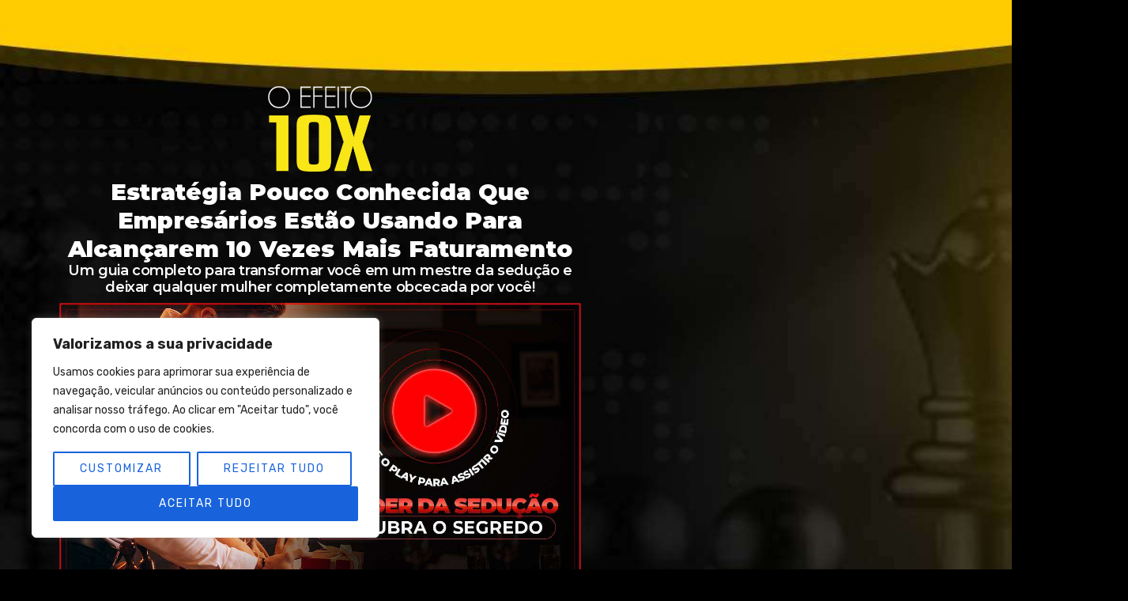

--- FILE ---
content_type: text/html; charset=UTF-8
request_url: https://clubedoensino.com/oferta-oefeito10x/
body_size: 26325
content:
<!DOCTYPE html>
<html lang="pt-BR">
<head>
	<meta charset="UTF-8">
		<title>oferta-oefeito10x &#8211; Clube do Ensino &#8211; Cursos e Treinamentos</title>
<meta name='robots' content='max-image-preview:large'/>

		<!-- Meta Tag Manager -->
		<meta name="facebook-domain-verification" content="3775m9ts2zs13yjug3vku9tm198tge"/>
		<!-- / Meta Tag Manager -->
<link rel='dns-prefetch' href='//www.googletagmanager.com'/>
<link rel="alternate" type="application/rss+xml" title="Feed para Clube do Ensino - Cursos e Treinamentos &raquo;" href="https://clubedoensino.com/feed/"/>
<link rel="alternate" type="application/rss+xml" title="Feed de comentários para Clube do Ensino - Cursos e Treinamentos &raquo;" href="https://clubedoensino.com/comments/feed/"/>
<script>window._wpemojiSettings={"baseUrl":"https:\/\/s.w.org\/images\/core\/emoji\/15.0.3\/72x72\/","ext":".png","svgUrl":"https:\/\/s.w.org\/images\/core\/emoji\/15.0.3\/svg\/","svgExt":".svg","source":{"concatemoji":"https:\/\/clubedoensino.com\/wp-includes\/js\/wp-emoji-release.min.js?ver=6.5.7"}};!function(i,n){var o,s,e;function c(e){try{var t={supportTests:e,timestamp:(new Date).valueOf()};sessionStorage.setItem(o,JSON.stringify(t))}catch(e){}}function p(e,t,n){e.clearRect(0,0,e.canvas.width,e.canvas.height),e.fillText(t,0,0);var t=new Uint32Array(e.getImageData(0,0,e.canvas.width,e.canvas.height).data),r=(e.clearRect(0,0,e.canvas.width,e.canvas.height),e.fillText(n,0,0),new Uint32Array(e.getImageData(0,0,e.canvas.width,e.canvas.height).data));return t.every(function(e,t){return e===r[t]})}function u(e,t,n){switch(t){case"flag":return n(e,"\ud83c\udff3\ufe0f\u200d\u26a7\ufe0f","\ud83c\udff3\ufe0f\u200b\u26a7\ufe0f")?!1:!n(e,"\ud83c\uddfa\ud83c\uddf3","\ud83c\uddfa\u200b\ud83c\uddf3")&&!n(e,"\ud83c\udff4\udb40\udc67\udb40\udc62\udb40\udc65\udb40\udc6e\udb40\udc67\udb40\udc7f","\ud83c\udff4\u200b\udb40\udc67\u200b\udb40\udc62\u200b\udb40\udc65\u200b\udb40\udc6e\u200b\udb40\udc67\u200b\udb40\udc7f");case"emoji":return!n(e,"\ud83d\udc26\u200d\u2b1b","\ud83d\udc26\u200b\u2b1b")}return!1}function f(e,t,n){var r="undefined"!=typeof WorkerGlobalScope&&self instanceof WorkerGlobalScope?new OffscreenCanvas(300,150):i.createElement("canvas"),a=r.getContext("2d",{willReadFrequently:!0}),o=(a.textBaseline="top",a.font="600 32px Arial",{});return e.forEach(function(e){o[e]=t(a,e,n)}),o}function t(e){var t=i.createElement("script");t.src=e,t.defer=!0,i.head.appendChild(t)}"undefined"!=typeof Promise&&(o="wpEmojiSettingsSupports",s=["flag","emoji"],n.supports={everything:!0,everythingExceptFlag:!0},e=new Promise(function(e){i.addEventListener("DOMContentLoaded",e,{once:!0})}),new Promise(function(t){var n=function(){try{var e=JSON.parse(sessionStorage.getItem(o));if("object"==typeof e&&"number"==typeof e.timestamp&&(new Date).valueOf()<e.timestamp+604800&&"object"==typeof e.supportTests)return e.supportTests}catch(e){}return null}();if(!n){if("undefined"!=typeof Worker&&"undefined"!=typeof OffscreenCanvas&&"undefined"!=typeof URL&&URL.createObjectURL&&"undefined"!=typeof Blob)try{var e="postMessage("+f.toString()+"("+[JSON.stringify(s),u.toString(),p.toString()].join(",")+"));",r=new Blob([e],{type:"text/javascript"}),a=new Worker(URL.createObjectURL(r),{name:"wpTestEmojiSupports"});return void(a.onmessage=function(e){c(n=e.data),a.terminate(),t(n)})}catch(e){}c(n=f(s,u,p))}t(n)}).then(function(e){for(var t in e)n.supports[t]=e[t],n.supports.everything=n.supports.everything&&n.supports[t],"flag"!==t&&(n.supports.everythingExceptFlag=n.supports.everythingExceptFlag&&n.supports[t]);n.supports.everythingExceptFlag=n.supports.everythingExceptFlag&&!n.supports.flag,n.DOMReady=!1,n.readyCallback=function(){n.DOMReady=!0}}).then(function(){return e}).then(function(){var e;n.supports.everything||(n.readyCallback(),(e=n.source||{}).concatemoji?t(e.concatemoji):e.wpemoji&&e.twemoji&&(t(e.twemoji),t(e.wpemoji)))}))}((window,document),window._wpemojiSettings);</script>
<style id='wp-emoji-styles-inline-css'>img.wp-smiley,img.emoji{display:inline!important;border:none!important;box-shadow:none!important;height:1em!important;width:1em!important;margin:0 .07em!important;vertical-align:-.1em!important;background:none!important;padding:0!important}</style>
<style id='gutenkit-container-style-inline-css'>
.gkit-block__inner{margin-left:auto;margin-right:auto}.gkit-block-video-wrap{height:100%;overflow:hidden;position:absolute;width:100%}.gkit-block-video-wrap video{background-size:cover;height:100%;-o-object-fit:cover;object-fit:cover;width:100%}.wp-block-gutenkit-container{margin-left:auto;margin-right:auto;position:relative;transition:background var(--gkit-bg-hover-transition,var(--gutenkit-preset-global-transition_duration,.4s)) var(--gutenkit-preset-global-transition_timing_function,ease),border var(--gkit-bg-border-transition,var(--gutenkit-preset-global-transition_duration,.4s)) var(--gutenkit-preset-global-transition_timing_function,ease),box-shadow var(--gkit-bg-hover-transition,var(--gutenkit-preset-global-transition_duration,.4s)) var(--gutenkit-preset-global-transition_timing_function,ease),border-radius var(--gkit-bg-hover-transition,var(--gutenkit-preset-global-transition_duration,.4s)) var(--gutenkit-preset-global-transition_timing_function,ease);z-index:1}.wp-block-gutenkit-container>.gkit-block__inner{display:flex}.wp-block-gutenkit-container .gkit-container-overlay{height:100%;left:0;position:absolute;top:0;width:100%}.wp-block-gutenkit-container .wp-block-gutenkit-container{flex-grow:0;flex-shrink:1;margin-left:unset;margin-right:unset}.wp-block-gutenkit-container .wp-block-gutenkit-container.alignfull{flex-shrink:1;width:100%}.wp-block-gutenkit-container .wp-block-gutenkit-container.alignwide{flex-shrink:1}.wp-block-gutenkit-container .gkit-image-scroll-container{height:100%;left:0;overflow:hidden;position:absolute;top:0;width:100%;z-index:-1}.wp-block-gutenkit-container .gkit-image-scroll-layer{height:100%;left:0;position:absolute;top:0;width:100%}.wp-block-gutenkit-container .is-style-wide{width:100%}.wp-site-blocks .wp-block-gutenkit-container .gkit-block-video-wrap{z-index:-1}

</style>
<link rel='stylesheet' id='gutenkit-advanced-accordion-style-css' href='https://clubedoensino.com/wp-content/plugins/gutenkit-blocks-addon/build/blocks/advanced-accordion/A.style-index.css,qver=1.0.0.pagespeed.cf.4lgGoT5x24.css' media='all'/>
<style id='gutenkit-button-style-inline-css'>.wp-block-gutenkit-button .gkit-btn-wraper .gkit-btn{align-items:center;display:inline-flex!important;justify-content:center}.wp-block-gutenkit-button .gkit-btn-wraper .gkit-btn .gkit-icon{vertical-align:middle}.wp-block-gutenkit-button .gkit-btn-wraper .gkit-btn:hover{background-color:#0350d2}.wp-block-gutenkit-button .gkit-btn-wraper .gkit-btn:hover:before{opacity:1}.wp-block-gutenkit-button .gkit-btn-wraper .gkit-btn:before{background-size:102% 102%;border-radius:inherit;content:"";height:100%;left:0;opacity:0;position:absolute;top:0;transition:all .4s ease;width:100%;z-index:-1}.wp-block-gutenkit-button .gkit-btn-wraper .gkit-btn i{display:inline-block;vertical-align:middle}</style>
<link rel='stylesheet' id='gutenkit-blog-posts-style-css' href='https://clubedoensino.com/wp-content/plugins/gutenkit-blocks-addon/build/blocks/blog-posts/style-index.css?ver=1.0.0' media='all'/>
<link rel='stylesheet' id='gutenkit-heading-style-css' href='https://clubedoensino.com/wp-content/plugins/gutenkit-blocks-addon/build/blocks/heading/style-index.css?ver=1.0.0' media='all'/>
<style id='gutenkit-icon-box-style-inline-css'>.gkit-icon-box{align-items:center;background-color:#fff;background-position:50%;background-repeat:no-repeat;background-size:cover;border-radius:5px;display:flex;flex-direction:column;overflow:hidden;padding:50px 40px;text-decoration:none!important;transition:all .4s ease}.gkit-icon-box:hover .gkit-icon-box-watermark{bottom:0;opacity:1}.gkit-icon-box:hover .gkit-icon-box-button-wrapper.gkit-icon-box-button-hover{opacity:1;visibility:visible}.gkit-icon-box.gkit-icon-box-hover-background-animation:before{content:"";height:100%;position:absolute;transition:all .5s ease;width:100%}.gkit-icon-box-header{align-items:center;display:flex;flex:0 0 auto;justify-content:center;margin-bottom:13px;position:relative;transition:all .3s ease}.gkit-icon-box-body{position:relative;text-align:center;z-index:2}.gkit-icon-box-body>.gkit-icon-box-button-wrapper>.gkit-icon-box-button{display:inline-flex!important;justify-content:center}.gkit-icon-box-title{font-size:23px;margin-top:0}.gkit-icon-box-description,.gkit-icon-box-title{transition:all .3s ease}.gkit-icon-box-button-wrapper{position:relative;z-index:2}.gkit-icon-box-button-wrapper.gkit-icon-box-button-hover{opacity:0;transition:all .4s ease;visibility:hidden}.gkit-icon-box-watermark{bottom:-50px;opacity:0;position:absolute;right:0;transition:all .4s ease;z-index:1}.gkit-icon-box-badge{line-height:1;position:absolute;z-index:2}.gkit-icon-box-badge .gkit-icon-box-badge-text{background-color:#ff057c;border-radius:.29412rem 0 .29412rem 0;color:#fff;display:inline-block;font-size:.70588rem;font-weight:500}</style>
<link rel='stylesheet' id='gutenkit-image-box-style-css' href='https://clubedoensino.com/wp-content/plugins/gutenkit-blocks-addon/build/blocks/image-box/style-index.css?ver=1.0.0' media='all'/>
<style id='gutenkit-dual-button-style-inline-css'>.wp-block-gutenkit-dual-button.gkit-dual-button-middle-text .gkit-dual-btn-wrapper{gap:0}.wp-block-gutenkit-dual-button .gkit-dual-btn-container,.wp-block-gutenkit-dual-button .gkit-dual-btn-container .gkit-dual-btn-wrapper{align-items:center;display:flex;position:relative}.wp-block-gutenkit-dual-button .gkit-dual-btn-container .gkit-dual-btn{align-items:center;background-color:#3b3b3b;color:#fff;cursor:pointer;display:flex;font-size:14px;font-weight:700;justify-content:center;outline:none;overflow:hidden;padding:20px;position:relative;text-align:center;text-decoration:none;transition:all .4s ease;width:100%;z-index:1}.wp-block-gutenkit-dual-button .gkit-dual-btn-container .gkit-dual-btn-first{background-color:#2575fc;transition:all .3s ease-in-out}.wp-block-gutenkit-dual-button .gkit-dual-btn-container .gkit-dual-btn-first:hover{background-color:#0359eb}.wp-block-gutenkit-dual-button .gkit-dual-btn-container .gkit-dual-btn-middle-text{align-items:center;background:#fafaf8;border-radius:100%;box-shadow:0 0 0 6px hsla(0,0%,100%,.2);color:#444;display:flex;font-size:14px;justify-content:center;left:50%;position:absolute;top:50%;transform:translate(-50%,-50%);z-index:5}</style>
<style id='gutenkit-social-icons-style-inline-css'>.gkit-social-media{width:100%}.gkit-social-media-menu{align-items:center;box-sizing:border-box;display:flex;flex-wrap:wrap;list-style-type:none;margin:0;padding:0}.gkit-social-media-menu.gkit-social-media-icon-style-icon .gkit-social-media-menu-item .gkit-social-media-menu-item-link,.gkit-social-media-menu.gkit-social-media-icon-style-icon .gkit-social-media-menu-item:hover .gkit-social-media-menu-item-link{border-radius:100%}.gkit-social-media-menu.gkit-social-media-icon-position-before .gkit-social-media-menu-item .gkit-social-media-menu-item-link svg{order:0}.gkit-social-media-menu.gkit-social-media-icon-position-before .gkit-social-media-menu-item .gkit-social-media-menu-item-link span{order:1}.gkit-social-media-menu.gkit-social-media-icon-style-both .gkit-social-media-menu-item .gkit-social-media-menu-item-link,.gkit-social-media-menu.gkit-social-media-icon-style-text .gkit-social-media-menu-item .gkit-social-media-menu-item-link{width:100%!important}.gkit-social-media-menu.gkit-social-media-icon-position-after .gkit-social-media-menu-item .gkit-social-media-menu-item-link svg{order:1}.gkit-social-media-menu.gkit-social-media-icon-position-after .gkit-social-media-menu-item .gkit-social-media-menu-item-link span{order:0}.gkit-social-media-menu .gkit-social-media-menu-item{align-items:center;display:flex;justify-content:center;transition:all var(--gutenkit-preset-global-transition_duration,.4s) var(--gutenkit-preset-global-transition_timing_function,ease)}.gkit-social-media-menu .gkit-social-media-menu-item:hover .gkit-social-media-menu-item-link{background:#0693e3}.gkit-social-media-menu .gkit-social-media-menu-item .gkit-social-media-menu-item-link{align-items:center;display:flex;justify-content:center;text-decoration:none;transition:all var(--gutenkit-preset-global-transition_duration,.4s) var(--gutenkit-preset-global-transition_timing_function,ease);white-space:nowrap}.gkit-social-media-menu .gkit-social-media-menu-item .gkit-social-media-menu-item-link svg{display:block!important}</style>
<link rel='stylesheet' id='gutenkit-image-accordion-style-css' href='https://clubedoensino.com/wp-content/plugins/gutenkit-blocks-addon/build/blocks/image-accordion/style-index.css?ver=1.0.0' media='all'/>
<style id='gutenkit-faq-style-inline-css'>.wp-block-gutenkit-faq .gkit-faq{overflow:hidden;position:relative}.wp-block-gutenkit-faq .gkit-faq-item-header{background-color:#f5f5f5;font-size:16px;padding:21px}.wp-block-gutenkit-faq .gkit-faq-item-title{color:inherit;font-size:inherit;font-style:inherit;font-weight:inherit;line-height:inherit;margin-bottom:0;margin-top:0}.wp-block-gutenkit-faq .gkit-faq-item-body{padding:21px}</style>
<style id='gutenkit-drop-cap-style-inline-css'>.gkit-dropcap-content{margin-bottom:0}.gkit-dropcap-content:first-child:first-letter{background-position:50%;background-repeat:no-repeat;background-size:cover;color:#903;float:left;font-size:75px;line-height:60px;padding-left:3px;padding-right:8px;padding-top:4px}</style>
<style id='gutenkit-social-share-style-inline-css'>.gkit-social-share{width:100%}.gkit-social-share-menu{align-items:center;box-sizing:border-box;display:flex;flex-wrap:wrap;list-style-type:none;margin:0;padding:0}.gkit-social-share-menu.gkit-social-share-icon-style-icon .gkit-social-share-menu-item .gkit-social-share-menu-item-link{border-radius:100%;padding:20px}.gkit-social-share-menu.gkit-social-share-icon-style-icon .gkit-social-share-menu-item:hover .gkit-social-share-menu-item-link{border-radius:100%}.gkit-social-share-menu.gkit-social-share-icon-position-before .gkit-social-share-menu-item .gkit-social-share-menu-item-link svg{order:0}.gkit-social-share-menu.gkit-social-share-icon-position-before .gkit-social-share-menu-item .gkit-social-share-menu-item-link span{order:1}.gkit-social-share-menu.gkit-social-share-icon-style-both .gkit-social-share-menu-item>.gkit-social-share-menu-item-link,.gkit-social-share-menu.gkit-social-share-icon-style-text .gkit-social-share-menu-item>.gkit-social-share-menu-item-link{width:100%!important}.gkit-social-share-menu.gkit-social-share-icon-position-after .gkit-social-share-menu-item .gkit-social-share-menu-item-link svg{order:1}.gkit-social-share-menu.gkit-social-share-icon-position-after .gkit-social-share-menu-item .gkit-social-share-menu-item-link span{order:0}.gkit-social-share-menu-item,.gkit-social-share-menu-item-link{align-items:center;display:flex;justify-content:center;transition:all var(--gutenkit-preset-global-transition_duration,.4s) var(--gutenkit-preset-global-transition_timing_function,ease)}.gkit-social-share-menu-item-link{color:#222;cursor:pointer;text-decoration:none;white-space:nowrap}.gkit-social-share-menu-item-link svg{display:block!important}</style>
<style id='gutenkit-back-to-top-style-inline-css'>.wp-block-gutenkit-back-to-top span{align-items:center;cursor:pointer;display:inline-flex;justify-content:center;position:relative;transition:all .3s var(--gutenkit-preset-global-transition_timing_function,ease)}.wp-block-gutenkit-back-to-top span svg{color:inherit;fill:currentColor}.wp-block-gutenkit-back-to-top span .progress-indicator .canvas{border-radius:inherit;height:100%;left:0;position:absolute;top:0;width:100%}.wp-block-gutenkit-back-to-top.show-on-scroll span.gkit-tt-show{animation:gkit-btt-fadein .5s;opacity:1}.wp-block-gutenkit-back-to-top.show-on-scroll span:not(.gkit-tt-show){animation:gkit-btt-fadeOut .5s;opacity:0}@keyframes gkit-btt-fadein{0%{opacity:0;transform:translateY(80px)}to{opacity:1;transform:translateY(0)}}@keyframes gkit-btt-fadeOut{0%{opacity:1;transform:translateY(0)}to{opacity:0;transform:translateY(80px)}}</style>
<style id='gutenkit-business-hours-style-inline-css'>
.wp-block-gutenkit-business-hours{background-color:#fff;box-shadow:0 10px 10px 0 rgba(0,0,0,.1);padding:20px}.wp-block-gutenkit-business-hours .gkit-business-hours .wp-block-gutenkit-business-hours-item:not(:last-child) .gkit-single-day{border-bottom:1px solid rgba(0,0,0,.1)}.wp-block-gutenkit-business-hours .gkit-business-hours .gkit-single-day{align-items:center;display:flex;justify-content:space-between;padding-bottom:5px;padding-top:5px}@media(max-width:480px){.wp-block-gutenkit-business-hours .gkit-business-hours .gkit-single-day{display:block}}.wp-block-gutenkit-business-hours .gkit-business-hours .gkit-single-day .gkit-business-day{color:#3b3b3b;font-size:30px;font-weight:500;margin-right:auto;padding-left:5px}@media(max-width:480px){.wp-block-gutenkit-business-hours .gkit-business-hours .gkit-single-day .gkit-business-day{display:block;padding-left:0}}.wp-block-gutenkit-business-hours .gkit-business-hours .gkit-single-day .gkit-business-time{color:#333;font-size:20px;margin-left:auto;padding-right:5px}@media(max-width:480px){.wp-block-gutenkit-business-hours .gkit-business-hours .gkit-single-day .gkit-business-time{display:block;padding-right:0}}

</style>
<link rel='stylesheet' id='gutenkit-progress-bar-style-css' href='https://clubedoensino.com/wp-content/plugins/gutenkit-blocks-addon/build/blocks/progress-bar/style-index.css?ver=1.0.3' media='all'/>
<link rel='stylesheet' id='gutenkit-team-style-css' href='https://clubedoensino.com/wp-content/plugins/gutenkit-blocks-addon/build/blocks/team/style-index.css?ver=1.0.0' media='all'/>
<link rel='stylesheet' id='gutenkit-countdown-timer-style-css' href='https://clubedoensino.com/wp-content/plugins/gutenkit-blocks-addon/build/blocks/countdown-timer/A.style-index.css,qver=1.0.0.pagespeed.cf.deBSzIwWmU.css' media='all'/>
<link rel='stylesheet' id='gutenkit-video-style-css' href='https://clubedoensino.com/wp-content/plugins/gutenkit-blocks-addon/build/blocks/video/A.style-index.css,qver=1.0.0.pagespeed.cf.slGtMCx5Bd.css' media='all'/>
<link rel='stylesheet' id='gutenkit-page-list-style-css' href='https://clubedoensino.com/wp-content/plugins/gutenkit-blocks-addon/build/blocks/page-list/A.style-index.css,qver=1.0.0.pagespeed.cf.pKUhfgGRSZ.css' media='all'/>
<style id='gutenkit-header-info-style-inline-css'>.wp-block-gutenkit-header-info .gkit-header-info{display:flex;flex-wrap:wrap;list-style:none;margin:0;padding:0}.wp-block-gutenkit-header-info .gkit-header-info li{margin-right:15px;transition:background .6s ease}.wp-block-gutenkit-header-info .gkit-header-info li a{align-items:center;display:inline-flex;text-decoration:none;transition:color .6s ease}.wp-block-gutenkit-header-info .gkit-header-info li svg{transition:fill .6s ease;vertical-align:middle}</style>
<link rel='stylesheet' id='gutenkit-offcanvas-style-css' href='https://clubedoensino.com/wp-content/plugins/gutenkit-blocks-addon/build/blocks/offcanvas/style-index.css?ver=1.0.0' media='all'/>
<style id='gutenkit-nav-menu-style-inline-css'>.wp-block-gutenkit-nav-menu{width:100%}.wp-block-gutenkit-nav-menu .gkit-nav-menu-wrapper .gkit-nav-menu{display:flex;flex-wrap:wrap;justify-content:flex-start;list-style-type:none;margin:0;padding:0}.wp-block-gutenkit-nav-menu .gkit-nav-menu-wrapper .gkit-nav-menu .gkit-nav-menu{flex-direction:column;gap:5px}.wp-block-gutenkit-nav-menu .gkit-nav-menu-wrapper .gkit-nav-menu .wp-block-gutenkit-nav-menu-item{transition:all .4s ease}.wp-block-gutenkit-nav-menu .gkit-nav-menu-wrapper .gkit-nav-menu .wp-block-gutenkit-nav-menu-item .gkit-nav-menu-link{align-items:center;color:inherit;display:flex;justify-content:space-between;text-decoration:none;width:100%}.wp-block-gutenkit-nav-menu .gkit-nav-identity-panel{display:none}.wp-block-gutenkit-nav-menu .gkit-menu-toggler{background-color:transparent;border:1px solid rgba(0,0,0,.2);border-radius:.25rem;cursor:pointer;display:none;padding:8px;position:relative;transition:all .4s ease-in;width:45px;z-index:10}.wp-block-gutenkit-nav-menu .gkit-menu-toggler svg{color:inherit;fill:currentColor}.wp-block-gutenkit-nav-menu.hamburger-position-right .gkit-nav-menu-hamburger{margin-left:auto}.wp-block-gutenkit-nav-menu.hamburger-position-center .gkit-nav-menu-hamburger{margin-left:auto;margin-right:auto}.wp-block-gutenkit-nav-menu.is-sidebar-open .wp-block-gutenkit-nav-menu-item{flex-wrap:wrap}.wp-block-gutenkit-nav-menu.is-sidebar-open .wp-block-gutenkit-nav-menu-item>.gkit-nav-menu-link{flex-basis:90%}.wp-block-gutenkit-nav-menu.is-sidebar-open .wp-block-gutenkit-nav-menu-item>.gkit-nav-menu-submenu-arrow{flex-basis:10%}.wp-block-gutenkit-nav-menu.is-sidebar-open .wp-block-gutenkit-nav-menu-item>.gkit-nav-menu-submenu{flex-basis:100%}body.lock-scroll{overflow-y:hidden}</style>
<link rel='stylesheet' id='gutenkit-nav-menu-item-style-css' href='https://clubedoensino.com/wp-content/plugins/gutenkit-blocks-addon/build/blocks/nav-menu-item/A.style-index.css,qver=1.0.0.pagespeed.cf.9ZxKoGqGSw.css' media='all'/>
<style id='gutenkit-nav-menu-submenu-style-inline-css'>.wp-block-gutenkit-nav-menu-submenu{padding:10px 0}.wp-block-gutenkit-nav-menu-submenu .gkit-nav-menu-submenu-wrapper{display:flex;flex-direction:column;list-style-type:none;margin:0;padding:0}</style>
<link rel='stylesheet' id='gutenkit-pricing-table-style-css' href='https://clubedoensino.com/wp-content/plugins/gutenkit-blocks-addon/build/blocks/pricing-table/A.style-index.css,qver=1.0.0.pagespeed.cf.ujUc9Eeq8g.css' media='all'/>
<style id='gutenkit-donut-progress-bar-style-inline-css'>.wp-block-gutenkit-donut-progress-bar .gkit-piechart{text-align:center}.wp-block-gutenkit-donut-progress-bar .gkit-piechart-element{align-items:center;display:inline-block;display:inline-flex;justify-content:center;position:relative}.wp-block-gutenkit-donut-progress-bar .gkit-piechart-content{display:inline-block;font-size:28px;font-weight:700;line-height:1;min-width:100px;position:absolute;text-align:center;top:50%;transform:translateY(-50%);width:100%}.wp-block-gutenkit-donut-progress-bar .gkit-piechart-content.gkit-icon{fill:currentColor}.wp-block-gutenkit-donut-progress-bar .gkit-piechart-content-style-slide{overflow:hidden}.wp-block-gutenkit-donut-progress-bar .gkit-piechart-content-style-slide>*{height:inherit!important;overflow:hidden;transition:transform .4s ease-in-out}.wp-block-gutenkit-donut-progress-bar .gkit-piechart-content-style-slide .gkit-piechart-lower-content{background:linear-gradient(-35deg,#f2709c,#fe8f75);display:flex;flex-direction:column;justify-content:center}</style>
<style id='gutenkit-fun-fact-style-inline-css'>.gkit-funfact{backface-visibility:hidden;background-position:50%;background-repeat:no-repeat;background-size:cover;position:relative;text-align:center;transition:all .4s ease;z-index:2}.gkit-funfact,.gkit-funfact-inner{display:flex;justify-content:center}.gkit-funfact-inner{flex-direction:column}.gkit-funfact .funfact-icon .icon-box{display:inline-block;transition:all .4s ease-in-out}.gkit-funfact .funfact-icon .icon-box svg{font-size:40px;vertical-align:middle}.gkit-funfact .funfact-content{line-height:1}.gkit-funfact .funfact-content .number-percentage-wraper{color:#333;display:flex;font-size:28px;font-weight:700;justify-content:center;white-space:nowrap}.gkit-funfact .funfact-content .number-percentage-wraper .number-percentage{order:2}.gkit-funfact .funfact-content .number-percentage-wraper .odometer.odometer-auto-theme{font-family:inherit}.gkit-funfact .funfact-title{color:color-mix(#fff,#000,50%);font-size:15px;font-weight:400;margin:0}.gkit-funfact .funfact-title.black-v{color:#000}.gkit-funfact .super{color:#2575fc;font-size:22px;left:5px;order:4;position:relative;top:-5px;vertical-align:super}.gkit-funfact .suffix{margin-left:5px;order:3}.gkit-funfact .prefix{margin-right:5px;order:1}.gkit-funfact .vertical-bar{background-color:#2575fc;display:inline-block;height:20px;width:3px}.gkit-funfact.style-border-bottom.gkit-funfact:before{background-color:#53f995;bottom:-15px;content:"";height:5px;left:0;position:absolute;transform:scaleX(1);transform-origin:100% 100%;transition:transform .3s ease;width:100%;z-index:1}.gkit-funfact.style-border-bottom.gkit-funfact:hover:before{transform:scaleX(0);transform-origin:0 50%}.gkit-funfact.style-border-bottom.gkit-funfact.hover_from_left:before{transform-origin:left center}.gkit-funfact.style-border-bottom.gkit-funfact.hover_from_left:hover:before{transform-origin:right center}</style>
<link rel='stylesheet' id='gutenkit-testimonial-style-css' href='https://clubedoensino.com/wp-content/plugins/gutenkit-blocks-addon/build/blocks/testimonial/style-index.css?ver=1.0.0' media='all'/>
<link rel='stylesheet' id='swiper-css' href='https://clubedoensino.com/wp-content/plugins/elementor/assets/lib/swiper/v8/css/A.swiper.min.css,qver=8.4.5.pagespeed.cf.1sMgTZG5nO.css' media='all'/>
<link rel='stylesheet' id='gutenkit-image-comparison-style-css' href='https://clubedoensino.com/wp-content/plugins/gutenkit-blocks-addon/build/blocks/image-comparison/A.style-index.css,qver=1.0.0.pagespeed.cf.z662IkGyKr.css' media='all'/>
<link rel='stylesheet' id='gutenkit-post-tab-style-css' href='https://clubedoensino.com/wp-content/plugins/gutenkit-blocks-addon/build/blocks/post-tab/A.style-index.css,qver=1.0.0.pagespeed.cf.9dd6o_Svcp.css' media='all'/>
<style id='gutenkit-post-grid-style-inline-css'>.wp-block-gutenkit-post-grid{display:grid;grid-gap:30px}.wp-block-gutenkit-post-grid .gkit-post-grid-item__header{display:block;margin-bottom:20px;overflow:hidden;padding-left:0;padding-right:0;position:relative}.wp-block-gutenkit-post-grid .gkit-post-grid-item__thumb{background-color:#666;background-position:50%;background-repeat:no-repeat;background-size:cover;height:350px;transition:all .4s}.wp-block-gutenkit-post-grid .gkit-post-grid-item__thumb:hover{transform:scale(1.2)}.wp-block-gutenkit-post-grid .gkit-post-grid-item__title{color:#232323;font-size:15px;font-weight:500;transition:color .4s ease}.wp-block-gutenkit-post-grid .gkit-post-grid-item__title a{color:inherit;text-decoration:inherit}</style>
<link rel='stylesheet' id='gutenkit-advanced-tab-style-css' href='https://clubedoensino.com/wp-content/plugins/gutenkit-blocks-addon/build/blocks/advanced-tab/style-index.css?ver=1.0.0' media='all'/>
<style id='gutenkit-icon-style-inline-css'>.gkit-icon-wrapper{display:flex}.gkit-icon-wrapper .gkit-icons{display:inline-flex;transition:.3s}.gkit-icon-wrapper .gkit-icons svg{display:block}</style>
<style id='gutenkit-advanced-image-style-inline-css'>.wp-block-gutenkit-advanced-image img{border:none;border-radius:0;display:inline-block;height:auto;max-width:100%;vertical-align:middle}.wp-block-gutenkit-advanced-image.alignfull img,.wp-block-gutenkit-advanced-image.alignwide img{width:100%}.wp-block-gutenkit-advanced-image .gutenkit-image-block{display:inline-block}.wp-block-gutenkit-advanced-image .gutenkit-image-block a{text-decoration:none}.wp-block-gutenkit-advanced-image .gkit-container-overlay:after,.wp-block-gutenkit-advanced-image .gkit-container-overlay:before{content:"";height:100%;left:0;pointer-events:none;position:absolute;top:0;width:100%;z-index:1}</style>
<style id='gutenkit-advanced-paragraph-style-inline-css'>.gkit-adv-paragraph .gkit-adv-paragraph-text{margin-bottom:0;margin-top:0}.gkit-adv-paragraph .gkit-adv-paragraph-text a,.gkit-adv-paragraph .gkit-adv-paragraph-text strong{display:inline-block;transition:all var(--gutenkit-preset-global-transition_duration,.4s) var(--gutenkit-preset-global-transition_timing_function,ease)}.gkit-adv-paragraph .gkit-adv-paragraph-text strong{font-weight:900}.gkit-adv-paragraph .gkit-adv-paragraph-text strong a{display:inline-block;transition:all var(--gutenkit-preset-global-transition_duration,.4s) var(--gutenkit-preset-global-transition_timing_function,ease)}.gkit-adv-paragraph .gkit-focused-text-fill strong{-webkit-background-clip:text;-webkit-text-fill-color:transparent;background-image:-webkit-linear-gradient(-35deg,#2575fc,#6a11cb);color:#2575fc}.gkit-adv-paragraph .gkit-drop-cap-letter:first-letter{float:left;font-size:45px;line-height:50px}</style>
<link rel='stylesheet' id='gutenkit-mail-chimp-style-css' href='https://clubedoensino.com/wp-content/plugins/gutenkit-blocks-addon/build/blocks/mail-chimp/style-index.css?ver=1.0.0' media='all'/>
<link rel='stylesheet' id='fancybox-css' href='https://clubedoensino.com/wp-content/plugins/gutenkit-blocks-addon/assets/css/A.fancybox.css,qver=2.1.3.pagespeed.cf.tEChahMhfg.css' media='all'/>
<link rel='stylesheet' id='hover-animations-css' href='https://clubedoensino.com/wp-content/plugins/gutenkit-blocks-addon/assets/css/hover-animations.min.css?ver=2.1.3' media='all'/>
<link rel='stylesheet' id='odometer-css' href='https://clubedoensino.com/wp-content/plugins/gutenkit-blocks-addon/assets/css/odometer-theme-default.css?ver=2.1.3' media='all'/>
<style id='img-comparison-css' media='all'>img-comparison-slider{visibility:hidden}img-comparison-slider [slot="second"]{display:none}img-comparison-slider.rendered{visibility:inherit}img-comparison-slider.rendered [slot="second"]{display:unset}</style>
<style id='gutenkit-frontend-common-css' media='all'>.gutenkit [class*=wp-block-gutenkit-]{box-sizing:border-box}.gutenkit [class*=wp-block-gutenkit-] img:not(.wp-block-gutenkit-advanced-image .gkit-image,.wp-block-gutenkit-pro-featured-image img,.wp-block-gutenkit-team img,[draggable]){height:auto;max-width:100%}.gutenkit [class*=wp-block-gutenkit-] *{box-sizing:border-box}.gutenkit [class*=wp-block-gutenkit-] .gkit-btn{border-radius:5px;color:#fff;font-size:15px;padding:15px 30px;fill:#fff;background-color:#2575fc;display:inline-block;line-height:1;position:relative;text-align:center;text-decoration:none;transition:all .4s ease;-webkit-user-select:none;-moz-user-select:none;user-select:none;vertical-align:middle;white-space:nowrap}.gutenkit [class*=wp-block-gutenkit-] .gkit-icon{display:inline-block;height:1em;width:1em}:where(.gutenkit [class*=wp-block-gutenkit-]:not(.wp-block-gutenkit-container,.wp-block-gutenkit-nav-menu-item,.wp-block-gutenkit-nav-menu-submenu,.alignfull,.wp-block-gutenkit-pro-stylish-list-item,.wp-block-gutenkit-table-builder-item)){width:100%}.gutenkit a:where(:not(.wp-element-button)):focus{text-decoration:none}[class*=wp-block-gutenkit-]{position:relative}
</style>
<style id='classic-theme-styles-inline-css'>.wp-block-button__link{color:#fff;background-color:#32373c;border-radius:9999px;box-shadow:none;text-decoration:none;padding:calc(.667em + 2px) calc(1.333em + 2px);font-size:1.125em}.wp-block-file__button{background:#32373c;color:#fff;text-decoration:none}</style>
<style id='global-styles-inline-css'>body{--wp--preset--color--black:#000;--wp--preset--color--cyan-bluish-gray:#abb8c3;--wp--preset--color--white:#fff;--wp--preset--color--pale-pink:#f78da7;--wp--preset--color--vivid-red:#cf2e2e;--wp--preset--color--luminous-vivid-orange:#ff6900;--wp--preset--color--luminous-vivid-amber:#fcb900;--wp--preset--color--light-green-cyan:#7bdcb5;--wp--preset--color--vivid-green-cyan:#00d084;--wp--preset--color--pale-cyan-blue:#8ed1fc;--wp--preset--color--vivid-cyan-blue:#0693e3;--wp--preset--color--vivid-purple:#9b51e0;--wp--preset--gradient--vivid-cyan-blue-to-vivid-purple:linear-gradient(135deg,rgba(6,147,227,1) 0%,#9b51e0 100%);--wp--preset--gradient--light-green-cyan-to-vivid-green-cyan:linear-gradient(135deg,#7adcb4 0%,#00d082 100%);--wp--preset--gradient--luminous-vivid-amber-to-luminous-vivid-orange:linear-gradient(135deg,rgba(252,185,0,1) 0%,rgba(255,105,0,1) 100%);--wp--preset--gradient--luminous-vivid-orange-to-vivid-red:linear-gradient(135deg,rgba(255,105,0,1) 0%,#cf2e2e 100%);--wp--preset--gradient--very-light-gray-to-cyan-bluish-gray:linear-gradient(135deg,#eee 0%,#a9b8c3 100%);--wp--preset--gradient--cool-to-warm-spectrum:linear-gradient(135deg,#4aeadc 0%,#9778d1 20%,#cf2aba 40%,#ee2c82 60%,#fb6962 80%,#fef84c 100%);--wp--preset--gradient--blush-light-purple:linear-gradient(135deg,#ffceec 0%,#9896f0 100%);--wp--preset--gradient--blush-bordeaux:linear-gradient(135deg,#fecda5 0%,#fe2d2d 50%,#6b003e 100%);--wp--preset--gradient--luminous-dusk:linear-gradient(135deg,#ffcb70 0%,#c751c0 50%,#4158d0 100%);--wp--preset--gradient--pale-ocean:linear-gradient(135deg,#fff5cb 0%,#b6e3d4 50%,#33a7b5 100%);--wp--preset--gradient--electric-grass:linear-gradient(135deg,#caf880 0%,#71ce7e 100%);--wp--preset--gradient--midnight:linear-gradient(135deg,#020381 0%,#2874fc 100%);--wp--preset--font-size--small:13px;--wp--preset--font-size--medium:20px;--wp--preset--font-size--large:36px;--wp--preset--font-size--x-large:42px;--wp--preset--spacing--20:.44rem;--wp--preset--spacing--30:.67rem;--wp--preset--spacing--40:1rem;--wp--preset--spacing--50:1.5rem;--wp--preset--spacing--60:2.25rem;--wp--preset--spacing--70:3.38rem;--wp--preset--spacing--80:5.06rem;--wp--preset--shadow--natural:6px 6px 9px rgba(0,0,0,.2);--wp--preset--shadow--deep:12px 12px 50px rgba(0,0,0,.4);--wp--preset--shadow--sharp:6px 6px 0 rgba(0,0,0,.2);--wp--preset--shadow--outlined:6px 6px 0 -3px rgba(255,255,255,1) , 6px 6px rgba(0,0,0,1);--wp--preset--shadow--crisp:6px 6px 0 rgba(0,0,0,1)}:where(.is-layout-flex){gap:.5em}:where(.is-layout-grid){gap:.5em}body .is-layout-flex{display:flex}body .is-layout-flex{flex-wrap:wrap;align-items:center}body .is-layout-flex>*{margin:0}body .is-layout-grid{display:grid}body .is-layout-grid>*{margin:0}:where(.wp-block-columns.is-layout-flex){gap:2em}:where(.wp-block-columns.is-layout-grid){gap:2em}:where(.wp-block-post-template.is-layout-flex){gap:1.25em}:where(.wp-block-post-template.is-layout-grid){gap:1.25em}.has-black-color{color:var(--wp--preset--color--black)!important}.has-cyan-bluish-gray-color{color:var(--wp--preset--color--cyan-bluish-gray)!important}.has-white-color{color:var(--wp--preset--color--white)!important}.has-pale-pink-color{color:var(--wp--preset--color--pale-pink)!important}.has-vivid-red-color{color:var(--wp--preset--color--vivid-red)!important}.has-luminous-vivid-orange-color{color:var(--wp--preset--color--luminous-vivid-orange)!important}.has-luminous-vivid-amber-color{color:var(--wp--preset--color--luminous-vivid-amber)!important}.has-light-green-cyan-color{color:var(--wp--preset--color--light-green-cyan)!important}.has-vivid-green-cyan-color{color:var(--wp--preset--color--vivid-green-cyan)!important}.has-pale-cyan-blue-color{color:var(--wp--preset--color--pale-cyan-blue)!important}.has-vivid-cyan-blue-color{color:var(--wp--preset--color--vivid-cyan-blue)!important}.has-vivid-purple-color{color:var(--wp--preset--color--vivid-purple)!important}.has-black-background-color{background-color:var(--wp--preset--color--black)!important}.has-cyan-bluish-gray-background-color{background-color:var(--wp--preset--color--cyan-bluish-gray)!important}.has-white-background-color{background-color:var(--wp--preset--color--white)!important}.has-pale-pink-background-color{background-color:var(--wp--preset--color--pale-pink)!important}.has-vivid-red-background-color{background-color:var(--wp--preset--color--vivid-red)!important}.has-luminous-vivid-orange-background-color{background-color:var(--wp--preset--color--luminous-vivid-orange)!important}.has-luminous-vivid-amber-background-color{background-color:var(--wp--preset--color--luminous-vivid-amber)!important}.has-light-green-cyan-background-color{background-color:var(--wp--preset--color--light-green-cyan)!important}.has-vivid-green-cyan-background-color{background-color:var(--wp--preset--color--vivid-green-cyan)!important}.has-pale-cyan-blue-background-color{background-color:var(--wp--preset--color--pale-cyan-blue)!important}.has-vivid-cyan-blue-background-color{background-color:var(--wp--preset--color--vivid-cyan-blue)!important}.has-vivid-purple-background-color{background-color:var(--wp--preset--color--vivid-purple)!important}.has-black-border-color{border-color:var(--wp--preset--color--black)!important}.has-cyan-bluish-gray-border-color{border-color:var(--wp--preset--color--cyan-bluish-gray)!important}.has-white-border-color{border-color:var(--wp--preset--color--white)!important}.has-pale-pink-border-color{border-color:var(--wp--preset--color--pale-pink)!important}.has-vivid-red-border-color{border-color:var(--wp--preset--color--vivid-red)!important}.has-luminous-vivid-orange-border-color{border-color:var(--wp--preset--color--luminous-vivid-orange)!important}.has-luminous-vivid-amber-border-color{border-color:var(--wp--preset--color--luminous-vivid-amber)!important}.has-light-green-cyan-border-color{border-color:var(--wp--preset--color--light-green-cyan)!important}.has-vivid-green-cyan-border-color{border-color:var(--wp--preset--color--vivid-green-cyan)!important}.has-pale-cyan-blue-border-color{border-color:var(--wp--preset--color--pale-cyan-blue)!important}.has-vivid-cyan-blue-border-color{border-color:var(--wp--preset--color--vivid-cyan-blue)!important}.has-vivid-purple-border-color{border-color:var(--wp--preset--color--vivid-purple)!important}.has-vivid-cyan-blue-to-vivid-purple-gradient-background{background:var(--wp--preset--gradient--vivid-cyan-blue-to-vivid-purple)!important}.has-light-green-cyan-to-vivid-green-cyan-gradient-background{background:var(--wp--preset--gradient--light-green-cyan-to-vivid-green-cyan)!important}.has-luminous-vivid-amber-to-luminous-vivid-orange-gradient-background{background:var(--wp--preset--gradient--luminous-vivid-amber-to-luminous-vivid-orange)!important}.has-luminous-vivid-orange-to-vivid-red-gradient-background{background:var(--wp--preset--gradient--luminous-vivid-orange-to-vivid-red)!important}.has-very-light-gray-to-cyan-bluish-gray-gradient-background{background:var(--wp--preset--gradient--very-light-gray-to-cyan-bluish-gray)!important}.has-cool-to-warm-spectrum-gradient-background{background:var(--wp--preset--gradient--cool-to-warm-spectrum)!important}.has-blush-light-purple-gradient-background{background:var(--wp--preset--gradient--blush-light-purple)!important}.has-blush-bordeaux-gradient-background{background:var(--wp--preset--gradient--blush-bordeaux)!important}.has-luminous-dusk-gradient-background{background:var(--wp--preset--gradient--luminous-dusk)!important}.has-pale-ocean-gradient-background{background:var(--wp--preset--gradient--pale-ocean)!important}.has-electric-grass-gradient-background{background:var(--wp--preset--gradient--electric-grass)!important}.has-midnight-gradient-background{background:var(--wp--preset--gradient--midnight)!important}.has-small-font-size{font-size:var(--wp--preset--font-size--small)!important}.has-medium-font-size{font-size:var(--wp--preset--font-size--medium)!important}.has-large-font-size{font-size:var(--wp--preset--font-size--large)!important}.has-x-large-font-size{font-size:var(--wp--preset--font-size--x-large)!important}.wp-block-navigation a:where(:not(.wp-element-button)){color:inherit}:where(.wp-block-post-template.is-layout-flex){gap:1.25em}:where(.wp-block-post-template.is-layout-grid){gap:1.25em}:where(.wp-block-columns.is-layout-flex){gap:2em}:where(.wp-block-columns.is-layout-grid){gap:2em}.wp-block-pullquote{font-size:1.5em;line-height:1.6}</style>
<link rel='stylesheet' id='contact-form-7-css' href='https://clubedoensino.com/wp-content/plugins/contact-form-7/includes/css/A.styles.css,qver=5.9.8.pagespeed.cf.bkX63Rfd0q.css' media='all'/>
<style id='wpcf7-redirect-script-frontend-css' media='all'>.popup-template .modal{opacity:0;-webkit-transition:all 250ms ease;-o-transition:all 250ms ease;transition:all 250ms ease}.popup-template .modal.is-open{opacity:1;-webkit-transition:all 250ms ease;-o-transition:all 250ms ease;transition:all 250ms ease}</style>
<link rel='stylesheet' id='hello-elementor-css' href='https://clubedoensino.com/wp-content/themes/hello-elementor/style.min.css?ver=3.1.1' media='all'/>
<link rel='stylesheet' id='hello-elementor-theme-style-css' href='https://clubedoensino.com/wp-content/themes/hello-elementor/A.theme.min.css,qver=3.1.1.pagespeed.cf.d-c19XyhXl.css' media='all'/>
<link rel='stylesheet' id='hello-elementor-header-footer-css' href='https://clubedoensino.com/wp-content/themes/hello-elementor/A.header-footer.min.css,qver=3.1.1.pagespeed.cf.ud3q_OJlUO.css' media='all'/>
<link rel='stylesheet' id='elementor-frontend-css' href='https://clubedoensino.com/wp-content/plugins/elementor/assets/css/A.frontend-lite.min.css,qver=3.22.3.pagespeed.cf.cfR0ua9E4A.css' media='all'/>
<link rel='stylesheet' id='elementor-post-50-css' href='https://clubedoensino.com/wp-content/uploads/elementor/css/A.post-50.css,qver=1731522631.pagespeed.cf.maeDRyIZhC.css' media='all'/>
<link rel='stylesheet' id='elementor-icons-ekiticons-css' href='https://clubedoensino.com/wp-content/plugins/elementskit-lite/modules/elementskit-icon-pack/assets/css/ekiticons.css?ver=3.2.3' media='all'/>
<link rel='stylesheet' id='elementor-icons-css' href='https://clubedoensino.com/wp-content/plugins/elementor/assets/lib/eicons/css/A.elementor-icons.min.css,qver=5.30.0.pagespeed.cf.aHMuBxXHzb.css' media='all'/>
<link rel='stylesheet' id='elementor-pro-css' href='https://clubedoensino.com/wp-content/plugins/elementor-pro/assets/css/A.frontend-lite.min.css,qver=3.21.2.pagespeed.cf.ivsHSbVXM6.css' media='all'/>
<link rel='stylesheet' id='elementor-post-3183-css' href='https://clubedoensino.com/wp-content/uploads/elementor/css/post-3183.css?ver=1723547710' media='all'/>
<link rel='stylesheet' id='ekit-widget-styles-css' href='https://clubedoensino.com/wp-content/plugins/elementskit-lite/widgets/init/assets/css/A.widget-styles.css,qver=3.2.3.pagespeed.cf.rMK8urwh2t.css' media='all'/>
<link rel='stylesheet' id='ekit-responsive-css' href='https://clubedoensino.com/wp-content/plugins/elementskit-lite/widgets/init/assets/css/A.responsive.css,qver=3.2.3.pagespeed.cf.I89z57qtqE.css' media='all'/>
<style id='timed-content-css-css' media='all'>div.tcr-loading{margin:auto}div.tcr-error,div.tcr-warning{border-style:solid;border-width:1px;padding:.5em}div.tcr-warning,div.tcr-warning p,div.tcr-warning code{background-color:#feefb3}div.tcr-warning p{margin:0;padding:.5em}div.tcr-error{background-color:#feddce}div.tcr-warning ul{list-style-type:disc;padding-left:1.5em;margin-bottom:1em}div.tcr-warning ul li{margin-bottom:0}div.tcr-warning .heading,div.tcr-error .heading{font-weight:bold}table.tcr-dates{width:100%}table.tcr-dates tr td{padding:.125em}table.tcr-dates tr.upcoming{background-color:#faff92;color:#000}table.tcr-dates tr.active{background-color:#090;color:#fff}table.tcr-dates tr.expired{background-color:#eee;color:#000}table.tcr-dates tr:hover{background-color:#fff;border:1px solid #000}table.tcr-dates tr.active:hover{color:#090;background-color:#fff}#schedule_desc{min-height:14em}</style>
<link rel='stylesheet' id='google-fonts-1-css' href='https://fonts.googleapis.com/css?family=Rubik%3A100%2C100italic%2C200%2C200italic%2C300%2C300italic%2C400%2C400italic%2C500%2C500italic%2C600%2C600italic%2C700%2C700italic%2C800%2C800italic%2C900%2C900italic%7CQuicksand%3A100%2C100italic%2C200%2C200italic%2C300%2C300italic%2C400%2C400italic%2C500%2C500italic%2C600%2C600italic%2C700%2C700italic%2C800%2C800italic%2C900%2C900italic%7CMontserrat%3A100%2C100italic%2C200%2C200italic%2C300%2C300italic%2C400%2C400italic%2C500%2C500italic%2C600%2C600italic%2C700%2C700italic%2C800%2C800italic%2C900%2C900italic%7CRoboto%3A100%2C100italic%2C200%2C200italic%2C300%2C300italic%2C400%2C400italic%2C500%2C500italic%2C600%2C600italic%2C700%2C700italic%2C800%2C800italic%2C900%2C900italic%7CRoboto+Slab%3A100%2C100italic%2C200%2C200italic%2C300%2C300italic%2C400%2C400italic%2C500%2C500italic%2C600%2C600italic%2C700%2C700italic%2C800%2C800italic%2C900%2C900italic&#038;display=auto&#038;ver=6.5.7' media='all'/>
<link rel='stylesheet' id='elementor-icons-shared-0-css' href='https://clubedoensino.com/wp-content/plugins/elementor/assets/lib/font-awesome/css/A.fontawesome.min.css,qver=5.15.3.pagespeed.cf.OnyloIe9DI.css' media='all'/>
<link rel='stylesheet' id='elementor-icons-fa-regular-css' href='https://clubedoensino.com/wp-content/plugins/elementor/assets/lib/font-awesome/css/regular.min.css?ver=5.15.3' media='all'/>
<style id='elementor-icons-fa-solid-css' media='all'>@font-face{font-family:"Font Awesome 5 Free";font-style:normal;font-weight:900;font-display:block;src:url(/wp-content/plugins/elementor/assets/lib/font-awesome/webfonts/fa-solid-900.eot);src:url(/wp-content/plugins/elementor/assets/lib/font-awesome/webfonts/fa-solid-900.eot?#iefix) format("embedded-opentype") , url(/wp-content/plugins/elementor/assets/lib/font-awesome/webfonts/fa-solid-900.woff2) format("woff2") , url(/wp-content/plugins/elementor/assets/lib/font-awesome/webfonts/fa-solid-900.woff) format("woff") , url(/wp-content/plugins/elementor/assets/lib/font-awesome/webfonts/fa-solid-900.ttf) format("truetype") , url(/wp-content/plugins/elementor/assets/lib/font-awesome/webfonts/fa-solid-900.svg#fontawesome) format("svg")}.fa,.fas{font-family:"Font Awesome 5 Free";font-weight:900}</style>
<link rel="preconnect" href="https://fonts.gstatic.com/" crossorigin><script id="cookie-law-info-js-extra">var _ckyConfig={"_ipData":[],"_assetsURL":"https:\/\/clubedoensino.com\/wp-content\/plugins\/cookie-law-info\/lite\/frontend\/images\/","_publicURL":"https:\/\/clubedoensino.com","_expiry":"365","_categories":[{"name":"Necessary","slug":"necessary","isNecessary":true,"ccpaDoNotSell":true,"cookies":[],"active":true,"defaultConsent":{"gdpr":true,"ccpa":true}},{"name":"Functional","slug":"functional","isNecessary":false,"ccpaDoNotSell":true,"cookies":[],"active":true,"defaultConsent":{"gdpr":false,"ccpa":false}},{"name":"Analytics","slug":"analytics","isNecessary":false,"ccpaDoNotSell":true,"cookies":[],"active":true,"defaultConsent":{"gdpr":false,"ccpa":false}},{"name":"Performance","slug":"performance","isNecessary":false,"ccpaDoNotSell":true,"cookies":[],"active":true,"defaultConsent":{"gdpr":false,"ccpa":false}},{"name":"Advertisement","slug":"advertisement","isNecessary":false,"ccpaDoNotSell":true,"cookies":[],"active":true,"defaultConsent":{"gdpr":false,"ccpa":false}}],"_activeLaw":"gdpr","_rootDomain":"","_block":"1","_showBanner":"1","_bannerConfig":{"settings":{"type":"box","preferenceCenterType":"popup","position":"bottom-left","applicableLaw":"gdpr"},"behaviours":{"reloadBannerOnAccept":false,"loadAnalyticsByDefault":false,"animations":{"onLoad":"animate","onHide":"sticky"}},"config":{"revisitConsent":{"status":true,"tag":"revisit-consent","position":"bottom-left","meta":{"url":"#"},"styles":{"background-color":"#0056A7"},"elements":{"title":{"type":"text","tag":"revisit-consent-title","status":true,"styles":{"color":"#0056a7"}}}},"preferenceCenter":{"toggle":{"status":true,"tag":"detail-category-toggle","type":"toggle","states":{"active":{"styles":{"background-color":"#1863DC"}},"inactive":{"styles":{"background-color":"#D0D5D2"}}}}},"categoryPreview":{"status":false,"toggle":{"status":true,"tag":"detail-category-preview-toggle","type":"toggle","states":{"active":{"styles":{"background-color":"#1863DC"}},"inactive":{"styles":{"background-color":"#D0D5D2"}}}}},"videoPlaceholder":{"status":true,"styles":{"background-color":"#000000","border-color":"#000000","color":"#ffffff"}},"readMore":{"status":false,"tag":"readmore-button","type":"link","meta":{"noFollow":true,"newTab":true},"styles":{"color":"#1863DC","background-color":"transparent","border-color":"transparent"}},"auditTable":{"status":true},"optOption":{"status":true,"toggle":{"status":true,"tag":"optout-option-toggle","type":"toggle","states":{"active":{"styles":{"background-color":"#1863dc"}},"inactive":{"styles":{"background-color":"#FFFFFF"}}}}}}},"_version":"3.2.5","_logConsent":"1","_tags":[{"tag":"accept-button","styles":{"color":"#FFFFFF","background-color":"#1863DC","border-color":"#1863DC"}},{"tag":"reject-button","styles":{"color":"#1863DC","background-color":"transparent","border-color":"#1863DC"}},{"tag":"settings-button","styles":{"color":"#1863DC","background-color":"transparent","border-color":"#1863DC"}},{"tag":"readmore-button","styles":{"color":"#1863DC","background-color":"transparent","border-color":"transparent"}},{"tag":"donotsell-button","styles":{"color":"#1863DC","background-color":"transparent","border-color":"transparent"}},{"tag":"accept-button","styles":{"color":"#FFFFFF","background-color":"#1863DC","border-color":"#1863DC"}},{"tag":"revisit-consent","styles":{"background-color":"#0056A7"}}],"_shortCodes":[{"key":"cky_readmore","content":"<a href=\"#\" class=\"cky-policy\" aria-label=\"Pol\u00edtica de Cookies\" target=\"_blank\" rel=\"noopener\" data-cky-tag=\"readmore-button\">Pol\u00edtica de Cookies<\/a>","tag":"readmore-button","status":false,"attributes":{"rel":"nofollow","target":"_blank"}},{"key":"cky_show_desc","content":"<button class=\"cky-show-desc-btn\" data-cky-tag=\"show-desc-button\" aria-label=\"Show more\">Show more<\/button>","tag":"show-desc-button","status":true,"attributes":[]},{"key":"cky_hide_desc","content":"<button class=\"cky-show-desc-btn\" data-cky-tag=\"hide-desc-button\" aria-label=\"Show less\">Show less<\/button>","tag":"hide-desc-button","status":true,"attributes":[]},{"key":"cky_category_toggle_label","content":"[cky_{{status}}_category_label] [cky_preference_{{category_slug}}_title]","tag":"","status":true,"attributes":[]},{"key":"cky_enable_category_label","content":"Enable","tag":"","status":true,"attributes":[]},{"key":"cky_disable_category_label","content":"Disable","tag":"","status":true,"attributes":[]},{"key":"cky_video_placeholder","content":"<div class=\"video-placeholder-normal\" data-cky-tag=\"video-placeholder\" id=\"[UNIQUEID]\"><p class=\"video-placeholder-text-normal\" data-cky-tag=\"placeholder-title\">Please accept cookies to access this content<\/p><\/div>","tag":"","status":true,"attributes":[]},{"key":"cky_enable_optout_label","content":"Enable","tag":"","status":true,"attributes":[]},{"key":"cky_disable_optout_label","content":"Disable","tag":"","status":true,"attributes":[]},{"key":"cky_optout_toggle_label","content":"[cky_{{status}}_optout_label] [cky_optout_option_title]","tag":"","status":true,"attributes":[]},{"key":"cky_optout_option_title","content":"Do Not Sell or Share My Personal Information","tag":"","status":true,"attributes":[]},{"key":"cky_optout_close_label","content":"Close","tag":"","status":true,"attributes":[]}],"_rtl":"","_providersToBlock":[]};var _ckyStyles={"css":".cky-overlay{background: #000000; opacity: 0.4; position: fixed; top: 0; left: 0; width: 100%; height: 100%; z-index: 99999999;}.cky-hide{display: none;}.cky-btn-revisit-wrapper{display: flex; align-items: center; justify-content: center; background: #0056a7; width: 45px; height: 45px; border-radius: 50%; position: fixed; z-index: 999999; cursor: pointer;}.cky-revisit-bottom-left{bottom: 15px; left: 15px;}.cky-revisit-bottom-right{bottom: 15px; right: 15px;}.cky-btn-revisit-wrapper .cky-btn-revisit{display: flex; align-items: center; justify-content: center; background: none; border: none; cursor: pointer; position: relative; margin: 0; padding: 0;}.cky-btn-revisit-wrapper .cky-btn-revisit img{max-width: fit-content; margin: 0; height: 30px; width: 30px;}.cky-revisit-bottom-left:hover::before{content: attr(data-tooltip); position: absolute; background: #4e4b66; color: #ffffff; left: calc(100% + 7px); font-size: 12px; line-height: 16px; width: max-content; padding: 4px 8px; border-radius: 4px;}.cky-revisit-bottom-left:hover::after{position: absolute; content: \"\"; border: 5px solid transparent; left: calc(100% + 2px); border-left-width: 0; border-right-color: #4e4b66;}.cky-revisit-bottom-right:hover::before{content: attr(data-tooltip); position: absolute; background: #4e4b66; color: #ffffff; right: calc(100% + 7px); font-size: 12px; line-height: 16px; width: max-content; padding: 4px 8px; border-radius: 4px;}.cky-revisit-bottom-right:hover::after{position: absolute; content: \"\"; border: 5px solid transparent; right: calc(100% + 2px); border-right-width: 0; border-left-color: #4e4b66;}.cky-revisit-hide{display: none;}.cky-consent-container{position: fixed; width: 440px; box-sizing: border-box; z-index: 9999999; border-radius: 6px;}.cky-consent-container .cky-consent-bar{background: #ffffff; border: 1px solid; padding: 20px 26px; box-shadow: 0 -1px 10px 0 #acabab4d; border-radius: 6px;}.cky-box-bottom-left{bottom: 40px; left: 40px;}.cky-box-bottom-right{bottom: 40px; right: 40px;}.cky-box-top-left{top: 40px; left: 40px;}.cky-box-top-right{top: 40px; right: 40px;}.cky-custom-brand-logo-wrapper .cky-custom-brand-logo{width: 100px; height: auto; margin: 0 0 12px 0;}.cky-notice .cky-title{color: #212121; font-weight: 700; font-size: 18px; line-height: 24px; margin: 0 0 12px 0;}.cky-notice-des *,.cky-preference-content-wrapper *,.cky-accordion-header-des *,.cky-gpc-wrapper .cky-gpc-desc *{font-size: 14px;}.cky-notice-des{color: #212121; font-size: 14px; line-height: 24px; font-weight: 400;}.cky-notice-des img{height: 25px; width: 25px;}.cky-consent-bar .cky-notice-des p,.cky-gpc-wrapper .cky-gpc-desc p,.cky-preference-body-wrapper .cky-preference-content-wrapper p,.cky-accordion-header-wrapper .cky-accordion-header-des p,.cky-cookie-des-table li div:last-child p{color: inherit; margin-top: 0; overflow-wrap: break-word;}.cky-notice-des P:last-child,.cky-preference-content-wrapper p:last-child,.cky-cookie-des-table li div:last-child p:last-child,.cky-gpc-wrapper .cky-gpc-desc p:last-child{margin-bottom: 0;}.cky-notice-des a.cky-policy,.cky-notice-des button.cky-policy{font-size: 14px; color: #1863dc; white-space: nowrap; cursor: pointer; background: transparent; border: 1px solid; text-decoration: underline;}.cky-notice-des button.cky-policy{padding: 0;}.cky-notice-des a.cky-policy:focus-visible,.cky-notice-des button.cky-policy:focus-visible,.cky-preference-content-wrapper .cky-show-desc-btn:focus-visible,.cky-accordion-header .cky-accordion-btn:focus-visible,.cky-preference-header .cky-btn-close:focus-visible,.cky-switch input[type=\"checkbox\"]:focus-visible,.cky-footer-wrapper a:focus-visible,.cky-btn:focus-visible{outline: 2px solid #1863dc; outline-offset: 2px;}.cky-btn:focus:not(:focus-visible),.cky-accordion-header .cky-accordion-btn:focus:not(:focus-visible),.cky-preference-content-wrapper .cky-show-desc-btn:focus:not(:focus-visible),.cky-btn-revisit-wrapper .cky-btn-revisit:focus:not(:focus-visible),.cky-preference-header .cky-btn-close:focus:not(:focus-visible),.cky-consent-bar .cky-banner-btn-close:focus:not(:focus-visible){outline: 0;}button.cky-show-desc-btn:not(:hover):not(:active){color: #1863dc; background: transparent;}button.cky-accordion-btn:not(:hover):not(:active),button.cky-banner-btn-close:not(:hover):not(:active),button.cky-btn-revisit:not(:hover):not(:active),button.cky-btn-close:not(:hover):not(:active){background: transparent;}.cky-consent-bar button:hover,.cky-modal.cky-modal-open button:hover,.cky-consent-bar button:focus,.cky-modal.cky-modal-open button:focus{text-decoration: none;}.cky-notice-btn-wrapper{display: flex; justify-content: flex-start; align-items: center; flex-wrap: wrap; margin-top: 16px;}.cky-notice-btn-wrapper .cky-btn{text-shadow: none; box-shadow: none;}.cky-btn{flex: auto; max-width: 100%; font-size: 14px; font-family: inherit; line-height: 24px; padding: 8px; font-weight: 500; margin: 0 8px 0 0; border-radius: 2px; cursor: pointer; text-align: center; text-transform: none; min-height: 0;}.cky-btn:hover{opacity: 0.8;}.cky-btn-customize{color: #1863dc; background: transparent; border: 2px solid #1863dc;}.cky-btn-reject{color: #1863dc; background: transparent; border: 2px solid #1863dc;}.cky-btn-accept{background: #1863dc; color: #ffffff; border: 2px solid #1863dc;}.cky-btn:last-child{margin-right: 0;}@media (max-width: 576px){.cky-box-bottom-left{bottom: 0; left: 0;}.cky-box-bottom-right{bottom: 0; right: 0;}.cky-box-top-left{top: 0; left: 0;}.cky-box-top-right{top: 0; right: 0;}}@media (max-width: 440px){.cky-box-bottom-left, .cky-box-bottom-right, .cky-box-top-left, .cky-box-top-right{width: 100%; max-width: 100%;}.cky-consent-container .cky-consent-bar{padding: 20px 0;}.cky-custom-brand-logo-wrapper, .cky-notice .cky-title, .cky-notice-des, .cky-notice-btn-wrapper{padding: 0 24px;}.cky-notice-des{max-height: 40vh; overflow-y: scroll;}.cky-notice-btn-wrapper{flex-direction: column; margin-top: 0;}.cky-btn{width: 100%; margin: 10px 0 0 0;}.cky-notice-btn-wrapper .cky-btn-customize{order: 2;}.cky-notice-btn-wrapper .cky-btn-reject{order: 3;}.cky-notice-btn-wrapper .cky-btn-accept{order: 1; margin-top: 16px;}}@media (max-width: 352px){.cky-notice .cky-title{font-size: 16px;}.cky-notice-des *{font-size: 12px;}.cky-notice-des, .cky-btn{font-size: 12px;}}.cky-modal.cky-modal-open{display: flex; visibility: visible; -webkit-transform: translate(-50%, -50%); -moz-transform: translate(-50%, -50%); -ms-transform: translate(-50%, -50%); -o-transform: translate(-50%, -50%); transform: translate(-50%, -50%); top: 50%; left: 50%; transition: all 1s ease;}.cky-modal{box-shadow: 0 32px 68px rgba(0, 0, 0, 0.3); margin: 0 auto; position: fixed; max-width: 100%; background: #ffffff; top: 50%; box-sizing: border-box; border-radius: 6px; z-index: 999999999; color: #212121; -webkit-transform: translate(-50%, 100%); -moz-transform: translate(-50%, 100%); -ms-transform: translate(-50%, 100%); -o-transform: translate(-50%, 100%); transform: translate(-50%, 100%); visibility: hidden; transition: all 0s ease;}.cky-preference-center{max-height: 79vh; overflow: hidden; width: 845px; overflow: hidden; flex: 1 1 0; display: flex; flex-direction: column; border-radius: 6px;}.cky-preference-header{display: flex; align-items: center; justify-content: space-between; padding: 22px 24px; border-bottom: 1px solid;}.cky-preference-header .cky-preference-title{font-size: 18px; font-weight: 700; line-height: 24px;}.cky-preference-header .cky-btn-close{margin: 0; cursor: pointer; vertical-align: middle; padding: 0; background: none; border: none; width: auto; height: auto; min-height: 0; line-height: 0; text-shadow: none; box-shadow: none;}.cky-preference-header .cky-btn-close img{margin: 0; height: 10px; width: 10px;}.cky-preference-body-wrapper{padding: 0 24px; flex: 1; overflow: auto; box-sizing: border-box;}.cky-preference-content-wrapper,.cky-gpc-wrapper .cky-gpc-desc{font-size: 14px; line-height: 24px; font-weight: 400; padding: 12px 0;}.cky-preference-content-wrapper{border-bottom: 1px solid;}.cky-preference-content-wrapper img{height: 25px; width: 25px;}.cky-preference-content-wrapper .cky-show-desc-btn{font-size: 14px; font-family: inherit; color: #1863dc; text-decoration: none; line-height: 24px; padding: 0; margin: 0; white-space: nowrap; cursor: pointer; background: transparent; border-color: transparent; text-transform: none; min-height: 0; text-shadow: none; box-shadow: none;}.cky-accordion-wrapper{margin-bottom: 10px;}.cky-accordion{border-bottom: 1px solid;}.cky-accordion:last-child{border-bottom: none;}.cky-accordion .cky-accordion-item{display: flex; margin-top: 10px;}.cky-accordion .cky-accordion-body{display: none;}.cky-accordion.cky-accordion-active .cky-accordion-body{display: block; padding: 0 22px; margin-bottom: 16px;}.cky-accordion-header-wrapper{cursor: pointer; width: 100%;}.cky-accordion-item .cky-accordion-header{display: flex; justify-content: space-between; align-items: center;}.cky-accordion-header .cky-accordion-btn{font-size: 16px; font-family: inherit; color: #212121; line-height: 24px; background: none; border: none; font-weight: 700; padding: 0; margin: 0; cursor: pointer; text-transform: none; min-height: 0; text-shadow: none; box-shadow: none;}.cky-accordion-header .cky-always-active{color: #008000; font-weight: 600; line-height: 24px; font-size: 14px;}.cky-accordion-header-des{font-size: 14px; line-height: 24px; margin: 10px 0 16px 0;}.cky-accordion-chevron{margin-right: 22px; position: relative; cursor: pointer;}.cky-accordion-chevron-hide{display: none;}.cky-accordion .cky-accordion-chevron i::before{content: \"\"; position: absolute; border-right: 1.4px solid; border-bottom: 1.4px solid; border-color: inherit; height: 6px; width: 6px; -webkit-transform: rotate(-45deg); -moz-transform: rotate(-45deg); -ms-transform: rotate(-45deg); -o-transform: rotate(-45deg); transform: rotate(-45deg); transition: all 0.2s ease-in-out; top: 8px;}.cky-accordion.cky-accordion-active .cky-accordion-chevron i::before{-webkit-transform: rotate(45deg); -moz-transform: rotate(45deg); -ms-transform: rotate(45deg); -o-transform: rotate(45deg); transform: rotate(45deg);}.cky-audit-table{background: #f4f4f4; border-radius: 6px;}.cky-audit-table .cky-empty-cookies-text{color: inherit; font-size: 12px; line-height: 24px; margin: 0; padding: 10px;}.cky-audit-table .cky-cookie-des-table{font-size: 12px; line-height: 24px; font-weight: normal; padding: 15px 10px; border-bottom: 1px solid; border-bottom-color: inherit; margin: 0;}.cky-audit-table .cky-cookie-des-table:last-child{border-bottom: none;}.cky-audit-table .cky-cookie-des-table li{list-style-type: none; display: flex; padding: 3px 0;}.cky-audit-table .cky-cookie-des-table li:first-child{padding-top: 0;}.cky-cookie-des-table li div:first-child{width: 100px; font-weight: 600; word-break: break-word; word-wrap: break-word;}.cky-cookie-des-table li div:last-child{flex: 1; word-break: break-word; word-wrap: break-word; margin-left: 8px;}.cky-footer-shadow{display: block; width: 100%; height: 40px; background: linear-gradient(180deg, rgba(255, 255, 255, 0) 0%, #ffffff 100%); position: absolute; bottom: calc(100% - 1px);}.cky-footer-wrapper{position: relative;}.cky-prefrence-btn-wrapper{display: flex; flex-wrap: wrap; align-items: center; justify-content: center; padding: 22px 24px; border-top: 1px solid;}.cky-prefrence-btn-wrapper .cky-btn{flex: auto; max-width: 100%; text-shadow: none; box-shadow: none;}.cky-btn-preferences{color: #1863dc; background: transparent; border: 2px solid #1863dc;}.cky-preference-header,.cky-preference-body-wrapper,.cky-preference-content-wrapper,.cky-accordion-wrapper,.cky-accordion,.cky-accordion-wrapper,.cky-footer-wrapper,.cky-prefrence-btn-wrapper{border-color: inherit;}@media (max-width: 845px){.cky-modal{max-width: calc(100% - 16px);}}@media (max-width: 576px){.cky-modal{max-width: 100%;}.cky-preference-center{max-height: 100vh;}.cky-prefrence-btn-wrapper{flex-direction: column;}.cky-accordion.cky-accordion-active .cky-accordion-body{padding-right: 0;}.cky-prefrence-btn-wrapper .cky-btn{width: 100%; margin: 10px 0 0 0;}.cky-prefrence-btn-wrapper .cky-btn-reject{order: 3;}.cky-prefrence-btn-wrapper .cky-btn-accept{order: 1; margin-top: 0;}.cky-prefrence-btn-wrapper .cky-btn-preferences{order: 2;}}@media (max-width: 425px){.cky-accordion-chevron{margin-right: 15px;}.cky-notice-btn-wrapper{margin-top: 0;}.cky-accordion.cky-accordion-active .cky-accordion-body{padding: 0 15px;}}@media (max-width: 352px){.cky-preference-header .cky-preference-title{font-size: 16px;}.cky-preference-header{padding: 16px 24px;}.cky-preference-content-wrapper *, .cky-accordion-header-des *{font-size: 12px;}.cky-preference-content-wrapper, .cky-preference-content-wrapper .cky-show-more, .cky-accordion-header .cky-always-active, .cky-accordion-header-des, .cky-preference-content-wrapper .cky-show-desc-btn, .cky-notice-des a.cky-policy{font-size: 12px;}.cky-accordion-header .cky-accordion-btn{font-size: 14px;}}.cky-switch{display: flex;}.cky-switch input[type=\"checkbox\"]{position: relative; width: 44px; height: 24px; margin: 0; background: #d0d5d2; -webkit-appearance: none; border-radius: 50px; cursor: pointer; outline: 0; border: none; top: 0;}.cky-switch input[type=\"checkbox\"]:checked{background: #1863dc;}.cky-switch input[type=\"checkbox\"]:before{position: absolute; content: \"\"; height: 20px; width: 20px; left: 2px; bottom: 2px; border-radius: 50%; background-color: white; -webkit-transition: 0.4s; transition: 0.4s; margin: 0;}.cky-switch input[type=\"checkbox\"]:after{display: none;}.cky-switch input[type=\"checkbox\"]:checked:before{-webkit-transform: translateX(20px); -ms-transform: translateX(20px); transform: translateX(20px);}@media (max-width: 425px){.cky-switch input[type=\"checkbox\"]{width: 38px; height: 21px;}.cky-switch input[type=\"checkbox\"]:before{height: 17px; width: 17px;}.cky-switch input[type=\"checkbox\"]:checked:before{-webkit-transform: translateX(17px); -ms-transform: translateX(17px); transform: translateX(17px);}}.cky-consent-bar .cky-banner-btn-close{position: absolute; right: 9px; top: 5px; background: none; border: none; cursor: pointer; padding: 0; margin: 0; min-height: 0; line-height: 0; height: auto; width: auto; text-shadow: none; box-shadow: none;}.cky-consent-bar .cky-banner-btn-close img{height: 9px; width: 9px; margin: 0;}.cky-notice-group{font-size: 14px; line-height: 24px; font-weight: 400; color: #212121;}.cky-notice-btn-wrapper .cky-btn-do-not-sell{font-size: 14px; line-height: 24px; padding: 6px 0; margin: 0; font-weight: 500; background: none; border-radius: 2px; border: none; cursor: pointer; text-align: left; color: #1863dc; background: transparent; border-color: transparent; box-shadow: none; text-shadow: none;}.cky-consent-bar .cky-banner-btn-close:focus-visible,.cky-notice-btn-wrapper .cky-btn-do-not-sell:focus-visible,.cky-opt-out-btn-wrapper .cky-btn:focus-visible,.cky-opt-out-checkbox-wrapper input[type=\"checkbox\"].cky-opt-out-checkbox:focus-visible{outline: 2px solid #1863dc; outline-offset: 2px;}@media (max-width: 440px){.cky-consent-container{width: 100%;}}@media (max-width: 352px){.cky-notice-des a.cky-policy, .cky-notice-btn-wrapper .cky-btn-do-not-sell{font-size: 12px;}}.cky-opt-out-wrapper{padding: 12px 0;}.cky-opt-out-wrapper .cky-opt-out-checkbox-wrapper{display: flex; align-items: center;}.cky-opt-out-checkbox-wrapper .cky-opt-out-checkbox-label{font-size: 16px; font-weight: 700; line-height: 24px; margin: 0 0 0 12px; cursor: pointer;}.cky-opt-out-checkbox-wrapper input[type=\"checkbox\"].cky-opt-out-checkbox{background-color: #ffffff; border: 1px solid black; width: 20px; height: 18.5px; margin: 0; -webkit-appearance: none; position: relative; display: flex; align-items: center; justify-content: center; border-radius: 2px; cursor: pointer;}.cky-opt-out-checkbox-wrapper input[type=\"checkbox\"].cky-opt-out-checkbox:checked{background-color: #1863dc; border: none;}.cky-opt-out-checkbox-wrapper input[type=\"checkbox\"].cky-opt-out-checkbox:checked::after{left: 6px; bottom: 4px; width: 7px; height: 13px; border: solid #ffffff; border-width: 0 3px 3px 0; border-radius: 2px; -webkit-transform: rotate(45deg); -ms-transform: rotate(45deg); transform: rotate(45deg); content: \"\"; position: absolute; box-sizing: border-box;}.cky-opt-out-checkbox-wrapper.cky-disabled .cky-opt-out-checkbox-label,.cky-opt-out-checkbox-wrapper.cky-disabled input[type=\"checkbox\"].cky-opt-out-checkbox{cursor: no-drop;}.cky-gpc-wrapper{margin: 0 0 0 32px;}.cky-footer-wrapper .cky-opt-out-btn-wrapper{display: flex; flex-wrap: wrap; align-items: center; justify-content: center; padding: 22px 24px;}.cky-opt-out-btn-wrapper .cky-btn{flex: auto; max-width: 100%; text-shadow: none; box-shadow: none;}.cky-opt-out-btn-wrapper .cky-btn-cancel{border: 1px solid #dedfe0; background: transparent; color: #858585;}.cky-opt-out-btn-wrapper .cky-btn-confirm{background: #1863dc; color: #ffffff; border: 1px solid #1863dc;}@media (max-width: 352px){.cky-opt-out-checkbox-wrapper .cky-opt-out-checkbox-label{font-size: 14px;}.cky-gpc-wrapper .cky-gpc-desc, .cky-gpc-wrapper .cky-gpc-desc *{font-size: 12px;}.cky-opt-out-checkbox-wrapper input[type=\"checkbox\"].cky-opt-out-checkbox{width: 16px; height: 16px;}.cky-opt-out-checkbox-wrapper input[type=\"checkbox\"].cky-opt-out-checkbox:checked::after{left: 5px; bottom: 4px; width: 3px; height: 9px;}.cky-gpc-wrapper{margin: 0 0 0 28px;}}.video-placeholder-youtube{background-size: 100% 100%; background-position: center; background-repeat: no-repeat; background-color: #b2b0b059; position: relative; display: flex; align-items: center; justify-content: center; max-width: 100%;}.video-placeholder-text-youtube{text-align: center; align-items: center; padding: 10px 16px; background-color: #000000cc; color: #ffffff; border: 1px solid; border-radius: 2px; cursor: pointer;}.video-placeholder-normal{background-image: url(\"\/wp-content\/plugins\/cookie-law-info\/lite\/frontend\/images\/placeholder.svg\"); background-size: 80px; background-position: center; background-repeat: no-repeat; background-color: #b2b0b059; position: relative; display: flex; align-items: flex-end; justify-content: center; max-width: 100%;}.video-placeholder-text-normal{align-items: center; padding: 10px 16px; text-align: center; border: 1px solid; border-radius: 2px; cursor: pointer;}.cky-rtl{direction: rtl; text-align: right;}.cky-rtl .cky-banner-btn-close{left: 9px; right: auto;}.cky-rtl .cky-notice-btn-wrapper .cky-btn:last-child{margin-right: 8px;}.cky-rtl .cky-notice-btn-wrapper .cky-btn:first-child{margin-right: 0;}.cky-rtl .cky-notice-btn-wrapper{margin-left: 0; margin-right: 15px;}.cky-rtl .cky-prefrence-btn-wrapper .cky-btn{margin-right: 8px;}.cky-rtl .cky-prefrence-btn-wrapper .cky-btn:first-child{margin-right: 0;}.cky-rtl .cky-accordion .cky-accordion-chevron i::before{border: none; border-left: 1.4px solid; border-top: 1.4px solid; left: 12px;}.cky-rtl .cky-accordion.cky-accordion-active .cky-accordion-chevron i::before{-webkit-transform: rotate(-135deg); -moz-transform: rotate(-135deg); -ms-transform: rotate(-135deg); -o-transform: rotate(-135deg); transform: rotate(-135deg);}@media (max-width: 768px){.cky-rtl .cky-notice-btn-wrapper{margin-right: 0;}}@media (max-width: 576px){.cky-rtl .cky-notice-btn-wrapper .cky-btn:last-child{margin-right: 0;}.cky-rtl .cky-prefrence-btn-wrapper .cky-btn{margin-right: 0;}.cky-rtl .cky-accordion.cky-accordion-active .cky-accordion-body{padding: 0 22px 0 0;}}@media (max-width: 425px){.cky-rtl .cky-accordion.cky-accordion-active .cky-accordion-body{padding: 0 15px 0 0;}}.cky-rtl .cky-opt-out-btn-wrapper .cky-btn{margin-right: 12px;}.cky-rtl .cky-opt-out-btn-wrapper .cky-btn:first-child{margin-right: 0;}.cky-rtl .cky-opt-out-checkbox-wrapper .cky-opt-out-checkbox-label{margin: 0 12px 0 0;}"};</script>
<script src="https://clubedoensino.com/wp-content/plugins/cookie-law-info/lite/frontend/js/script.min.js?ver=3.2.5" id="cookie-law-info-js"></script>
<script src="https://clubedoensino.com/wp-includes/js/jquery/jquery.min.js,qver=3.7.1.pagespeed.jm.PoWN7KAtLT.js" id="jquery-core-js"></script>
<script src="https://clubedoensino.com/wp-includes/js/jquery/jquery-migrate.min.js,qver=3.4.1.pagespeed.jm.bhhu-RahTI.js" id="jquery-migrate-js"></script>

<!-- Google tag (gtag.js) snippet added by Site Kit -->

<!-- Snippet do Google Analytics adicionado pelo Site Kit -->
<script src="https://www.googletagmanager.com/gtag/js?id=G-J39R3BQVMC" id="google_gtagjs-js" async></script>
<script id="google_gtagjs-js-after">window.dataLayer=window.dataLayer||[];function gtag(){dataLayer.push(arguments);}gtag("set","linker",{"domains":["clubedoensino.com"]});gtag("js",new Date());gtag("set","developer_id.dZTNiMT",true);gtag("config","G-J39R3BQVMC");</script>

<!-- End Google tag (gtag.js) snippet added by Site Kit -->
<script id="timed-content_js-js">jQuery(document).ready(function(){jQuery("div[class^='timed-content-client']").each(function(index,element){var clsname=jQuery(this).attr("class");var params=clsname.split("_");for(var i=1;i<params.length;i+=4){var action=params[i];var minutes=parseInt(params[i+1]);var seconds=parseInt(params[i+2]);var fade=parseInt(params[i+3]);var ms=((60*minutes)+seconds)*1000;if((action=='show')&&(ms>0)){jQuery(this).hide(0);var s=setTimeout(function(){jQuery("div[class='"+clsname+"']").show(fade);},ms);}if((action=='hide')&&(ms>0)){var h=setTimeout(function(){jQuery("div[class='"+clsname+"']").hide(fade);},ms);}}});jQuery("span[class^='timed-content-client']").each(function(index,element){var clsname=jQuery(this).attr("class");var params=clsname.split("_");for(var i=1;i<params.length;i+=4){var action=params[i];var minutes=parseInt(params[i+1]);var seconds=parseInt(params[i+2]);var fade=parseInt(params[i+3]);var ms=((60*minutes)+seconds)*1000;if((action=='show')&&(ms>0)){jQuery(this).hide(0);var s=setTimeout(function(){jQuery("span[class='"+clsname+"']").show(fade);},ms);}if((action=='hide')&&(ms>0)){var h=setTimeout(function(){jQuery("span[class='"+clsname+"']").hide(fade);},ms);}}});});</script>
<link rel="https://api.w.org/" href="https://clubedoensino.com/wp-json/"/><link rel="alternate" type="application/json" href="https://clubedoensino.com/wp-json/wp/v2/pages/3183"/><link rel="EditURI" type="application/rsd+xml" title="RSD" href="https://clubedoensino.com/xmlrpc.php?rsd"/>
<link rel="canonical" href="https://clubedoensino.com/oferta-oefeito10x/"/>
<link rel='shortlink' href='https://clubedoensino.com/?p=3183'/>
<link rel="alternate" type="application/json+oembed" href="https://clubedoensino.com/wp-json/oembed/1.0/embed?url=https%3A%2F%2Fclubedoensino.com%2Foferta-oefeito10x%2F"/>
<link rel="alternate" type="text/xml+oembed" href="https://clubedoensino.com/wp-json/oembed/1.0/embed?url=https%3A%2F%2Fclubedoensino.com%2Foferta-oefeito10x%2F&#038;format=xml"/>
<style id="cky-style-inline">[data-cky-tag]{visibility:hidden}</style><meta name="generator" content="Site Kit by Google 1.132.0"/><script type='text/javascript'>var breakpoints=[{"label":"Desktop","slug":"Desktop","value":"base","direction":"max","isActive":true,"isRequired":true},{"label":"Tablet","slug":"Tablet","value":"1024","direction":"max","isActive":true,"isRequired":true},{"label":"Mobile","slug":"Mobile","value":"767","direction":"max","isActive":true,"isRequired":true}];</script><meta name="generator" content="Elementor 3.22.3; features: e_optimized_assets_loading, e_optimized_css_loading, additional_custom_breakpoints; settings: css_print_method-external, google_font-enabled, font_display-auto">

<!-- Meta Pixel Code -->
<script type='text/javascript'>!function(f,b,e,v,n,t,s){if(f.fbq)return;n=f.fbq=function(){n.callMethod?n.callMethod.apply(n,arguments):n.queue.push(arguments)};if(!f._fbq)f._fbq=n;n.push=n;n.loaded=!0;n.version='2.0';n.queue=[];t=b.createElement(e);t.async=!0;t.src=v;s=b.getElementsByTagName(e)[0];s.parentNode.insertBefore(t,s)}(window,document,'script','https://connect.facebook.net/en_US/fbevents.js?v=next');</script>
<!-- End Meta Pixel Code -->

      <script type='text/javascript'>var url=window.location.origin+'?ob=open-bridge';fbq('set','openbridge','953051772065339',url);</script>
    <script type='text/javascript'>fbq('init','953051772065339',{},{"agent":"wordpress-6.5.7-3.0.16"})</script><script type='text/javascript'>fbq('track','PageView',[]);</script>
<!-- Meta Pixel Code -->
<noscript>
<img height="1" width="1" style="display:none" alt="fbpx" src="https://www.facebook.com/tr?id=953051772065339&ev=PageView&noscript=1"/>
</noscript>
<!-- End Meta Pixel Code -->
	<meta name="viewport" content="width=device-width, initial-scale=1.0, viewport-fit=cover"/></head>
<body class="page-template page-template-elementor_canvas page page-id-3183 gutenkit gutenkit-frontend elementor-default elementor-template-canvas elementor-kit-50 elementor-page elementor-page-3183">
			<div data-elementor-type="wp-page" data-elementor-id="3183" class="elementor elementor-3183" data-elementor-post-type="page">
						<section class="elementor-section elementor-top-section elementor-element elementor-element-25c4ea75 elementor-section-boxed elementor-section-height-default elementor-section-height-default" data-id="25c4ea75" data-element_type="section" data-settings="{&quot;background_background&quot;:&quot;classic&quot;}">
							<div class="elementor-background-overlay"></div>
							<div class="elementor-container elementor-column-gap-default">
					<div class="elementor-column elementor-col-50 elementor-top-column elementor-element elementor-element-148e1583" data-id="148e1583" data-element_type="column">
			<div class="elementor-widget-wrap elementor-element-populated">
						<div class="elementor-element elementor-element-6eacc61d elementor-widget elementor-widget-image" data-id="6eacc61d" data-element_type="widget" data-widget_type="image.default">
				<div class="elementor-widget-container">
			<style>.elementor-widget-image{text-align:center}.elementor-widget-image a{display:inline-block}.elementor-widget-image a img[src$=".svg"]{width:48px}.elementor-widget-image img{vertical-align:middle;display:inline-block}</style>										<img decoding="async" src="https://clubedoensino.com/wp-content/uploads/elementor/thumbs/Agrupar-1-qk1r2180p73c72kzbu0d6zsqqpf947gjpfxshfpuns.png" title="O Efeito 10X" alt="O Efeito 10X" class="elementor-animation-grow" loading="lazy"/>													</div>
				</div>
				<div class="elementor-element elementor-element-1e309838 elementor-widget elementor-widget-heading" data-id="1e309838" data-element_type="widget" data-widget_type="heading.default">
				<div class="elementor-widget-container">
			<style>.elementor-heading-title{padding:0;margin:0;line-height:1}.elementor-widget-heading .elementor-heading-title[class*="elementor-size-"]>a{color:inherit;font-size:inherit;line-height:inherit}.elementor-widget-heading .elementor-heading-title.elementor-size-small{font-size:15px}.elementor-widget-heading .elementor-heading-title.elementor-size-medium{font-size:19px}.elementor-widget-heading .elementor-heading-title.elementor-size-large{font-size:29px}.elementor-widget-heading .elementor-heading-title.elementor-size-xl{font-size:39px}.elementor-widget-heading .elementor-heading-title.elementor-size-xxl{font-size:59px}</style><h1 class="elementor-heading-title elementor-size-large">Estratégia pouco conhecida que empresários estão usando para alcançarem <span style="color:##FAE318">10 vezes mais faturamento</span></h1>		</div>
				</div>
				<div class="elementor-element elementor-element-4748e327 elementor-widget elementor-widget-text-editor" data-id="4748e327" data-element_type="widget" data-widget_type="text-editor.default">
				<div class="elementor-widget-container">
			<style>.elementor-widget-text-editor.elementor-drop-cap-view-stacked .elementor-drop-cap{background-color:#69727d;color:#fff}.elementor-widget-text-editor.elementor-drop-cap-view-framed .elementor-drop-cap{color:#69727d;border:3px solid;background-color:transparent}.elementor-widget-text-editor:not(.elementor-drop-cap-view-default) .elementor-drop-cap{margin-top:8px}.elementor-widget-text-editor:not(.elementor-drop-cap-view-default) .elementor-drop-cap-letter{width:1em;height:1em}.elementor-widget-text-editor .elementor-drop-cap{float:left;text-align:center;line-height:1;font-size:50px}.elementor-widget-text-editor .elementor-drop-cap-letter{display:inline-block}</style>				<p>Um guia completo para transformar você em um mestre da sedução e deixar qualquer mulher completamente obcecada por você!</p>						</div>
				</div>
				<div class="elementor-element elementor-element-460a5746 elementor-widget elementor-widget-video" data-id="460a5746" data-element_type="widget" data-settings="{&quot;show_image_overlay&quot;:&quot;yes&quot;,&quot;image_overlay&quot;:{&quot;url&quot;:&quot;https:\/\/clubedoensino.com\/wp-content\/uploads\/2023\/03\/VSLSD.jpg&quot;,&quot;id&quot;:1369,&quot;size&quot;:&quot;&quot;},&quot;video_type&quot;:&quot;hosted&quot;,&quot;controls&quot;:&quot;yes&quot;}" data-widget_type="video.default">
				<div class="elementor-widget-container">
			<style>.elementor-widget-video .elementor-widget-container{overflow:hidden;transform:translateZ(0)}.elementor-widget-video .elementor-wrapper{aspect-ratio:var(--video-aspect-ratio)}.elementor-widget-video .elementor-wrapper iframe,.elementor-widget-video .elementor-wrapper video{height:100%;width:100%;display:flex;border:none;background-color:#000}@supports not (aspect-ratio:1/1){.elementor-widget-video .elementor-wrapper{position:relative;overflow:hidden;height:0;padding-bottom:calc(100% / var(--video-aspect-ratio))}.elementor-widget-video .elementor-wrapper iframe,.elementor-widget-video .elementor-wrapper video{position:absolute;top:0;right:0;bottom:0;left:0}}.elementor-widget-video .elementor-open-inline .elementor-custom-embed-image-overlay{position:absolute;top:0;right:0;bottom:0;left:0;background-size:cover;background-position:50%}.elementor-widget-video .elementor-custom-embed-image-overlay{cursor:pointer;text-align:center}.elementor-widget-video .elementor-custom-embed-image-overlay:hover .elementor-custom-embed-play i{opacity:1}.elementor-widget-video .elementor-custom-embed-image-overlay img{display:block;width:100%;aspect-ratio:var(--video-aspect-ratio);-o-object-fit:cover;object-fit:cover;-o-object-position:center center;object-position:center center}@supports not (aspect-ratio:1/1){.elementor-widget-video .elementor-custom-embed-image-overlay{position:relative;overflow:hidden;height:0;padding-bottom:calc(100% / var(--video-aspect-ratio))}.elementor-widget-video .elementor-custom-embed-image-overlay img{position:absolute;top:0;right:0;bottom:0;left:0}}.elementor-widget-video .e-hosted-video .elementor-video{-o-object-fit:cover;object-fit:cover}.e-con-inner>.elementor-widget-video,.e-con>.elementor-widget-video{width:var(--container-widget-width);--flex-grow:var(--container-widget-flex-grow)}</style>		<div class="e-hosted-video elementor-wrapper elementor-open-inline">
					<video class="elementor-video" src="https://clubedoensino.com/wp-content/uploads/2023/03/Video-de-Vendas-Formula-Secreta-da-Seducao.mp4" controls="" preload="metadata" controlsList="nodownload"></video>
						<div class="elementor-custom-embed-image-overlay" style="background-image: url(https://clubedoensino.com/wp-content/uploads/2023/03/VSLSD.jpg);">
														</div>
					</div>
				</div>
				</div>
				<div class="elementor-element elementor-element-5bf6a8ca elementor-widget elementor-widget-image" data-id="5bf6a8ca" data-element_type="widget" data-widget_type="image.default">
				<div class="elementor-widget-container">
													<img fetchpriority="high" decoding="async" width="767" height="111" src="https://clubedoensino.com/wp-content/uploads/2023/03/ICONES-REGUA-1-1-1.png" class="attachment-large size-large wp-image-1370" alt="" srcset="https://clubedoensino.com/wp-content/uploads/2023/03/ICONES-REGUA-1-1-1.png 767w, https://clubedoensino.com/wp-content/uploads/2023/03/ICONES-REGUA-1-1-1-300x43.png 300w" sizes="(max-width: 767px) 100vw, 767px"/>													</div>
				</div>
				<div class="elementor-element elementor-element-4d817b60 elementor-align-center elementor-widget elementor-widget-button" data-id="4d817b60" data-element_type="widget" data-settings="{&quot;_animation&quot;:&quot;none&quot;}" data-widget_type="button.default">
				<div class="elementor-widget-container">
					<div class="elementor-button-wrapper">
			<a class="elementor-button elementor-button-link elementor-size-lg elementor-animation-grow" href="#">
						<span class="elementor-button-content-wrapper">
									<span class="elementor-button-text">EU QUERO APRENDER O SEGREDO DA SEDUÇÃO</span>
					</span>
					</a>
		</div>
				</div>
				</div>
					</div>
		</div>
				<div class="elementor-column elementor-col-50 elementor-top-column elementor-element elementor-element-5428c904" data-id="5428c904" data-element_type="column">
			<div class="elementor-widget-wrap">
							</div>
		</div>
					</div>
		</section>
				<section class="elementor-section elementor-top-section elementor-element elementor-element-4852af3a elementor-section-boxed elementor-section-height-default elementor-section-height-default" data-id="4852af3a" data-element_type="section" data-settings="{&quot;background_background&quot;:&quot;classic&quot;}">
						<div class="elementor-container elementor-column-gap-default">
					<div class="elementor-column elementor-col-50 elementor-top-column elementor-element elementor-element-20b38b78" data-id="20b38b78" data-element_type="column">
			<div class="elementor-widget-wrap elementor-element-populated">
						<div class="elementor-element elementor-element-2e03690a elementor-widget elementor-widget-image" data-id="2e03690a" data-element_type="widget" data-widget_type="image.default">
				<div class="elementor-widget-container">
													<img decoding="async" width="800" height="800" src="https://clubedoensino.com/wp-content/uploads/2023/03/IMG1SD.webp" class="elementor-animation-grow attachment-large size-large wp-image-1372" alt="" srcset="https://clubedoensino.com/wp-content/uploads/2023/03/IMG1SD.webp 1024w, https://clubedoensino.com/wp-content/uploads/2023/03/IMG1SD-300x300.webp 300w, https://clubedoensino.com/wp-content/uploads/2023/03/IMG1SD-150x150.webp 150w, https://clubedoensino.com/wp-content/uploads/2023/03/IMG1SD-768x768.webp 768w" sizes="(max-width: 800px) 100vw, 800px"/>													</div>
				</div>
					</div>
		</div>
				<div class="elementor-column elementor-col-50 elementor-top-column elementor-element elementor-element-68e600e4" data-id="68e600e4" data-element_type="column">
			<div class="elementor-widget-wrap elementor-element-populated">
						<div class="elementor-element elementor-element-341d9a4d elementor-widget elementor-widget-heading" data-id="341d9a4d" data-element_type="widget" data-widget_type="heading.default">
				<div class="elementor-widget-container">
			<h1 class="elementor-heading-title elementor-size-medium">CONFIRA O QUE VOCÊ VAI APRENDER NESTE E-BOOK<span style="color:#ff0000"> DA SEDUÇÃO</span></h1>		</div>
				</div>
				<div class="elementor-element elementor-element-58ac52d1 elementor-icon-list--layout-traditional elementor-list-item-link-full_width elementor-widget elementor-widget-icon-list" data-id="58ac52d1" data-element_type="widget" data-widget_type="icon-list.default">
				<div class="elementor-widget-container">
			<link rel="stylesheet" href="https://clubedoensino.com/wp-content/plugins/elementor/assets/css/widget-icon-list.min.css">		<ul class="elementor-icon-list-items">
							<li class="elementor-icon-list-item">
											<span class="elementor-icon-list-icon">
							<i aria-hidden="true" class="far fa-arrow-alt-circle-right"></i>						</span>
										<span class="elementor-icon-list-text">Como estar preparado para atrair mulheres e se comportar perfeitamente diante delas</span>
									</li>
								<li class="elementor-icon-list-item">
											<span class="elementor-icon-list-icon">
							<i aria-hidden="true" class="far fa-arrow-alt-circle-right"></i>						</span>
										<span class="elementor-icon-list-text">Técnicas de comunicação para uma boa conversa</span>
									</li>
								<li class="elementor-icon-list-item">
											<span class="elementor-icon-list-icon">
							<i aria-hidden="true" class="far fa-arrow-alt-circle-right"></i>						</span>
										<span class="elementor-icon-list-text">Ferramentas e dicas para nunca perder o assunto e mantê-lo interessante</span>
									</li>
								<li class="elementor-icon-list-item">
											<span class="elementor-icon-list-icon">
							<i aria-hidden="true" class="far fa-arrow-alt-circle-right"></i>						</span>
										<span class="elementor-icon-list-text">Consciência feminina e seus critérios na hora de escolher o par</span>
									</li>
								<li class="elementor-icon-list-item">
											<span class="elementor-icon-list-icon">
							<i aria-hidden="true" class="far fa-arrow-alt-circle-right"></i>						</span>
										<span class="elementor-icon-list-text">Plano de ação para destravar seus obstáculos com as mulheres</span>
									</li>
								<li class="elementor-icon-list-item">
											<span class="elementor-icon-list-icon">
							<i aria-hidden="true" class="far fa-arrow-alt-circle-right"></i>						</span>
										<span class="elementor-icon-list-text">Como funcionam as mulheres (O segredo que todos os homens querem saber)</span>
									</li>
								<li class="elementor-icon-list-item">
											<span class="elementor-icon-list-icon">
							<i aria-hidden="true" class="far fa-arrow-alt-circle-right"></i>						</span>
										<span class="elementor-icon-list-text">Fases de atração</span>
									</li>
								<li class="elementor-icon-list-item">
											<span class="elementor-icon-list-icon">
							<i aria-hidden="true" class="far fa-arrow-alt-circle-right"></i>						</span>
										<span class="elementor-icon-list-text">Como tocar corretamente em suas pretendentes</span>
									</li>
								<li class="elementor-icon-list-item">
											<span class="elementor-icon-list-icon">
							<i aria-hidden="true" class="far fa-arrow-alt-circle-right"></i>						</span>
										<span class="elementor-icon-list-text">Descubra o conExercícios Mentais para levar qualquer mulher pra camadicionamento físico e como ele definitivamente não é uma perda de tempo</span>
									</li>
						</ul>
				</div>
				</div>
				<div class="elementor-element elementor-element-4ff81a95 elementor-align-center elementor-widget elementor-widget-button" data-id="4ff81a95" data-element_type="widget" data-settings="{&quot;_animation&quot;:&quot;none&quot;}" data-widget_type="button.default">
				<div class="elementor-widget-container">
					<div class="elementor-button-wrapper">
			<a class="elementor-button elementor-button-link elementor-size-lg elementor-animation-grow" href="#">
						<span class="elementor-button-content-wrapper">
									<span class="elementor-button-text">EU QUERO APRENDER O SEGREDO DA SEDUÇÃO</span>
					</span>
					</a>
		</div>
				</div>
				</div>
					</div>
		</div>
					</div>
		</section>
				<section class="elementor-section elementor-top-section elementor-element elementor-element-3be928c4 elementor-section-boxed elementor-section-height-default elementor-section-height-default" data-id="3be928c4" data-element_type="section" data-settings="{&quot;background_background&quot;:&quot;classic&quot;}">
						<div class="elementor-container elementor-column-gap-default">
					<div class="elementor-column elementor-col-50 elementor-top-column elementor-element elementor-element-5d4977b5" data-id="5d4977b5" data-element_type="column">
			<div class="elementor-widget-wrap elementor-element-populated">
						<div class="elementor-element elementor-element-6691abd elementor-widget elementor-widget-image" data-id="6691abd" data-element_type="widget" data-widget_type="image.default">
				<div class="elementor-widget-container">
													<img decoding="async" width="800" height="800" src="https://clubedoensino.com/wp-content/uploads/2023/03/IMG2SD.webp" class="elementor-animation-grow attachment-large size-large wp-image-1374" alt="" srcset="https://clubedoensino.com/wp-content/uploads/2023/03/IMG2SD.webp 1024w, https://clubedoensino.com/wp-content/uploads/2023/03/IMG2SD-300x300.webp 300w, https://clubedoensino.com/wp-content/uploads/2023/03/IMG2SD-150x150.webp 150w, https://clubedoensino.com/wp-content/uploads/2023/03/IMG2SD-768x768.webp 768w" sizes="(max-width: 800px) 100vw, 800px"/>													</div>
				</div>
					</div>
		</div>
				<div class="elementor-column elementor-col-50 elementor-top-column elementor-element elementor-element-73a85002" data-id="73a85002" data-element_type="column">
			<div class="elementor-widget-wrap elementor-element-populated">
						<div class="elementor-element elementor-element-4995a3d1 elementor-widget elementor-widget-heading" data-id="4995a3d1" data-element_type="widget" data-widget_type="heading.default">
				<div class="elementor-widget-container">
			<h1 class="elementor-heading-title elementor-size-medium">QUEM PRECISA DESTE GUIA COMPLETO<span style="color:#ff0000"> ENSINANDO PASSO A PASSO?</span></h1>		</div>
				</div>
				<div class="elementor-element elementor-element-5a017399 elementor-icon-list--layout-traditional elementor-list-item-link-full_width elementor-widget elementor-widget-icon-list" data-id="5a017399" data-element_type="widget" data-widget_type="icon-list.default">
				<div class="elementor-widget-container">
					<ul class="elementor-icon-list-items">
							<li class="elementor-icon-list-item">
											<span class="elementor-icon-list-icon">
							<i aria-hidden="true" class="far fa-arrow-alt-circle-right"></i>						</span>
										<span class="elementor-icon-list-text">Homens que buscam como se comunicar melhor com as mulheres</span>
									</li>
								<li class="elementor-icon-list-item">
											<span class="elementor-icon-list-icon">
							<i aria-hidden="true" class="far fa-arrow-alt-circle-right"></i>						</span>
										<span class="elementor-icon-list-text">Homens que querem melhorar sua experiência com as mulheres</span>
									</li>
								<li class="elementor-icon-list-item">
											<span class="elementor-icon-list-icon">
							<i aria-hidden="true" class="far fa-arrow-alt-circle-right"></i>						</span>
										<span class="elementor-icon-list-text">Homens que buscam ter melhor aparência</span>
									</li>
								<li class="elementor-icon-list-item">
											<span class="elementor-icon-list-icon">
							<i aria-hidden="true" class="far fa-arrow-alt-circle-right"></i>						</span>
										<span class="elementor-icon-list-text">Homens que desejam atrair mulheres</span>
									</li>
								<li class="elementor-icon-list-item">
											<span class="elementor-icon-list-icon">
							<i aria-hidden="true" class="far fa-arrow-alt-circle-right"></i>						</span>
										<span class="elementor-icon-list-text">Homens que passam horas no tinder caçando mulheres</span>
									</li>
								<li class="elementor-icon-list-item">
											<span class="elementor-icon-list-icon">
							<i aria-hidden="true" class="far fa-arrow-alt-circle-right"></i>						</span>
										<span class="elementor-icon-list-text">Homens que buscam incansavelmente por sexo sem muito sucesso</span>
									</li>
						</ul>
				</div>
				</div>
				<div class="elementor-element elementor-element-73872185 elementor-widget elementor-widget-heading" data-id="73872185" data-element_type="widget" data-widget_type="heading.default">
				<div class="elementor-widget-container">
			<h1 class="elementor-heading-title elementor-size-medium">Se indentificou com pelomenos uma das situações cima,<span style="color:#ff0000"> clique no botão abaixo e receba agora o nosso guia</span></h1>		</div>
				</div>
				<div class="elementor-element elementor-element-3838fc39 elementor-widget elementor-widget-image" data-id="3838fc39" data-element_type="widget" data-widget_type="image.default">
				<div class="elementor-widget-container">
													<img loading="lazy" decoding="async" width="800" height="161" src="https://clubedoensino.com/wp-content/uploads/2023/03/CONQUISTE.png" class="attachment-large size-large wp-image-1375" alt="" srcset="https://clubedoensino.com/wp-content/uploads/2023/03/CONQUISTE.png 907w, https://clubedoensino.com/wp-content/uploads/2023/03/CONQUISTE-300x60.png 300w, https://clubedoensino.com/wp-content/uploads/2023/03/CONQUISTE-768x154.png 768w" sizes="(max-width: 800px) 100vw, 800px"/>													</div>
				</div>
					</div>
		</div>
					</div>
		</section>
				<section class="elementor-section elementor-top-section elementor-element elementor-element-21a46061 elementor-section-boxed elementor-section-height-default elementor-section-height-default" data-id="21a46061" data-element_type="section" data-settings="{&quot;background_background&quot;:&quot;classic&quot;}">
							<div class="elementor-background-overlay"></div>
							<div class="elementor-container elementor-column-gap-default">
					<div class="elementor-column elementor-col-100 elementor-top-column elementor-element elementor-element-4bcb2b35" data-id="4bcb2b35" data-element_type="column">
			<div class="elementor-widget-wrap elementor-element-populated">
						<div class="elementor-element elementor-element-6a034aa0 animated-fast elementor-invisible elementor-widget elementor-widget-image" data-id="6a034aa0" data-element_type="widget" data-settings="{&quot;_animation&quot;:&quot;zoomIn&quot;,&quot;_animation_delay&quot;:1900}" data-widget_type="image.default">
				<div class="elementor-widget-container">
													<img loading="lazy" decoding="async" width="684" height="188" src="https://clubedoensino.com/wp-content/uploads/2023/03/LOGO-A-FORMULA.png" class="elementor-animation-grow attachment-large size-large wp-image-1367" alt="" srcset="https://clubedoensino.com/wp-content/uploads/2023/03/LOGO-A-FORMULA.png 684w, https://clubedoensino.com/wp-content/uploads/2023/03/LOGO-A-FORMULA-300x82.png 300w" sizes="(max-width: 684px) 100vw, 684px"/>													</div>
				</div>
				<div class="elementor-element elementor-element-31ae6797 elementor-widget elementor-widget-heading" data-id="31ae6797" data-element_type="widget" data-widget_type="heading.default">
				<div class="elementor-widget-container">
			<h1 class="elementor-heading-title elementor-size-medium">APROVEITE! E RECEBA DE BRINDE ESSES<span style="color:#ff0000"> BÔNUS INCRÍVEIS</span></h1>		</div>
				</div>
				<section class="elementor-section elementor-inner-section elementor-element elementor-element-1aac7334 elementor-section-boxed elementor-section-height-default elementor-section-height-default" data-id="1aac7334" data-element_type="section">
						<div class="elementor-container elementor-column-gap-default">
					<div class="elementor-column elementor-col-33 elementor-inner-column elementor-element elementor-element-7027deae" data-id="7027deae" data-element_type="column" data-settings="{&quot;background_background&quot;:&quot;gradient&quot;}">
			<div class="elementor-widget-wrap elementor-element-populated">
						<div class="elementor-element elementor-element-ce2c831 animated-fast elementor-invisible elementor-widget elementor-widget-image" data-id="ce2c831" data-element_type="widget" data-settings="{&quot;_animation&quot;:&quot;zoomIn&quot;}" data-widget_type="image.default">
				<div class="elementor-widget-container">
													<img loading="lazy" decoding="async" width="768" height="843" src="https://clubedoensino.com/wp-content/uploads/2023/03/Formula-Secreta-da-Seducao-Treinamento-Diurno-Capa-3D-1-768x843-1.png" class="elementor-animation-grow attachment-large size-large wp-image-1376" alt="" srcset="https://clubedoensino.com/wp-content/uploads/2023/03/Formula-Secreta-da-Seducao-Treinamento-Diurno-Capa-3D-1-768x843-1.png 768w, https://clubedoensino.com/wp-content/uploads/2023/03/Formula-Secreta-da-Seducao-Treinamento-Diurno-Capa-3D-1-768x843-1-273x300.png 273w" sizes="(max-width: 768px) 100vw, 768px"/>													</div>
				</div>
				<div class="elementor-element elementor-element-3aaf45a3 elementor-widget elementor-widget-heading" data-id="3aaf45a3" data-element_type="widget" data-widget_type="heading.default">
				<div class="elementor-widget-container">
			<h1 class="elementor-heading-title elementor-size-default">BÔNUS 01</h1>		</div>
				</div>
				<div class="elementor-element elementor-element-10e50f57 elementor-widget elementor-widget-heading" data-id="10e50f57" data-element_type="widget" data-widget_type="heading.default">
				<div class="elementor-widget-container">
			<h1 class="elementor-heading-title elementor-size-default">Treinamento Diurno (Plano de Ação Parte 1) </h1>		</div>
				</div>
				<div class="elementor-element elementor-element-3599bd7 e-transform elementor-widget elementor-widget-text-editor" data-id="3599bd7" data-element_type="widget" data-settings="{&quot;_transform_translateY_effect&quot;:{&quot;unit&quot;:&quot;px&quot;,&quot;size&quot;:-30,&quot;sizes&quot;:[]},&quot;_transform_translateX_effect&quot;:{&quot;unit&quot;:&quot;px&quot;,&quot;size&quot;:&quot;&quot;,&quot;sizes&quot;:[]},&quot;_transform_translateX_effect_tablet&quot;:{&quot;unit&quot;:&quot;px&quot;,&quot;size&quot;:&quot;&quot;,&quot;sizes&quot;:[]},&quot;_transform_translateX_effect_mobile&quot;:{&quot;unit&quot;:&quot;px&quot;,&quot;size&quot;:&quot;&quot;,&quot;sizes&quot;:[]},&quot;_transform_translateY_effect_tablet&quot;:{&quot;unit&quot;:&quot;px&quot;,&quot;size&quot;:&quot;&quot;,&quot;sizes&quot;:[]},&quot;_transform_translateY_effect_mobile&quot;:{&quot;unit&quot;:&quot;px&quot;,&quot;size&quot;:&quot;&quot;,&quot;sizes&quot;:[]}}" data-widget_type="text-editor.default">
				<div class="elementor-widget-container">
							<p>Este treinamento foi elaborado para eliminar todo o ruído e fornecer etapas de ações concretas e executáveis. <strong>O mais importante é que você os faça. </strong>A maioria deles (especialmente em <strong>Treinamento Diurno</strong>) leva em torno de uma hora ou menos.</p>						</div>
				</div>
					</div>
		</div>
				<div class="elementor-column elementor-col-33 elementor-inner-column elementor-element elementor-element-ab3a6b9" data-id="ab3a6b9" data-element_type="column" data-settings="{&quot;background_background&quot;:&quot;gradient&quot;}">
			<div class="elementor-widget-wrap elementor-element-populated">
						<div class="elementor-element elementor-element-2179277d animated-fast elementor-invisible elementor-widget elementor-widget-image" data-id="2179277d" data-element_type="widget" data-settings="{&quot;_animation&quot;:&quot;zoomIn&quot;}" data-widget_type="image.default">
				<div class="elementor-widget-container">
													<img loading="lazy" decoding="async" width="768" height="843" src="https://clubedoensino.com/wp-content/uploads/2023/03/Formula-Secreta-da-Seducao-Treinamento-Noturno-Capa-3D-768x843-1.png" class="elementor-animation-grow attachment-large size-large wp-image-1377" alt="" srcset="https://clubedoensino.com/wp-content/uploads/2023/03/Formula-Secreta-da-Seducao-Treinamento-Noturno-Capa-3D-768x843-1.png 768w, https://clubedoensino.com/wp-content/uploads/2023/03/Formula-Secreta-da-Seducao-Treinamento-Noturno-Capa-3D-768x843-1-273x300.png 273w" sizes="(max-width: 768px) 100vw, 768px"/>													</div>
				</div>
				<div class="elementor-element elementor-element-5dc669d3 elementor-widget elementor-widget-heading" data-id="5dc669d3" data-element_type="widget" data-widget_type="heading.default">
				<div class="elementor-widget-container">
			<h1 class="elementor-heading-title elementor-size-default">BÔNUS 02</h1>		</div>
				</div>
				<div class="elementor-element elementor-element-400ecfbe elementor-widget elementor-widget-heading" data-id="400ecfbe" data-element_type="widget" data-widget_type="heading.default">
				<div class="elementor-widget-container">
			<h1 class="elementor-heading-title elementor-size-default">Treinamento Noturno (Plano de Ação Parte 2)</h1>		</div>
				</div>
				<div class="elementor-element elementor-element-499374d4 e-transform elementor-widget elementor-widget-text-editor" data-id="499374d4" data-element_type="widget" data-settings="{&quot;_transform_translateY_effect&quot;:{&quot;unit&quot;:&quot;px&quot;,&quot;size&quot;:-30,&quot;sizes&quot;:[]},&quot;_transform_translateX_effect&quot;:{&quot;unit&quot;:&quot;px&quot;,&quot;size&quot;:&quot;&quot;,&quot;sizes&quot;:[]},&quot;_transform_translateX_effect_tablet&quot;:{&quot;unit&quot;:&quot;px&quot;,&quot;size&quot;:&quot;&quot;,&quot;sizes&quot;:[]},&quot;_transform_translateX_effect_mobile&quot;:{&quot;unit&quot;:&quot;px&quot;,&quot;size&quot;:&quot;&quot;,&quot;sizes&quot;:[]},&quot;_transform_translateY_effect_tablet&quot;:{&quot;unit&quot;:&quot;px&quot;,&quot;size&quot;:&quot;&quot;,&quot;sizes&quot;:[]},&quot;_transform_translateY_effect_mobile&quot;:{&quot;unit&quot;:&quot;px&quot;,&quot;size&quot;:&quot;&quot;,&quot;sizes&quot;:[]}}" data-widget_type="text-editor.default">
				<div class="elementor-widget-container">
							<p>Aqui é hora de levar as coisas para o próximo nível. A noite não é mais fácil ou mais difícil do que o dia. É apenas diferente…. Essa é a reta final de todo o treinamento, ao finalizar você se tornará aquele homem que atrai mulheres com facilidade como você sempre sonhou.</p>						</div>
				</div>
					</div>
		</div>
				<div class="elementor-column elementor-col-33 elementor-inner-column elementor-element elementor-element-4e62ffff" data-id="4e62ffff" data-element_type="column" data-settings="{&quot;background_background&quot;:&quot;gradient&quot;}">
			<div class="elementor-widget-wrap elementor-element-populated">
						<div class="elementor-element elementor-element-32ccd0e9 animated-fast elementor-invisible elementor-widget elementor-widget-image" data-id="32ccd0e9" data-element_type="widget" data-settings="{&quot;_animation&quot;:&quot;zoomIn&quot;}" data-widget_type="image.default">
				<div class="elementor-widget-container">
													<img loading="lazy" decoding="async" width="768" height="843" src="https://clubedoensino.com/wp-content/uploads/2023/03/FRB70A1-768x843-1.png" class="elementor-animation-grow attachment-large size-large wp-image-1378" alt="" srcset="https://clubedoensino.com/wp-content/uploads/2023/03/FRB70A1-768x843-1.png 768w, https://clubedoensino.com/wp-content/uploads/2023/03/FRB70A1-768x843-1-273x300.png 273w" sizes="(max-width: 768px) 100vw, 768px"/>													</div>
				</div>
				<div class="elementor-element elementor-element-3db9b7a9 elementor-widget elementor-widget-heading" data-id="3db9b7a9" data-element_type="widget" data-widget_type="heading.default">
				<div class="elementor-widget-container">
			<h1 class="elementor-heading-title elementor-size-default">BÔNUS 03</h1>		</div>
				</div>
				<div class="elementor-element elementor-element-5d9b6d3b elementor-widget elementor-widget-heading" data-id="5d9b6d3b" data-element_type="widget" data-widget_type="heading.default">
				<div class="elementor-widget-container">
			<h1 class="elementor-heading-title elementor-size-default">7 Exercícios Mentais Para Levar Qualquer Mulher Pra Cama</h1>		</div>
				</div>
				<div class="elementor-element elementor-element-51cadf11 e-transform elementor-widget elementor-widget-text-editor" data-id="51cadf11" data-element_type="widget" data-settings="{&quot;_transform_translateY_effect&quot;:{&quot;unit&quot;:&quot;px&quot;,&quot;size&quot;:-30,&quot;sizes&quot;:[]},&quot;_transform_translateX_effect&quot;:{&quot;unit&quot;:&quot;px&quot;,&quot;size&quot;:&quot;&quot;,&quot;sizes&quot;:[]},&quot;_transform_translateX_effect_tablet&quot;:{&quot;unit&quot;:&quot;px&quot;,&quot;size&quot;:&quot;&quot;,&quot;sizes&quot;:[]},&quot;_transform_translateX_effect_mobile&quot;:{&quot;unit&quot;:&quot;px&quot;,&quot;size&quot;:&quot;&quot;,&quot;sizes&quot;:[]},&quot;_transform_translateY_effect_tablet&quot;:{&quot;unit&quot;:&quot;px&quot;,&quot;size&quot;:&quot;&quot;,&quot;sizes&quot;:[]},&quot;_transform_translateY_effect_mobile&quot;:{&quot;unit&quot;:&quot;px&quot;,&quot;size&quot;:&quot;&quot;,&quot;sizes&quot;:[]}}" data-widget_type="text-editor.default">
				<div class="elementor-widget-container">
							<p> “Fórmula Secreta da Sedução”, você verá o tópico de como iniciar e manter uma conversa em andamento exaustivamente. Este complemento foi desenvolvido para se aprofundar em alguns dos tópicos de conversa para que você esteja totalmente preparado para qualquer circunstância.</p>						</div>
				</div>
					</div>
		</div>
					</div>
		</section>
				<section class="elementor-section elementor-inner-section elementor-element elementor-element-1965e7f9 elementor-section-boxed elementor-section-height-default elementor-section-height-default" data-id="1965e7f9" data-element_type="section">
						<div class="elementor-container elementor-column-gap-default">
					<div class="elementor-column elementor-col-33 elementor-inner-column elementor-element elementor-element-29a31b91" data-id="29a31b91" data-element_type="column" data-settings="{&quot;background_background&quot;:&quot;gradient&quot;}">
			<div class="elementor-widget-wrap elementor-element-populated">
						<div class="elementor-element elementor-element-6ba9b8f1 animated-fast elementor-invisible elementor-widget elementor-widget-image" data-id="6ba9b8f1" data-element_type="widget" data-settings="{&quot;_animation&quot;:&quot;zoomIn&quot;}" data-widget_type="image.default">
				<div class="elementor-widget-container">
													<img loading="lazy" decoding="async" width="768" height="843" src="https://clubedoensino.com/wp-content/uploads/2023/03/Formula-Secreta-da-Seducao-Como-Tocar-Em-Mulheres-768x843-1.png" class="elementor-animation-grow attachment-large size-large wp-image-1379" alt="" srcset="https://clubedoensino.com/wp-content/uploads/2023/03/Formula-Secreta-da-Seducao-Como-Tocar-Em-Mulheres-768x843-1.png 768w, https://clubedoensino.com/wp-content/uploads/2023/03/Formula-Secreta-da-Seducao-Como-Tocar-Em-Mulheres-768x843-1-273x300.png 273w" sizes="(max-width: 768px) 100vw, 768px"/>													</div>
				</div>
				<div class="elementor-element elementor-element-6d3a6234 elementor-widget elementor-widget-heading" data-id="6d3a6234" data-element_type="widget" data-widget_type="heading.default">
				<div class="elementor-widget-container">
			<h1 class="elementor-heading-title elementor-size-default">BÔNUS 04</h1>		</div>
				</div>
				<div class="elementor-element elementor-element-25d91de4 elementor-widget elementor-widget-heading" data-id="25d91de4" data-element_type="widget" data-widget_type="heading.default">
				<div class="elementor-widget-container">
			<h1 class="elementor-heading-title elementor-size-default">Como Tocar Em Mulheres</h1>		</div>
				</div>
				<div class="elementor-element elementor-element-61b3143e e-transform elementor-widget elementor-widget-text-editor" data-id="61b3143e" data-element_type="widget" data-settings="{&quot;_transform_translateY_effect&quot;:{&quot;unit&quot;:&quot;px&quot;,&quot;size&quot;:-30,&quot;sizes&quot;:[]},&quot;_transform_translateX_effect&quot;:{&quot;unit&quot;:&quot;px&quot;,&quot;size&quot;:&quot;&quot;,&quot;sizes&quot;:[]},&quot;_transform_translateX_effect_tablet&quot;:{&quot;unit&quot;:&quot;px&quot;,&quot;size&quot;:&quot;&quot;,&quot;sizes&quot;:[]},&quot;_transform_translateX_effect_mobile&quot;:{&quot;unit&quot;:&quot;px&quot;,&quot;size&quot;:&quot;&quot;,&quot;sizes&quot;:[]},&quot;_transform_translateY_effect_tablet&quot;:{&quot;unit&quot;:&quot;px&quot;,&quot;size&quot;:&quot;&quot;,&quot;sizes&quot;:[]},&quot;_transform_translateY_effect_mobile&quot;:{&quot;unit&quot;:&quot;px&quot;,&quot;size&quot;:&quot;&quot;,&quot;sizes&quot;:[]}}" data-widget_type="text-editor.default">
				<div class="elementor-widget-container">
							<p>O toque é crucial para construir atração com as mulheres. Quando você está interessado em uma mulher, você deve começar a tocá-la imediatamente. Este bônus complementar mostrará exatamente como começar a tocá-la e como aumentar progressivamente o toque.</p>						</div>
				</div>
					</div>
		</div>
				<div class="elementor-column elementor-col-33 elementor-inner-column elementor-element elementor-element-69b6f3d1" data-id="69b6f3d1" data-element_type="column" data-settings="{&quot;background_background&quot;:&quot;gradient&quot;}">
			<div class="elementor-widget-wrap elementor-element-populated">
						<div class="elementor-element elementor-element-abcd967 animated-fast elementor-invisible elementor-widget elementor-widget-image" data-id="abcd967" data-element_type="widget" data-settings="{&quot;_animation&quot;:&quot;zoomIn&quot;}" data-widget_type="image.default">
				<div class="elementor-widget-container">
													<img loading="lazy" decoding="async" width="768" height="843" src="https://clubedoensino.com/wp-content/uploads/2023/03/Formula-Secreta-da-Seducao-Checklist-Design-2-768x843-1.png" class="elementor-animation-grow attachment-large size-large wp-image-1380" alt="" srcset="https://clubedoensino.com/wp-content/uploads/2023/03/Formula-Secreta-da-Seducao-Checklist-Design-2-768x843-1.png 768w, https://clubedoensino.com/wp-content/uploads/2023/03/Formula-Secreta-da-Seducao-Checklist-Design-2-768x843-1-273x300.png 273w" sizes="(max-width: 768px) 100vw, 768px"/>													</div>
				</div>
				<div class="elementor-element elementor-element-1de058ec elementor-widget elementor-widget-heading" data-id="1de058ec" data-element_type="widget" data-widget_type="heading.default">
				<div class="elementor-widget-container">
			<h1 class="elementor-heading-title elementor-size-default">BÔNUS 05</h1>		</div>
				</div>
				<div class="elementor-element elementor-element-792ea944 elementor-widget elementor-widget-heading" data-id="792ea944" data-element_type="widget" data-widget_type="heading.default">
				<div class="elementor-widget-container">
			<h1 class="elementor-heading-title elementor-size-default">Checklist – Fórmula Secreta da Sedução</h1>		</div>
				</div>
				<div class="elementor-element elementor-element-5950905f e-transform elementor-widget elementor-widget-text-editor" data-id="5950905f" data-element_type="widget" data-settings="{&quot;_transform_translateY_effect&quot;:{&quot;unit&quot;:&quot;px&quot;,&quot;size&quot;:-30,&quot;sizes&quot;:[]},&quot;_transform_translateX_effect&quot;:{&quot;unit&quot;:&quot;px&quot;,&quot;size&quot;:&quot;&quot;,&quot;sizes&quot;:[]},&quot;_transform_translateX_effect_tablet&quot;:{&quot;unit&quot;:&quot;px&quot;,&quot;size&quot;:&quot;&quot;,&quot;sizes&quot;:[]},&quot;_transform_translateX_effect_mobile&quot;:{&quot;unit&quot;:&quot;px&quot;,&quot;size&quot;:&quot;&quot;,&quot;sizes&quot;:[]},&quot;_transform_translateY_effect_tablet&quot;:{&quot;unit&quot;:&quot;px&quot;,&quot;size&quot;:&quot;&quot;,&quot;sizes&quot;:[]},&quot;_transform_translateY_effect_mobile&quot;:{&quot;unit&quot;:&quot;px&quot;,&quot;size&quot;:&quot;&quot;,&quot;sizes&quot;:[]}}" data-widget_type="text-editor.default">
				<div class="elementor-widget-container">
							<p>Este Checklist é uma ferramenta prática que irá te orientar com etapas fáceis para você dominar o processo e manter todo o treinamento na ponta dos dedos. </p>						</div>
				</div>
					</div>
		</div>
				<div class="elementor-column elementor-col-33 elementor-inner-column elementor-element elementor-element-25eb65d6" data-id="25eb65d6" data-element_type="column" data-settings="{&quot;background_background&quot;:&quot;gradient&quot;}">
			<div class="elementor-widget-wrap elementor-element-populated">
						<div class="elementor-element elementor-element-44ae12fc animated-fast elementor-invisible elementor-widget elementor-widget-image" data-id="44ae12fc" data-element_type="widget" data-settings="{&quot;_animation&quot;:&quot;zoomIn&quot;}" data-widget_type="image.default">
				<div class="elementor-widget-container">
													<img loading="lazy" decoding="async" width="768" height="843" src="https://clubedoensino.com/wp-content/uploads/2023/03/Formula-Secreta-da-Seducao-Mapa-Mental-Design-2-768x843-1.png" class="elementor-animation-grow attachment-large size-large wp-image-1381" alt="" srcset="https://clubedoensino.com/wp-content/uploads/2023/03/Formula-Secreta-da-Seducao-Mapa-Mental-Design-2-768x843-1.png 768w, https://clubedoensino.com/wp-content/uploads/2023/03/Formula-Secreta-da-Seducao-Mapa-Mental-Design-2-768x843-1-273x300.png 273w" sizes="(max-width: 768px) 100vw, 768px"/>													</div>
				</div>
				<div class="elementor-element elementor-element-7cdab1f7 elementor-widget elementor-widget-heading" data-id="7cdab1f7" data-element_type="widget" data-widget_type="heading.default">
				<div class="elementor-widget-container">
			<h1 class="elementor-heading-title elementor-size-default">BÔNUS 06</h1>		</div>
				</div>
				<div class="elementor-element elementor-element-2b4d0ffb elementor-widget elementor-widget-heading" data-id="2b4d0ffb" data-element_type="widget" data-widget_type="heading.default">
				<div class="elementor-widget-container">
			<h1 class="elementor-heading-title elementor-size-default">Mapa Mental – Fórmula Secreta da Sedução</h1>		</div>
				</div>
				<div class="elementor-element elementor-element-c8b03c e-transform elementor-widget elementor-widget-text-editor" data-id="c8b03c" data-element_type="widget" data-settings="{&quot;_transform_translateY_effect&quot;:{&quot;unit&quot;:&quot;px&quot;,&quot;size&quot;:-30,&quot;sizes&quot;:[]},&quot;_transform_translateX_effect&quot;:{&quot;unit&quot;:&quot;px&quot;,&quot;size&quot;:&quot;&quot;,&quot;sizes&quot;:[]},&quot;_transform_translateX_effect_tablet&quot;:{&quot;unit&quot;:&quot;px&quot;,&quot;size&quot;:&quot;&quot;,&quot;sizes&quot;:[]},&quot;_transform_translateX_effect_mobile&quot;:{&quot;unit&quot;:&quot;px&quot;,&quot;size&quot;:&quot;&quot;,&quot;sizes&quot;:[]},&quot;_transform_translateY_effect_tablet&quot;:{&quot;unit&quot;:&quot;px&quot;,&quot;size&quot;:&quot;&quot;,&quot;sizes&quot;:[]},&quot;_transform_translateY_effect_mobile&quot;:{&quot;unit&quot;:&quot;px&quot;,&quot;size&quot;:&quot;&quot;,&quot;sizes&quot;:[]}}" data-widget_type="text-editor.default">
				<div class="elementor-widget-container">
							<p>O mapa mental é um esboço geral de todo o programa de treinamento. Com esta ferramenta prática, você terá uma visão geral de tudo o que é abordado no guia. Você também pode imprimi-lo para consultar como referência rápida sempre que precisar.</p>						</div>
				</div>
					</div>
		</div>
					</div>
		</section>
					</div>
		</div>
					</div>
		</section>
				<section class="elementor-section elementor-top-section elementor-element elementor-element-6fe7513a elementor-section-boxed elementor-section-height-default elementor-section-height-default" data-id="6fe7513a" data-element_type="section">
						<div class="elementor-container elementor-column-gap-default">
					<div class="elementor-column elementor-col-100 elementor-top-column elementor-element elementor-element-323dba42" data-id="323dba42" data-element_type="column">
			<div class="elementor-widget-wrap elementor-element-populated">
						<div class="elementor-element elementor-element-38167afb elementor-absolute elementor-widget elementor-widget-image" data-id="38167afb" data-element_type="widget" data-settings="{&quot;_position&quot;:&quot;absolute&quot;}" data-widget_type="image.default">
				<div class="elementor-widget-container">
													<img loading="lazy" decoding="async" width="800" height="800" src="https://clubedoensino.com/wp-content/uploads/2023/03/chemistry_tube-scaled-1-1024x1024.webp" class="attachment-large size-large wp-image-1382" alt="" srcset="https://clubedoensino.com/wp-content/uploads/2023/03/chemistry_tube-scaled-1-1024x1024.webp 1024w, https://clubedoensino.com/wp-content/uploads/2023/03/chemistry_tube-scaled-1-300x300.webp 300w, https://clubedoensino.com/wp-content/uploads/2023/03/chemistry_tube-scaled-1-150x150.webp 150w, https://clubedoensino.com/wp-content/uploads/2023/03/chemistry_tube-scaled-1-768x768.webp 768w, https://clubedoensino.com/wp-content/uploads/2023/03/chemistry_tube-scaled-1-1536x1536.webp 1536w, https://clubedoensino.com/wp-content/uploads/2023/03/chemistry_tube-scaled-1-2048x2048.webp 2048w" sizes="(max-width: 800px) 100vw, 800px"/>													</div>
				</div>
				<div class="elementor-element elementor-element-5966e88c elementor-absolute e-transform elementor-widget elementor-widget-image" data-id="5966e88c" data-element_type="widget" data-settings="{&quot;_position&quot;:&quot;absolute&quot;,&quot;_transform_rotateZ_effect&quot;:{&quot;unit&quot;:&quot;px&quot;,&quot;size&quot;:329,&quot;sizes&quot;:[]},&quot;_transform_rotateZ_effect_tablet&quot;:{&quot;unit&quot;:&quot;deg&quot;,&quot;size&quot;:&quot;&quot;,&quot;sizes&quot;:[]},&quot;_transform_rotateZ_effect_mobile&quot;:{&quot;unit&quot;:&quot;deg&quot;,&quot;size&quot;:&quot;&quot;,&quot;sizes&quot;:[]}}" data-widget_type="image.default">
				<div class="elementor-widget-container">
													<img loading="lazy" decoding="async" width="800" height="800" src="https://clubedoensino.com/wp-content/uploads/2023/03/chemistry_tube-scaled-1-1024x1024.webp" class="attachment-large size-large wp-image-1382" alt="" srcset="https://clubedoensino.com/wp-content/uploads/2023/03/chemistry_tube-scaled-1-1024x1024.webp 1024w, https://clubedoensino.com/wp-content/uploads/2023/03/chemistry_tube-scaled-1-300x300.webp 300w, https://clubedoensino.com/wp-content/uploads/2023/03/chemistry_tube-scaled-1-150x150.webp 150w, https://clubedoensino.com/wp-content/uploads/2023/03/chemistry_tube-scaled-1-768x768.webp 768w, https://clubedoensino.com/wp-content/uploads/2023/03/chemistry_tube-scaled-1-1536x1536.webp 1536w, https://clubedoensino.com/wp-content/uploads/2023/03/chemistry_tube-scaled-1-2048x2048.webp 2048w" sizes="(max-width: 800px) 100vw, 800px"/>													</div>
				</div>
					</div>
		</div>
					</div>
		</section>
				<section class="elementor-section elementor-top-section elementor-element elementor-element-3554b412 elementor-section-boxed elementor-section-height-default elementor-section-height-default" data-id="3554b412" data-element_type="section" data-settings="{&quot;background_background&quot;:&quot;classic&quot;}">
							<div class="elementor-background-overlay"></div>
							<div class="elementor-container elementor-column-gap-default">
					<div class="elementor-column elementor-col-100 elementor-top-column elementor-element elementor-element-2bfea7d9" data-id="2bfea7d9" data-element_type="column">
			<div class="elementor-widget-wrap elementor-element-populated">
						<div class="elementor-element elementor-element-56043474 animated-fast elementor-invisible elementor-widget elementor-widget-image" data-id="56043474" data-element_type="widget" data-settings="{&quot;_animation&quot;:&quot;zoomIn&quot;,&quot;_animation_delay&quot;:1900}" data-widget_type="image.default">
				<div class="elementor-widget-container">
													<img loading="lazy" decoding="async" width="684" height="188" src="https://clubedoensino.com/wp-content/uploads/2023/03/LOGO-A-FORMULA.png" class="elementor-animation-grow attachment-large size-large wp-image-1367" alt="" srcset="https://clubedoensino.com/wp-content/uploads/2023/03/LOGO-A-FORMULA.png 684w, https://clubedoensino.com/wp-content/uploads/2023/03/LOGO-A-FORMULA-300x82.png 300w" sizes="(max-width: 684px) 100vw, 684px"/>													</div>
				</div>
				<div class="elementor-element elementor-element-7ae64b07 elementor-widget elementor-widget-heading" data-id="7ae64b07" data-element_type="widget" data-widget_type="heading.default">
				<div class="elementor-widget-container">
			<h1 class="elementor-heading-title elementor-size-medium">VEJA O QUE EStÃO DIZENDO DO NOSSO PRODUtO
</h1>		</div>
				</div>
				<section class="elementor-section elementor-inner-section elementor-element elementor-element-678489b1 elementor-section-boxed elementor-section-height-default elementor-section-height-default" data-id="678489b1" data-element_type="section">
						<div class="elementor-container elementor-column-gap-default">
					<div class="elementor-column elementor-col-33 elementor-inner-column elementor-element elementor-element-35238704" data-id="35238704" data-element_type="column">
			<div class="elementor-widget-wrap elementor-element-populated">
						<div class="elementor-element elementor-element-2a05266 elementor-widget elementor-widget-image" data-id="2a05266" data-element_type="widget" data-widget_type="image.default">
				<div class="elementor-widget-container">
													<img loading="lazy" decoding="async" width="494" height="1024" src="https://clubedoensino.com/wp-content/uploads/2023/03/WhatsApp-Image-2023-02-06-at-11.07.08-494x1024.jpeg" class="attachment-large size-large wp-image-1383" alt="" srcset="https://clubedoensino.com/wp-content/uploads/2023/03/WhatsApp-Image-2023-02-06-at-11.07.08-494x1024.jpeg 494w, https://clubedoensino.com/wp-content/uploads/2023/03/WhatsApp-Image-2023-02-06-at-11.07.08-145x300.jpeg 145w, https://clubedoensino.com/wp-content/uploads/2023/03/WhatsApp-Image-2023-02-06-at-11.07.08-768x1592.jpeg 768w, https://clubedoensino.com/wp-content/uploads/2023/03/WhatsApp-Image-2023-02-06-at-11.07.08-741x1536.jpeg 741w, https://clubedoensino.com/wp-content/uploads/2023/03/WhatsApp-Image-2023-02-06-at-11.07.08.jpeg 772w" sizes="(max-width: 494px) 100vw, 494px"/>													</div>
				</div>
					</div>
		</div>
				<div class="elementor-column elementor-col-33 elementor-inner-column elementor-element elementor-element-4a44c7f4" data-id="4a44c7f4" data-element_type="column">
			<div class="elementor-widget-wrap elementor-element-populated">
						<div class="elementor-element elementor-element-66f0b36b elementor-widget elementor-widget-image" data-id="66f0b36b" data-element_type="widget" data-widget_type="image.default">
				<div class="elementor-widget-container">
													<img loading="lazy" decoding="async" width="493" height="1024" src="https://clubedoensino.com/wp-content/uploads/2023/03/WhatsApp-Image-2023-02-06-at-11.07.08-1-493x1024.jpeg" class="attachment-large size-large wp-image-1384" alt="" srcset="https://clubedoensino.com/wp-content/uploads/2023/03/WhatsApp-Image-2023-02-06-at-11.07.08-1-493x1024.jpeg 493w, https://clubedoensino.com/wp-content/uploads/2023/03/WhatsApp-Image-2023-02-06-at-11.07.08-1-144x300.jpeg 144w, https://clubedoensino.com/wp-content/uploads/2023/03/WhatsApp-Image-2023-02-06-at-11.07.08-1-768x1596.jpeg 768w, https://clubedoensino.com/wp-content/uploads/2023/03/WhatsApp-Image-2023-02-06-at-11.07.08-1-739x1536.jpeg 739w, https://clubedoensino.com/wp-content/uploads/2023/03/WhatsApp-Image-2023-02-06-at-11.07.08-1.jpeg 770w" sizes="(max-width: 493px) 100vw, 493px"/>													</div>
				</div>
					</div>
		</div>
				<div class="elementor-column elementor-col-33 elementor-inner-column elementor-element elementor-element-1a889260" data-id="1a889260" data-element_type="column">
			<div class="elementor-widget-wrap elementor-element-populated">
						<div class="elementor-element elementor-element-77217a5a elementor-widget elementor-widget-image" data-id="77217a5a" data-element_type="widget" data-widget_type="image.default">
				<div class="elementor-widget-container">
													<img loading="lazy" decoding="async" width="497" height="1024" src="https://clubedoensino.com/wp-content/uploads/2023/03/WhatsApp-Image-2023-02-06-at-11.07.07-497x1024.jpeg" class="attachment-large size-large wp-image-1385" alt="" srcset="https://clubedoensino.com/wp-content/uploads/2023/03/WhatsApp-Image-2023-02-06-at-11.07.07-497x1024.jpeg 497w, https://clubedoensino.com/wp-content/uploads/2023/03/WhatsApp-Image-2023-02-06-at-11.07.07-146x300.jpeg 146w, https://clubedoensino.com/wp-content/uploads/2023/03/WhatsApp-Image-2023-02-06-at-11.07.07-768x1584.jpeg 768w, https://clubedoensino.com/wp-content/uploads/2023/03/WhatsApp-Image-2023-02-06-at-11.07.07-745x1536.jpeg 745w, https://clubedoensino.com/wp-content/uploads/2023/03/WhatsApp-Image-2023-02-06-at-11.07.07.jpeg 776w" sizes="(max-width: 497px) 100vw, 497px"/>													</div>
				</div>
					</div>
		</div>
					</div>
		</section>
				<div class="elementor-element elementor-element-5efed90 elementor-widget elementor-widget-image" data-id="5efed90" data-element_type="widget" data-widget_type="image.default">
				<div class="elementor-widget-container">
													<img loading="lazy" decoding="async" width="800" height="161" src="https://clubedoensino.com/wp-content/uploads/2023/03/CONQUISTE.png" class="attachment-large size-large wp-image-1375" alt="" srcset="https://clubedoensino.com/wp-content/uploads/2023/03/CONQUISTE.png 907w, https://clubedoensino.com/wp-content/uploads/2023/03/CONQUISTE-300x60.png 300w, https://clubedoensino.com/wp-content/uploads/2023/03/CONQUISTE-768x154.png 768w" sizes="(max-width: 800px) 100vw, 800px"/>													</div>
				</div>
					</div>
		</div>
					</div>
		</section>
				<section class="elementor-section elementor-top-section elementor-element elementor-element-c526eb9 elementor-section-full_width elementor-section-height-default elementor-section-height-default" data-id="c526eb9" data-element_type="section" data-settings="{&quot;background_background&quot;:&quot;classic&quot;}">
						<div class="elementor-container elementor-column-gap-default">
					<div class="elementor-column elementor-col-100 elementor-top-column elementor-element elementor-element-5da58e72" data-id="5da58e72" data-element_type="column">
			<div class="elementor-widget-wrap elementor-element-populated">
						<section class="elementor-section elementor-inner-section elementor-element elementor-element-56f4e50d elementor-section-boxed elementor-section-height-default elementor-section-height-default" data-id="56f4e50d" data-element_type="section" data-settings="{&quot;background_background&quot;:&quot;classic&quot;}">
						<div class="elementor-container elementor-column-gap-default">
					<div class="elementor-column elementor-col-50 elementor-inner-column elementor-element elementor-element-5dc37b46" data-id="5dc37b46" data-element_type="column">
			<div class="elementor-widget-wrap elementor-element-populated">
						<div class="elementor-element elementor-element-2c494274 animated-fast elementor-invisible elementor-widget elementor-widget-image" data-id="2c494274" data-element_type="widget" data-settings="{&quot;_animation&quot;:&quot;zoomIn&quot;}" data-widget_type="image.default">
				<div class="elementor-widget-container">
													<img decoding="async" width="800" height="800" src="https://clubedoensino.com/wp-content/uploads/2023/03/IMG1SD.webp" class="elementor-animation-grow attachment-large size-large wp-image-1372" alt="" srcset="https://clubedoensino.com/wp-content/uploads/2023/03/IMG1SD.webp 1024w, https://clubedoensino.com/wp-content/uploads/2023/03/IMG1SD-300x300.webp 300w, https://clubedoensino.com/wp-content/uploads/2023/03/IMG1SD-150x150.webp 150w, https://clubedoensino.com/wp-content/uploads/2023/03/IMG1SD-768x768.webp 768w" sizes="(max-width: 800px) 100vw, 800px"/>													</div>
				</div>
					</div>
		</div>
				<div class="elementor-column elementor-col-50 elementor-inner-column elementor-element elementor-element-3b1f6761" data-id="3b1f6761" data-element_type="column" data-settings="{&quot;background_background&quot;:&quot;classic&quot;}">
			<div class="elementor-widget-wrap elementor-element-populated">
					<div class="elementor-background-overlay"></div>
						<div class="elementor-element elementor-element-7eb509a9 elementor-widget elementor-widget-heading" data-id="7eb509a9" data-element_type="widget" data-widget_type="heading.default">
				<div class="elementor-widget-container">
			<h2 class="elementor-heading-title elementor-size-default">OFERTA ESPECIAL</h2>		</div>
				</div>
				<div class="elementor-element elementor-element-577c81d4 elementor-widget elementor-widget-text-editor" data-id="577c81d4" data-element_type="widget" data-widget_type="text-editor.default">
				<div class="elementor-widget-container">
							<span style="background-color: #ff0000; color: #ffffff;"> PROMOÇÃO ENCERRA EM POUCOS MINUTOS</span>						</div>
				</div>
				<div class="elementor-element elementor-element-475d4d9 elementor-countdown--label-block elementor-widget elementor-widget-countdown" data-id="475d4d9" data-element_type="widget" data-widget_type="countdown.default">
				<div class="elementor-widget-container">
			<style>.elementor-widget-countdown .elementor-countdown-expire--message{display:none;padding:20px;text-align:center}.elementor-widget-countdown .elementor-countdown-wrapper{flex-direction:row}.elementor-widget-countdown .elementor-countdown-item{padding:20px 0;text-align:center;color:#fff}.elementor-widget-countdown .elementor-countdown-digits,.elementor-widget-countdown .elementor-countdown-label{line-height:1}.elementor-widget-countdown .elementor-countdown-digits{font-size:69px}.elementor-widget-countdown .elementor-countdown-label{font-size:19px}.elementor-widget-countdown.elementor-countdown--label-block .elementor-countdown-wrapper{display:flex;justify-content:center;margin-right:auto;margin-left:auto}.elementor-widget-countdown.elementor-countdown--label-block .elementor-countdown-digits,.elementor-widget-countdown.elementor-countdown--label-block .elementor-countdown-label{display:block}.elementor-widget-countdown.elementor-countdown--label-block .elementor-countdown-item{flex-basis:0;flex-grow:1}.elementor-widget-countdown.elementor-countdown--label-inline{text-align:center}.elementor-widget-countdown.elementor-countdown--label-inline .elementor-countdown-item{display:inline-block;padding-left:5px;padding-right:5px}</style>		<div data-evergreen-interval="288000900" class="elementor-countdown-wrapper" data-date="">
			<div class="elementor-countdown-item"><span class="elementor-countdown-digits elementor-countdown-minutes"></span> <span class="elementor-countdown-label">Minutos</span></div><div class="elementor-countdown-item"><span class="elementor-countdown-digits elementor-countdown-seconds"></span> <span class="elementor-countdown-label">Segundos</span></div>		</div>
				</div>
				</div>
				<div class="elementor-element elementor-element-69121bfe elementor-widget elementor-widget-text-editor" data-id="69121bfe" data-element_type="widget" data-widget_type="text-editor.default">
				<div class="elementor-widget-container">
							<div class="elementor-element elementor-element-e2aad54 elementor-widget elementor-widget-text-editor" data-id="e2aad54" data-element_type="widget" data-widget_type="text-editor.default"><div class="elementor-widget-container"><div class="elementor-text-editor elementor-clearfix"><p style="text-align: center;"><span style="color: #ffffff;"><b>DE R$147,99 POR APENAS </b></span></p></div></div></div><div class="elementor-element elementor-element-a788bc0 elementor-widget elementor-widget-eael-creative-button" data-id="a788bc0" data-element_type="widget" data-widget_type="eael-creative-button.default"><div class="elementor-widget-container"><div class="eael-creative-button-wrapper"><div class="creative-button-inner"> </div></div></div></div>						</div>
				</div>
				<div class="elementor-element elementor-element-3a686cc7 elementor-headline--style-highlight elementor-widget elementor-widget-animated-headline" data-id="3a686cc7" data-element_type="widget" data-settings="{&quot;highlighted_text&quot;:&quot;\u20ac 17.00&quot;,&quot;headline_style&quot;:&quot;highlight&quot;,&quot;marker&quot;:&quot;circle&quot;,&quot;loop&quot;:&quot;yes&quot;,&quot;highlight_animation_duration&quot;:1200,&quot;highlight_iteration_delay&quot;:8000}" data-widget_type="animated-headline.default">
				<div class="elementor-widget-container">
			<link rel="stylesheet" href="https://clubedoensino.com/wp-content/plugins/elementor-pro/assets/css/widget-animated-headline.min.css">		<div class="elementor-headline">
				<span class="elementor-headline-dynamic-wrapper elementor-headline-text-wrapper">
					<span class="elementor-headline-dynamic-text elementor-headline-text-active">€ 17.00</span>
				</span>
				</div>
				</div>
				</div>
				<div class="elementor-element elementor-element-482c301b elementor-align-center elementor-widget elementor-widget-button" data-id="482c301b" data-element_type="widget" data-widget_type="button.default">
				<div class="elementor-widget-container">
					<div class="elementor-button-wrapper">
			<a class="elementor-button elementor-button-link elementor-size-md" href="https://ev.braip.com/checkout/pla6qvw1/cheg0jg0">
						<span class="elementor-button-content-wrapper">
									<span class="elementor-button-text">COMPRAR AGORA A FÓRMULA</span>
					</span>
					</a>
		</div>
				</div>
				</div>
				<div class="elementor-element elementor-element-2e99b39c elementor-widget elementor-widget-image" data-id="2e99b39c" data-element_type="widget" data-widget_type="image.default">
				<div class="elementor-widget-container">
													<img fetchpriority="high" decoding="async" width="767" height="111" src="https://clubedoensino.com/wp-content/uploads/2023/03/ICONES-REGUA-1-1-1.png" class="attachment-large size-large wp-image-1370" alt="" srcset="https://clubedoensino.com/wp-content/uploads/2023/03/ICONES-REGUA-1-1-1.png 767w, https://clubedoensino.com/wp-content/uploads/2023/03/ICONES-REGUA-1-1-1-300x43.png 300w" sizes="(max-width: 767px) 100vw, 767px"/>													</div>
				</div>
					</div>
		</div>
					</div>
		</section>
					</div>
		</div>
					</div>
		</section>
				<section class="elementor-section elementor-top-section elementor-element elementor-element-20ad7315 elementor-section-boxed elementor-section-height-default elementor-section-height-default" data-id="20ad7315" data-element_type="section" data-settings="{&quot;background_background&quot;:&quot;classic&quot;}">
						<div class="elementor-container elementor-column-gap-default">
					<div class="elementor-column elementor-col-33 elementor-top-column elementor-element elementor-element-45399e0b" data-id="45399e0b" data-element_type="column">
			<div class="elementor-widget-wrap elementor-element-populated">
						<div class="elementor-element elementor-element-6cebbfb2 elementor-widget elementor-widget-image" data-id="6cebbfb2" data-element_type="widget" data-widget_type="image.default">
				<div class="elementor-widget-container">
													<img loading="lazy" decoding="async" width="800" height="797" src="https://clubedoensino.com/wp-content/uploads/2023/03/7DIASSELOSD.png" class="attachment-large size-large wp-image-1387" alt="" srcset="https://clubedoensino.com/wp-content/uploads/2023/03/7DIASSELOSD.png 917w, https://clubedoensino.com/wp-content/uploads/2023/03/7DIASSELOSD-300x300.png 300w, https://clubedoensino.com/wp-content/uploads/2023/03/7DIASSELOSD-150x150.png 150w, https://clubedoensino.com/wp-content/uploads/2023/03/7DIASSELOSD-768x765.png 768w" sizes="(max-width: 800px) 100vw, 800px"/>													</div>
				</div>
					</div>
		</div>
				<div class="elementor-column elementor-col-66 elementor-top-column elementor-element elementor-element-65e633d" data-id="65e633d" data-element_type="column">
			<div class="elementor-widget-wrap elementor-element-populated">
						<section class="elementor-section elementor-inner-section elementor-element elementor-element-52b0da6 elementor-section-boxed elementor-section-height-default elementor-section-height-default" data-id="52b0da6" data-element_type="section">
						<div class="elementor-container elementor-column-gap-default">
					<div class="elementor-column elementor-col-100 elementor-inner-column elementor-element elementor-element-b563b0a" data-id="b563b0a" data-element_type="column">
			<div class="elementor-widget-wrap elementor-element-populated">
						<div class="elementor-element elementor-element-1f67c062 elementor-widget elementor-widget-heading" data-id="1f67c062" data-element_type="widget" data-widget_type="heading.default">
				<div class="elementor-widget-container">
			<div class="elementor-heading-title elementor-size-default">VOCÊ ESTÁ SEGURO, FIQUE TRANQUILO!</div>		</div>
				</div>
				<div class="elementor-element elementor-element-61891bcb elementor-widget elementor-widget-text-editor" data-id="61891bcb" data-element_type="widget" data-widget_type="text-editor.default">
				<div class="elementor-widget-container">
							<p style="text-align: center;"><span style="color: #ffffff;">O código de defesa consumidor (Art. 49) garante 7 dias para solicitar reembolso em caso de insatisfação com o produto.</span> <span style="color: #999999;"><strong>Nós confiamos tanto em nossos estudos e pesquisas que lhe garantimos 15 dias de garantia incondicional!</strong></span></p>						</div>
				</div>
					</div>
		</div>
					</div>
		</section>
					</div>
		</div>
					</div>
		</section>
				<section class="elementor-section elementor-top-section elementor-element elementor-element-26f68551 elementor-section-boxed elementor-section-height-default elementor-section-height-default" data-id="26f68551" data-element_type="section" data-settings="{&quot;background_background&quot;:&quot;classic&quot;}">
							<div class="elementor-background-overlay"></div>
							<div class="elementor-container elementor-column-gap-default">
					<div class="elementor-column elementor-col-100 elementor-top-column elementor-element elementor-element-111ace39" data-id="111ace39" data-element_type="column" data-settings="{&quot;animation&quot;:&quot;none&quot;}">
			<div class="elementor-widget-wrap elementor-element-populated">
						<div class="elementor-element elementor-element-c30aeec elementor-widget elementor-widget-heading" data-id="c30aeec" data-element_type="widget" data-widget_type="heading.default">
				<div class="elementor-widget-container">
			<h2 class="elementor-heading-title elementor-size-default">DÚVIDAS FREQUENTES</h2>		</div>
				</div>
				<div class="elementor-element elementor-element-6462424a elementor-widget elementor-widget-toggle" data-id="6462424a" data-element_type="widget" data-widget_type="toggle.default">
				<div class="elementor-widget-container">
			<style>.elementor-toggle{text-align:start}.elementor-toggle .elementor-tab-title{font-weight:700;line-height:1;margin:0;padding:15px;border-bottom:1px solid #d5d8dc;cursor:pointer;outline:none}.elementor-toggle .elementor-tab-title .elementor-toggle-icon{display:inline-block;width:1em}.elementor-toggle .elementor-tab-title .elementor-toggle-icon svg{margin-inline-start:-5px;width:1em;height:1em}.elementor-toggle .elementor-tab-title .elementor-toggle-icon.elementor-toggle-icon-right{float:right;text-align:right}.elementor-toggle .elementor-tab-title .elementor-toggle-icon.elementor-toggle-icon-left{float:left;text-align:left}.elementor-toggle .elementor-tab-title .elementor-toggle-icon .elementor-toggle-icon-closed{display:block}.elementor-toggle .elementor-tab-title .elementor-toggle-icon .elementor-toggle-icon-opened{display:none}.elementor-toggle .elementor-tab-title.elementor-active{border-bottom:none}.elementor-toggle .elementor-tab-title.elementor-active .elementor-toggle-icon-closed{display:none}.elementor-toggle .elementor-tab-title.elementor-active .elementor-toggle-icon-opened{display:block}.elementor-toggle .elementor-tab-content{padding:15px;border-bottom:1px solid #d5d8dc;display:none}@media (max-width:767px){.elementor-toggle .elementor-tab-title{padding:12px}.elementor-toggle .elementor-tab-content{padding:12px 10px}}.e-con-inner>.elementor-widget-toggle,.e-con>.elementor-widget-toggle{width:var(--container-widget-width);--flex-grow:var(--container-widget-flex-grow)}</style>		<div class="elementor-toggle">
							<div class="elementor-toggle-item">
					<div id="elementor-tab-title-1681" class="elementor-tab-title" data-tab="1" role="button" aria-controls="elementor-tab-content-1681" aria-expanded="false">
												<span class="elementor-toggle-icon elementor-toggle-icon-left" aria-hidden="true">
															<span class="elementor-toggle-icon-closed"><i class="fas fa-caret-right"></i></span>
								<span class="elementor-toggle-icon-opened"><i class="elementor-toggle-icon-opened fas fa-caret-up"></i></span>
													</span>
												<a class="elementor-toggle-title" tabindex="0">O que é isso tudo?</a>
					</div>

					<div id="elementor-tab-content-1681" class="elementor-tab-content elementor-clearfix" data-tab="1" role="region" aria-labelledby="elementor-tab-title-1681"><div class="elementor-accordion-item"><div id="elementor-tab-content-2041" class="elementor-tab-content elementor-clearfix elementor-active" role="tabpanel" data-tab="1" aria-labelledby="elementor-tab-title-2041"><p>Um conteúdo completo que vai te proporcionar uma transformação pessoal, onde você irá aprender como se tornar um homem alfa  atraente e fazer com que as mulheres corram atrás de você forma natural, passando de um pedinte de sexo para um imã de belas mulheres.</p></div></div></div>
				</div>
							<div class="elementor-toggle-item">
					<div id="elementor-tab-title-1682" class="elementor-tab-title" data-tab="2" role="button" aria-controls="elementor-tab-content-1682" aria-expanded="false">
												<span class="elementor-toggle-icon elementor-toggle-icon-left" aria-hidden="true">
															<span class="elementor-toggle-icon-closed"><i class="fas fa-caret-right"></i></span>
								<span class="elementor-toggle-icon-opened"><i class="elementor-toggle-icon-opened fas fa-caret-up"></i></span>
													</span>
												<a class="elementor-toggle-title" tabindex="0">Como eu vou receber esse guia?</a>
					</div>

					<div id="elementor-tab-content-1682" class="elementor-tab-content elementor-clearfix" data-tab="2" role="region" aria-labelledby="elementor-tab-title-1682"><div class="elementor-accordion-item">
<div id="elementor-tab-content-2042" class="elementor-tab-content elementor-clearfix elementor-active" role="tabpanel" data-tab="2" aria-labelledby="elementor-tab-title-2042">

Você terá acesso instantâneo a uma versão em PDF deste guia, juntamente com links de download para os bônus. O acesso é imediato logo após a confirmação do pagamento. Se pagar no Boleto pode levar até 3 dias úteis para a compensação.

</div>
</div>
				</div>
							<div class="elementor-toggle-item">
					<div id="elementor-tab-title-1683" class="elementor-tab-title" data-tab="3" role="button" aria-controls="elementor-tab-content-1683" aria-expanded="false">
												<span class="elementor-toggle-icon elementor-toggle-icon-left" aria-hidden="true">
															<span class="elementor-toggle-icon-closed"><i class="fas fa-caret-right"></i></span>
								<span class="elementor-toggle-icon-opened"><i class="elementor-toggle-icon-opened fas fa-caret-up"></i></span>
													</span>
												<a class="elementor-toggle-title" tabindex="0">Em quanto tempo vou ter resultados com o que vou aprender nesse programa?</a>
					</div>

					<div id="elementor-tab-content-1683" class="elementor-tab-content elementor-clearfix" data-tab="3" role="region" aria-labelledby="elementor-tab-title-1683"><div class="elementor-accordion-item">
<div id="elementor-tab-content-2043" class="elementor-tab-content elementor-clearfix elementor-active" role="tabpanel" data-tab="3" aria-labelledby="elementor-tab-title-2043">

Você pode começar a ver os resultados no aprendizado com extrema rapidez … Em alguns dias depois de começar. Quanto mais você fizer disso parte de sua rotina diária, mais rápido você vai obter os resultados que deseja.

</div>
</div>
				</div>
							<div class="elementor-toggle-item">
					<div id="elementor-tab-title-1684" class="elementor-tab-title" data-tab="4" role="button" aria-controls="elementor-tab-content-1684" aria-expanded="false">
												<span class="elementor-toggle-icon elementor-toggle-icon-left" aria-hidden="true">
															<span class="elementor-toggle-icon-closed"><i class="fas fa-caret-right"></i></span>
								<span class="elementor-toggle-icon-opened"><i class="elementor-toggle-icon-opened fas fa-caret-up"></i></span>
													</span>
												<a class="elementor-toggle-title" tabindex="0">E se eu não tiver tempo para estudar?</a>
					</div>

					<div id="elementor-tab-content-1684" class="elementor-tab-content elementor-clearfix" data-tab="4" role="region" aria-labelledby="elementor-tab-title-1684"><p>Lorem ipsum dolor sit amet, consectetur adipiscing elit. Nam lacinia enim et lectus consequat auctor eget in enim. Mauris ullamcorper fermentum tortor, at sollicitudin sem pulvinar vitae. Phasellus interdum sem semper ligula tristique, vel porttitor lorem bibendum. Integer pretium malesuada quam. Nullam imperdiet enim quis urna eleifend, eget dapibus lorem pretium.</p></div>
				</div>
							<div class="elementor-toggle-item">
					<div id="elementor-tab-title-1685" class="elementor-tab-title" data-tab="5" role="button" aria-controls="elementor-tab-content-1685" aria-expanded="false">
												<span class="elementor-toggle-icon elementor-toggle-icon-left" aria-hidden="true">
															<span class="elementor-toggle-icon-closed"><i class="fas fa-caret-right"></i></span>
								<span class="elementor-toggle-icon-opened"><i class="elementor-toggle-icon-opened fas fa-caret-up"></i></span>
													</span>
												<a class="elementor-toggle-title" tabindex="0">Como vou receber acesso ao método?</a>
					</div>

					<div id="elementor-tab-content-1685" class="elementor-tab-content elementor-clearfix" data-tab="5" role="region" aria-labelledby="elementor-tab-title-1685"><p>Lorem ipsum dolor sit amet, consectetur adipiscing elit. Nam lacinia enim et lectus consequat auctor eget in enim. Mauris ullamcorper fermentum tortor, at sollicitudin sem pulvinar vitae. Phasellus interdum sem semper ligula tristique, vel porttitor lorem bibendum. Integer pretium malesuada quam. Nullam imperdiet enim quis urna eleifend, eget dapibus lorem pretium.</p></div>
				</div>
							<div class="elementor-toggle-item">
					<div id="elementor-tab-title-1686" class="elementor-tab-title" data-tab="6" role="button" aria-controls="elementor-tab-content-1686" aria-expanded="false">
												<span class="elementor-toggle-icon elementor-toggle-icon-left" aria-hidden="true">
															<span class="elementor-toggle-icon-closed"><i class="fas fa-caret-right"></i></span>
								<span class="elementor-toggle-icon-opened"><i class="elementor-toggle-icon-opened fas fa-caret-up"></i></span>
													</span>
												<a class="elementor-toggle-title" tabindex="0">Existe alguma garantia que o programa funciona?</a>
					</div>

					<div id="elementor-tab-content-1686" class="elementor-tab-content elementor-clearfix" data-tab="6" role="region" aria-labelledby="elementor-tab-title-1686"><p>Lorem ipsum dolor sit amet, consectetur adipiscing elit. Nam lacinia enim et lectus consequat auctor eget in enim. Mauris ullamcorper fermentum tortor, at sollicitudin sem pulvinar vitae. Phasellus interdum sem semper ligula tristique, vel porttitor lorem bibendum. Integer pretium malesuada quam. Nullam imperdiet enim quis urna eleifend, eget dapibus lorem pretium.</p></div>
				</div>
								</div>
				</div>
				</div>
					</div>
		</div>
					</div>
		</section>
				<section class="elementor-section elementor-top-section elementor-element elementor-element-ddf0aff elementor-section-boxed elementor-section-height-default elementor-section-height-default" data-id="ddf0aff" data-element_type="section" data-settings="{&quot;background_background&quot;:&quot;classic&quot;}">
							<div class="elementor-background-overlay"></div>
							<div class="elementor-container elementor-column-gap-default">
					<div class="elementor-column elementor-col-100 elementor-top-column elementor-element elementor-element-3ccb9a2f" data-id="3ccb9a2f" data-element_type="column">
			<div class="elementor-widget-wrap elementor-element-populated">
						<section class="elementor-section elementor-inner-section elementor-element elementor-element-694fb27 elementor-section-boxed elementor-section-height-default elementor-section-height-default" data-id="694fb27" data-element_type="section">
						<div class="elementor-container elementor-column-gap-default">
					<div class="elementor-column elementor-col-100 elementor-inner-column elementor-element elementor-element-75769679" data-id="75769679" data-element_type="column">
			<div class="elementor-widget-wrap elementor-element-populated">
						<div class="elementor-element elementor-element-700f56f1 animated-fast elementor-invisible elementor-widget elementor-widget-image" data-id="700f56f1" data-element_type="widget" data-settings="{&quot;_animation&quot;:&quot;zoomIn&quot;}" data-widget_type="image.default">
				<div class="elementor-widget-container">
													<img loading="lazy" decoding="async" width="684" height="188" src="https://clubedoensino.com/wp-content/uploads/2023/03/LOGO-A-FORMULA.png" class="elementor-animation-grow attachment-large size-large wp-image-1367" alt="" srcset="https://clubedoensino.com/wp-content/uploads/2023/03/LOGO-A-FORMULA.png 684w, https://clubedoensino.com/wp-content/uploads/2023/03/LOGO-A-FORMULA-300x82.png 300w" sizes="(max-width: 684px) 100vw, 684px"/>													</div>
				</div>
				<div class="elementor-element elementor-element-65f01a8b elementor-widget elementor-widget-text-editor" data-id="65f01a8b" data-element_type="widget" data-widget_type="text-editor.default">
				<div class="elementor-widget-container">
							<p><span style="color: #ff0000;"><strong>Termos de Uso – Políticas de Privacidade – Contat</strong>o</span></p><p><br/>Este produto não garante a obtenção de resultados. Qualquer referência ao desempenho de uma estratégia não deve ser interpretada como uma garantia de resultados. Para garantir que as estratégias tragam resultados, é necessário aplicar todos os ensinamentos conforme o recomendado. Os resultados podem variar e dependem unicamente de cada pessoa em colocar em prática as estratégias aprendidas. Lembre-se que cada um tem sua individualidade, experiência e rotinas, não compare seu resultado com o de outros e siga dando o seu melhor todos os dias. A chave para ter resultados e sucesso é a consistência. </p><p><span style="color: #ff0000;"><strong>Fórmula Secreta da Sedução – Todos os direitos reservado</strong></span></p>						</div>
				</div>
					</div>
		</div>
					</div>
		</section>
					</div>
		</div>
					</div>
		</section>
				</div>
		<script id="ckyBannerTemplate" type="text/template"><div class="cky-overlay cky-hide"></div><div class="cky-btn-revisit-wrapper cky-revisit-hide" data-cky-tag="revisit-consent" data-tooltip="Cookie Settings" style="background-color:#0056A7"> <button class="cky-btn-revisit" aria-label="Cookie Settings"> <img src="https://clubedoensino.com/wp-content/plugins/cookie-law-info/lite/frontend/images/revisit.svg" alt="Revisit consent button"> </button></div><div class="cky-consent-container cky-hide" tabindex="0"> <div class="cky-consent-bar" data-cky-tag="notice" style="background-color:#FFFFFF;border-color:#f4f4f4">  <div class="cky-notice"> <p class="cky-title" role="heading" aria-level="1" data-cky-tag="title" style="color:#212121">Valorizamos a sua privacidade</p><div class="cky-notice-group"> <div class="cky-notice-des" data-cky-tag="description" style="color:#212121"> <p>Usamos cookies para aprimorar sua experiência de navegação, veicular anúncios ou conteúdo personalizado e analisar nosso tráfego. Ao clicar em "Aceitar tudo", você concorda com o uso de cookies.</p> </div><div class="cky-notice-btn-wrapper" data-cky-tag="notice-buttons"> <button class="cky-btn cky-btn-customize" aria-label="Customizar" data-cky-tag="settings-button" style="color:#1863DC;background-color:transparent;border-color:#1863DC">Customizar</button> <button class="cky-btn cky-btn-reject" aria-label="Rejeitar tudo" data-cky-tag="reject-button" style="color:#1863DC;background-color:transparent;border-color:#1863DC">Rejeitar tudo</button> <button class="cky-btn cky-btn-accept" aria-label="Aceitar tudo" data-cky-tag="accept-button" style="color:#FFFFFF;background-color:#1863DC;border-color:#1863DC">Aceitar tudo</button>  </div></div></div></div></div><div class="cky-modal" tabindex="0"> <div class="cky-preference-center" data-cky-tag="detail" style="color:#212121;background-color:#FFFFFF;border-color:#f4f4f4"> <div class="cky-preference-header"> <span class="cky-preference-title" role="heading" aria-level="1" data-cky-tag="detail-title" style="color:#212121">Customize Consent Preferences</span> <button class="cky-btn-close" aria-label="[cky_preference_close_label]" data-cky-tag="detail-close"> <img src="https://clubedoensino.com/wp-content/plugins/cookie-law-info/lite/frontend/images/close.svg" alt="Close"> </button> </div><div class="cky-preference-body-wrapper"> <div class="cky-preference-content-wrapper" data-cky-tag="detail-description" style="color:#212121"> <p>We use cookies to help you navigate efficiently and perform certain functions. You will find detailed information about all cookies under each consent category below.</p><p>The cookies that are categorized as "Necessary" are stored on your browser as they are essential for enabling the basic functionalities of the site. </p><p>We also use third-party cookies that help us analyze how you use this website, store your preferences, and provide the content and advertisements that are relevant to you. These cookies will only be stored in your browser with your prior consent.</p><p>You can choose to enable or disable some or all of these cookies but disabling some of them may affect your browsing experience.</p> </div><div class="cky-accordion-wrapper" data-cky-tag="detail-categories"> <div class="cky-accordion" id="ckyDetailCategorynecessary"> <div class="cky-accordion-item"> <div class="cky-accordion-chevron"><i class="cky-chevron-right"></i></div> <div class="cky-accordion-header-wrapper"> <div class="cky-accordion-header"><button class="cky-accordion-btn" aria-label="Necessary" data-cky-tag="detail-category-title" style="color:#212121">Necessary</button><span class="cky-always-active">Always Active</span> <div class="cky-switch" data-cky-tag="detail-category-toggle"><input type="checkbox" id="ckySwitchnecessary"></div> </div> <div class="cky-accordion-header-des" data-cky-tag="detail-category-description" style="color:#212121"> <p>Necessary cookies are required to enable the basic features of this site, such as providing secure log-in or adjusting your consent preferences. These cookies do not store any personally identifiable data.</p></div> </div> </div> <div class="cky-accordion-body"> <div class="cky-audit-table" data-cky-tag="audit-table" style="color:#212121;background-color:#f4f4f4;border-color:#ebebeb"><p class="cky-empty-cookies-text">No cookies to display.</p></div> </div> </div><div class="cky-accordion" id="ckyDetailCategoryfunctional"> <div class="cky-accordion-item"> <div class="cky-accordion-chevron"><i class="cky-chevron-right"></i></div> <div class="cky-accordion-header-wrapper"> <div class="cky-accordion-header"><button class="cky-accordion-btn" aria-label="Functional" data-cky-tag="detail-category-title" style="color:#212121">Functional</button><span class="cky-always-active">Always Active</span> <div class="cky-switch" data-cky-tag="detail-category-toggle"><input type="checkbox" id="ckySwitchfunctional"></div> </div> <div class="cky-accordion-header-des" data-cky-tag="detail-category-description" style="color:#212121"> <p>Functional cookies help perform certain functionalities like sharing the content of the website on social media platforms, collecting feedback, and other third-party features.</p></div> </div> </div> <div class="cky-accordion-body"> <div class="cky-audit-table" data-cky-tag="audit-table" style="color:#212121;background-color:#f4f4f4;border-color:#ebebeb"><p class="cky-empty-cookies-text">No cookies to display.</p></div> </div> </div><div class="cky-accordion" id="ckyDetailCategoryanalytics"> <div class="cky-accordion-item"> <div class="cky-accordion-chevron"><i class="cky-chevron-right"></i></div> <div class="cky-accordion-header-wrapper"> <div class="cky-accordion-header"><button class="cky-accordion-btn" aria-label="Analytics" data-cky-tag="detail-category-title" style="color:#212121">Analytics</button><span class="cky-always-active">Always Active</span> <div class="cky-switch" data-cky-tag="detail-category-toggle"><input type="checkbox" id="ckySwitchanalytics"></div> </div> <div class="cky-accordion-header-des" data-cky-tag="detail-category-description" style="color:#212121"> <p>Analytical cookies are used to understand how visitors interact with the website. These cookies help provide information on metrics such as the number of visitors, bounce rate, traffic source, etc.</p></div> </div> </div> <div class="cky-accordion-body"> <div class="cky-audit-table" data-cky-tag="audit-table" style="color:#212121;background-color:#f4f4f4;border-color:#ebebeb"><p class="cky-empty-cookies-text">No cookies to display.</p></div> </div> </div><div class="cky-accordion" id="ckyDetailCategoryperformance"> <div class="cky-accordion-item"> <div class="cky-accordion-chevron"><i class="cky-chevron-right"></i></div> <div class="cky-accordion-header-wrapper"> <div class="cky-accordion-header"><button class="cky-accordion-btn" aria-label="Performance" data-cky-tag="detail-category-title" style="color:#212121">Performance</button><span class="cky-always-active">Always Active</span> <div class="cky-switch" data-cky-tag="detail-category-toggle"><input type="checkbox" id="ckySwitchperformance"></div> </div> <div class="cky-accordion-header-des" data-cky-tag="detail-category-description" style="color:#212121"> <p>Performance cookies are used to understand and analyze the key performance indexes of the website which helps in delivering a better user experience for the visitors.</p></div> </div> </div> <div class="cky-accordion-body"> <div class="cky-audit-table" data-cky-tag="audit-table" style="color:#212121;background-color:#f4f4f4;border-color:#ebebeb"><p class="cky-empty-cookies-text">No cookies to display.</p></div> </div> </div><div class="cky-accordion" id="ckyDetailCategoryadvertisement"> <div class="cky-accordion-item"> <div class="cky-accordion-chevron"><i class="cky-chevron-right"></i></div> <div class="cky-accordion-header-wrapper"> <div class="cky-accordion-header"><button class="cky-accordion-btn" aria-label="Advertisement" data-cky-tag="detail-category-title" style="color:#212121">Advertisement</button><span class="cky-always-active">Always Active</span> <div class="cky-switch" data-cky-tag="detail-category-toggle"><input type="checkbox" id="ckySwitchadvertisement"></div> </div> <div class="cky-accordion-header-des" data-cky-tag="detail-category-description" style="color:#212121"> <p>Advertisement cookies are used to provide visitors with customized advertisements based on the pages you visited previously and to analyze the effectiveness of the ad campaigns.</p></div> </div> </div> <div class="cky-accordion-body"> <div class="cky-audit-table" data-cky-tag="audit-table" style="color:#212121;background-color:#f4f4f4;border-color:#ebebeb"><p class="cky-empty-cookies-text">No cookies to display.</p></div> </div> </div> </div></div><div class="cky-footer-wrapper"> <span class="cky-footer-shadow"></span> <div class="cky-prefrence-btn-wrapper" data-cky-tag="detail-buttons"> <button class="cky-btn cky-btn-reject" aria-label="Rejeitar tudo" data-cky-tag="detail-reject-button" style="color:#1863DC;background-color:transparent;border-color:#1863DC"> Rejeitar tudo </button> <button class="cky-btn cky-btn-preferences" aria-label="Save My Preferences" data-cky-tag="detail-save-button" style="color:#1863DC;background-color:transparent;border-color:#1863DC"> Save My Preferences </button> <button class="cky-btn cky-btn-accept" aria-label="Aceitar tudo" data-cky-tag="detail-accept-button" style="color:#FFFFFF;background-color:#1863DC;border-color:#1863DC"> Aceitar tudo </button> </div></div></div></div></script>    <!-- Meta Pixel Event Code -->
    <script type='text/javascript'>document.addEventListener('wpcf7mailsent',function(event){if("fb_pxl_code"in event.detail.apiResponse){eval(event.detail.apiResponse.fb_pxl_code);}},false);</script>
    <!-- End Meta Pixel Event Code -->
    <div id='fb-pxl-ajax-code'></div><link rel='stylesheet' id='e-animations-css' href='https://clubedoensino.com/wp-content/plugins/elementor/assets/lib/animations/animations.min.css?ver=3.22.3' media='all'/>
<script src="https://clubedoensino.com/wp-content/plugins/gutenkit-blocks-addon/assets/js/fancybox.js?ver=2.1.3" id="fancybox-js" defer data-wp-strategy="defer"></script>
<script src="https://clubedoensino.com/wp-content/plugins/gutenkit-blocks-addon/assets/js/odometer.min.js,qver=2.1.3.pagespeed.jm.tg2heSirAG.js" id="odometer-js" defer data-wp-strategy="defer"></script>
<script src="https://clubedoensino.com/wp-content/plugins/gutenkit-blocks-addon/assets/js/img-comparison.js?ver=2.1.3" id="img-comparison-js" defer data-wp-strategy="defer"></script>
<script src="https://clubedoensino.com/wp-includes/js/dist/vendor,_wp-polyfill-inert.min.js,qver==3.1.2+vendor,_regenerator-runtime.min.js,qver==0.14.0+vendor,_wp-polyfill.min.js,qver==3.15.0+hooks.min.js,qver==2810c76e705dd1a53b18+i18n.min.js,qver==5e580eb46a90c2b997e6.pagespeed.jc.NUeAruhSwe.js"></script><script>eval(mod_pagespeed_7st7mlgG8P);</script>
<script>eval(mod_pagespeed_Z43PHkuL_1);</script>
<script>eval(mod_pagespeed_IrROgjGlr0);</script>
<script>eval(mod_pagespeed_hp8fAIb6$I);</script>
<script>eval(mod_pagespeed_BpI6FJhteX);</script>
<script id="wp-i18n-js-after">wp.i18n.setLocaleData({'text direction\u0004ltr':['ltr']});</script>
<script src="https://clubedoensino.com/wp-content/plugins/contact-form-7/includes/swv/js/index.js?ver=5.9.8" id="swv-js"></script>
<script id="contact-form-7-js-extra">var wpcf7={"api":{"root":"https:\/\/clubedoensino.com\/wp-json\/","namespace":"contact-form-7\/v1"}};</script>
<script src="https://clubedoensino.com/wp-content/plugins/contact-form-7/includes/js/index.js?ver=5.9.8" id="contact-form-7-js"></script>
<script id="wpcf7-redirect-script-js-extra">var wpcf7r={"ajax_url":"https:\/\/clubedoensino.com\/wp-admin\/admin-ajax.php"};</script>
<script src="https://clubedoensino.com/wp-content/plugins,_wpcf7-redirect,_build,_js,_wpcf7r-fe.js,qver==1.1+themes,_hello-elementor,_assets,_js,_hello-frontend.min.js,qver==3.1.1+plugins,_elementskit-lite,_libs,_framework,_assets,_js,_frontend-script.js,qver==3.2.3.pagespeed.jc.cXGF1ki2JR.js"></script><script>eval(mod_pagespeed_ksSfdGjoOk);</script>
<script>eval(mod_pagespeed_D7B2Nhbb3i);</script>
<script>eval(mod_pagespeed_qk3uqP2UOM);</script>
<script id="elementskit-framework-js-frontend-js-after">var elementskit={resturl:'https://clubedoensino.com/wp-json/elementskit/v1/',}</script>
<script src="https://clubedoensino.com/wp-content/plugins/elementskit-lite/widgets/init/assets/js/widget-scripts.js,qver=3.2.3.pagespeed.jm.8Lz7oUtkAf.js" id="ekit-widget-scripts-js"></script>
<script src="https://clubedoensino.com/wp-content/plugins/page-links-to/dist/new-tab.js?ver=3.3.7" id="page-links-to-js"></script>
<script src="https://clubedoensino.com/wp-content/plugins/elementor-pro/assets/js/webpack-pro.runtime.min.js?ver=3.21.2" id="elementor-pro-webpack-runtime-js"></script>
<script src="https://clubedoensino.com/wp-content/plugins/elementor/assets/js/webpack.runtime.min.js?ver=3.22.3" id="elementor-webpack-runtime-js"></script>
<script src="https://clubedoensino.com/wp-content/plugins/elementor/assets/js/frontend-modules.min.js?ver=3.22.3" id="elementor-frontend-modules-js"></script>
<script id="elementor-pro-frontend-js-before">var ElementorProFrontendConfig={"ajaxurl":"https:\/\/clubedoensino.com\/wp-admin\/admin-ajax.php","nonce":"13dcf08a1e","urls":{"assets":"https:\/\/clubedoensino.com\/wp-content\/plugins\/elementor-pro\/assets\/","rest":"https:\/\/clubedoensino.com\/wp-json\/"},"shareButtonsNetworks":{"facebook":{"title":"Facebook","has_counter":true},"twitter":{"title":"Twitter"},"linkedin":{"title":"LinkedIn","has_counter":true},"pinterest":{"title":"Pinterest","has_counter":true},"reddit":{"title":"Reddit","has_counter":true},"vk":{"title":"VK","has_counter":true},"odnoklassniki":{"title":"OK","has_counter":true},"tumblr":{"title":"Tumblr"},"digg":{"title":"Digg"},"skype":{"title":"Skype"},"stumbleupon":{"title":"StumbleUpon","has_counter":true},"mix":{"title":"Mix"},"telegram":{"title":"Telegram"},"pocket":{"title":"Pocket","has_counter":true},"xing":{"title":"XING","has_counter":true},"whatsapp":{"title":"WhatsApp"},"email":{"title":"Email"},"print":{"title":"Print"},"x-twitter":{"title":"X"},"threads":{"title":"Threads"}},"facebook_sdk":{"lang":"pt_BR","app_id":""},"lottie":{"defaultAnimationUrl":"https:\/\/clubedoensino.com\/wp-content\/plugins\/elementor-pro\/modules\/lottie\/assets\/animations\/default.json"}};</script>
<script src="https://clubedoensino.com/wp-content,_plugins,_elementor-pro,_assets,_js,_frontend.min.js,qver==3.21.2+wp-content,_plugins,_elementor,_assets,_lib,_waypoints,_waypoints.min.js,qver==4.0.2+wp-includes,_js,_jquery,_ui,_core.min.js,qver==1.13.2.pagespeed.jc.oOaaoJRDKt.js"></script><script>eval(mod_pagespeed_GS4csEvICs);</script>
<script>eval(mod_pagespeed_BELEYttzmd);</script>
<script>eval(mod_pagespeed_qum68efXrj);</script>
<script id="elementor-frontend-js-before">var elementorFrontendConfig={"environmentMode":{"edit":false,"wpPreview":false,"isScriptDebug":false},"i18n":{"shareOnFacebook":"Compartilhar no Facebook","shareOnTwitter":"Compartilhar no Twitter","pinIt":"Fixar","download":"Baixar","downloadImage":"Baixar imagem","fullscreen":"Tela cheia","zoom":"Zoom","share":"Compartilhar","playVideo":"Reproduzir v\u00eddeo","previous":"Anterior","next":"Pr\u00f3ximo","close":"Fechar","a11yCarouselWrapperAriaLabel":"Carrossel | Rolagem horizontal: Setas para esquerda e direita","a11yCarouselPrevSlideMessage":"Slide anterior","a11yCarouselNextSlideMessage":"Pr\u00f3ximo slide","a11yCarouselFirstSlideMessage":"Este \u00e9 o primeiro slide","a11yCarouselLastSlideMessage":"Este \u00e9 o \u00faltimo slide","a11yCarouselPaginationBulletMessage":"Ir para o slide"},"is_rtl":false,"breakpoints":{"xs":0,"sm":480,"md":768,"lg":1025,"xl":1440,"xxl":1600},"responsive":{"breakpoints":{"mobile":{"label":"Dispositivos m\u00f3veis no modo retrato","value":767,"default_value":767,"direction":"max","is_enabled":true},"mobile_extra":{"label":"Dispositivos m\u00f3veis no modo paisagem","value":880,"default_value":880,"direction":"max","is_enabled":false},"tablet":{"label":"Tablet no modo retrato","value":1024,"default_value":1024,"direction":"max","is_enabled":true},"tablet_extra":{"label":"Tablet no modo paisagem","value":1200,"default_value":1200,"direction":"max","is_enabled":false},"laptop":{"label":"Notebook","value":1366,"default_value":1366,"direction":"max","is_enabled":false},"widescreen":{"label":"Tela ampla (widescreen)","value":2400,"default_value":2400,"direction":"min","is_enabled":false}}},"version":"3.22.3","is_static":false,"experimentalFeatures":{"e_optimized_assets_loading":true,"e_optimized_css_loading":true,"additional_custom_breakpoints":true,"container_grid":true,"e_swiper_latest":true,"e_onboarding":true,"theme_builder_v2":true,"hello-theme-header-footer":true,"home_screen":true,"ai-layout":true,"landing-pages":true,"form-submissions":true},"urls":{"assets":"https:\/\/clubedoensino.com\/wp-content\/plugins\/elementor\/assets\/"},"swiperClass":"swiper","settings":{"page":[],"editorPreferences":[]},"kit":{"active_breakpoints":["viewport_mobile","viewport_tablet"],"global_image_lightbox":"yes","lightbox_enable_counter":"yes","lightbox_enable_fullscreen":"yes","lightbox_enable_zoom":"yes","lightbox_enable_share":"yes","lightbox_title_src":"title","lightbox_description_src":"description","hello_header_logo_type":"title","hello_footer_logo_type":"logo"},"post":{"id":3183,"title":"oferta-oefeito10x%20%E2%80%93%20Clube%20do%20Ensino%20%E2%80%93%20Cursos%20e%20Treinamentos","excerpt":"","featuredImage":false}};</script>
<script src="https://clubedoensino.com/wp-content/plugins/elementor/assets/js/frontend.min.js?ver=3.22.3" id="elementor-frontend-js"></script>
<script src="https://clubedoensino.com/wp-content/plugins/elementor-pro/assets/js/elements-handlers.min.js?ver=3.21.2" id="pro-elements-handlers-js"></script>
<script src="https://clubedoensino.com/wp-content/plugins/elementskit-lite/widgets/init/assets/js/animate-circle.min.js?ver=3.2.3" id="animate-circle-js"></script>
<script id="elementskit-elementor-js-extra">var ekit_config={"ajaxurl":"https:\/\/clubedoensino.com\/wp-admin\/admin-ajax.php","nonce":"7959097432"};</script>
<script src="https://clubedoensino.com/wp-content/plugins/elementskit-lite/widgets/init/assets/js/elementor.js?ver=3.2.3" id="elementskit-elementor-js"></script>
	</body>
</html>


--- FILE ---
content_type: text/css
request_url: https://clubedoensino.com/wp-content/plugins/gutenkit-blocks-addon/build/blocks/advanced-accordion/A.style-index.css,qver=1.0.0.pagespeed.cf.4lgGoT5x24.css
body_size: 484
content:
.gkit-accordion{counter-reset:myNumber}.gkit-accordion--content,.gkit-accordion--toggler{font-size:16px;line-height:24px}.gkit-accordion .gkit-accordion-title{display:inline-block;padding-right:10px}.gkit-accordion .gkit-card{background-color:transparent;border:0;border-radius:0;transition:all var(--gutenkit-preset-global-transition_duration,.4s) var(--gutenkit-preset-global-transition_timing_function,ease)}.gkit-accordion .gkit-card:not(:last-child){margin-bottom:10px}.gkit-accordion .gkit-card .collapse{display:block;max-height:0;overflow:hidden;transition:max-height var(--gutenkit-preset-global-transition_duration,.4s) var(--gutenkit-preset-global-transition_timing_function,ease-out)}.gkit-accordion .gkit-card.active{position:relative}.gkit-accordion .gkit-card.active .gkit-btn-link .gkit_accordion_normal_icon{display:none}.gkit-accordion .gkit-card.active .gkit-btn-link .gkit_accordion_active_icon{display:block}.gkit-accordion .gkit-card-header{background-color:transparent;border-bottom:0 solid #000;cursor:pointer;padding:0}.gkit-accordion .gkit-card-header>.gkit-btn-link{align-items:center;background:#e1e5e9;border:1px solid transparent;color:#000;display:flex;font-weight:700;padding:14px 30px;position:relative;text-decoration:none;transition:all var(--gutenkit-preset-global-transition_duration,.4s) var(--gutenkit-preset-global-transition_timing_function,ease)}.gkit-accordion .gkit-card-header>.gkit-btn-link:focus,.gkit-accordion .gkit-card-header>.gkit-btn-link:hover{text-decoration:none}.gkit-accordion .gkit-card-header>.gkit-btn-link>svg{fill:#2575fc;display:inline-block;transition:transform var(--gutenkit-preset-global-transition_duration,.4s) var(--gutenkit-preset-global-transition_timing_function,ease)}.gkit-accordion .gkit-card-header>.gkit-btn-link .gkit_accordion_icon_group svg,.gkit-accordion .gkit-card-header>.gkit-btn-link .gkit_accordion_icon_left_group svg{vertical-align:middle}.gkit-accordion .gkit-card-header>.gkit-btn-link .gkit_accordion_icon_left_group,.gkit-accordion .gkit-card-header>.gkit-btn-link>.icon-left{float:left;padding-right:26px}.gkit-accordion .gkit-card-header>.gkit-btn-link .gkit_accordion_normal_icon{display:block}.gkit-accordion .gkit-card-header>.gkit-btn-link .gkit_accordion_active_icon{display:none}.gkit-accordion .gkit-card-body{padding:30px 85px 30px 65px}.gkit-accordion .gkit-card-body p{margin-bottom:1em;margin-top:0}.gkit-accordion .gkit-card-body p:last-child{margin-bottom:0}.gkit-accordion.floating-style .gkit-card{box-shadow:-1.216px 6.894px 15px 0 rgba(37,117,252,.2)}.gkit-accordion.floating-style .gkit-card-header>.gkit-btn-link{background-color:#fff;border-radius:0 0 5px 5px}.gkit-accordion.floating-style .gkit-card-body{border-radius:0 0 5px 5px;margin-left:auto;margin-right:auto;position:relative}.gkit-accordion.side-curve .gkit-card-header>.gkit-btn-link{background-color:#2575fc;border:0;padding-left:70px;position:relative}.gkit-accordion.side-curve .gkit-card-header>.gkit-btn-link:before{background-color:hsla(0,0%,100%,.2);content:"";height:100%;left:0;line-height:55px;position:absolute;text-align:right;top:0;width:35px}.gkit-accordion.side-curve .gkit-card-header>.gkit-btn-link:after{border:26.5px solid transparent;border-left-color:hsla(0,0%,100%,.2);content:"";left:35px;position:absolute;top:0}.gkit-accordion.side-curve .gkit-card-header>.gkit-btn-link .gkit_accordion_icon_left_group{left:20px;position:absolute;top:50%;transform:translateY(-50%)}.gkit-accordion.curve-shape .gkit-card .gkit-btn-link{padding:16.5px 30px;position:relative;z-index:1}.gkit-accordion.curve-shape .gkit-card.active .gkit-btn-link{color:#fff}.gkit-accordion.curve-shape .gkit-card.active .gkit-btn-link>i{color:inherit}.gkit-accordion.curve-shape .gkit-card.active .gkit-btn-link .path{fill:#2575fc}.gkit-accordion.curve-shape .svg-shape{left:0;position:absolute;top:0;width:100%;z-index:-1}.gkit-accordion.accordion-4 .gkit-card-header>.gkit-btn-link{background-color:#fff;border:1px solid #f5f5f5;border-bottom-color:#2575fc;padding-left:85px;position:relative}.gkit-accordion.accordion-4 .gkit-card-header>.gkit-btn-link:before{background-color:#2575fc;color:#fff;content:"";height:calc(2px + 100%);left:-1px;line-height:55px;position:absolute;text-align:center;top:-1px;width:55px}.gkit-accordion.accordion-4 .gkit-card-header>.gkit-btn-link .gkit_accordion_icon_left_group{color:#fff;left:20px;position:absolute;top:50%;transform:translateY(-50%)}.gkit-accordion.accordion-4 .gkit-card-body{padding-left:0;padding-right:0}.gkit-accordion .number:before{content:counter(myNumber) ".";counter-increment:myNumber}.gkit-accordion .gkit_accordion_icon_group{margin-right:30px;position:absolute;right:0}.gkit-accordion.curve-shape .svg-shape{height:100%}.gkit-accordion .path{fill:#fff;stroke:#2575fc;stroke-miterlimit:0}.gkit-accordion .icon-right{float:right}.gkit-accordion .icon-left{float:left}

--- FILE ---
content_type: text/css
request_url: https://clubedoensino.com/wp-content/plugins/gutenkit-blocks-addon/build/blocks/image-box/style-index.css?ver=1.0.0
body_size: 489
content:
.gkit-info-image-box,.gkit-info-image-box .gkit-box-header{transition:all var(--gutenkit-preset-global-transition_duration,.4s) var(--gutenkit-preset-global-transition_timing_function,ease)}.gkit-info-image-box .gkit-box-header{overflow:hidden;position:relative}.gkit-info-image-box .gkit-box-header .box-thumb{display:block}.gkit-info-image-box .gkit-box-header .box-thumb>img{transition:all var(--gutenkit-preset-global-transition_duration,.4s) var(--gutenkit-preset-global-transition_timing_function,ease);width:100%}.gkit-info-image-box .gkit-box-header a,.gkit-info-image-box .gkit-box-header img{display:block;transition:all var(--gutenkit-preset-global-transition_duration,.4s) var(--gutenkit-preset-global-transition_timing_function,ease)}.gkit-info-image-box .gkit-box-header img{backface-visibility:hidden}.gkit-info-image-box .gkit-box-body{padding:55px 40px}.gkit-info-image-box .gkit-box-content .gkit-info-box{align-items:center;display:flex;justify-content:center}.gkit-info-image-box .gkit-box-content .gkit-info-box .icon-left{margin-right:10px}.gkit-info-image-box .gkit-box-content .gkit-info-box .icon-right{margin-left:10px}.gkit-info-image-box .gkit-box-content .gkit-info-box-title{font-size:18px;font-weight:700;transition:color .4s ease,font-size .4s ease}.gkit-info-image-box .gkit-box-content .gkit-info-box>i{font-size:22px;padding-right:14px;position:relative;top:2px}.gkit-info-image-box .gkit-box-content .gkit-info-box .gkit-icon{transition:all var(--gutenkit-preset-global-transition_duration,.4s) var(--gutenkit-preset-global-transition_timing_function,ease)}.gkit-info-image-box .gkit-box-content .gkit-box-style-content{transition:color .4s ease,font-size .4s ease}.gkit-info-image-box .gkit-box-footer{line-height:1;margin-top:20px}.gkit-info-image-box .gkit-btn{align-items:center;display:inline-flex!important;justify-content:center}.gkit-info-image-box .gkit-btn>svg{vertical-align:middle}.gkit-info-image-box .gkit-btn .icon-left .gkit-icon,.gkit-info-image-box .gkit-btn .icon-right .gkit-icon{display:block}.gkit-info-image-box.style-modern{overflow:visible}.gkit-info-image-box.style-modern .gkit-box-body{background-color:hsla(0,0%,100%,.9);border-radius:10px;box-shadow:-1.216px 6.894px 25px 0 rgba(0,0,0,.07);margin-left:auto;margin-right:auto;margin-top:-20px;padding:30px 40px;position:relative;z-index:2}.gkit-info-image-box.hover-border-bottom .gkit-box-body{position:relative}.gkit-info-image-box.hover-border-bottom .gkit-box-body:before{background-color:#2575fc;bottom:-1px;content:"";height:3px;left:0;position:absolute;transform:scaleX(0);transform-origin:0 50%;transition:transform .25s ease-in;width:100%}.gkit-info-image-box.hover-border-bottom .gkit-box-body--hover-left:before{transform-origin:right center}.gkit-info-image-box.hover-border-bottom .gkit-box-body--hover-center:before{transform-origin:center center}.gkit-info-image-box.hover-border-bottom:hover .gkit-box-body:before{transform:scaleX(1);transform-origin:100% 50%}.gkit-info-image-box.hover-border-bottom:hover .gkit-box-body--hover-left:before{transform-origin:left center}.gkit-info-image-box.hover-border-bottom:hover .gkit-box-body--hover-center:before{transform-origin:center center}.gkit-info-image-box.floating-style .gkit-box-body{box-shadow:-1.216px 6.894px 25px 0 rgba(0,0,0,.07);height:90px;margin-left:auto;margin-right:auto;margin-top:-40px;padding:30px 35px;position:relative}.gkit-info-image-box.floating-style .gkit-box-body,.gkit-info-image-box.floating-style .gkit-box-body:after,.gkit-info-image-box.floating-style .gkit-box-body:before{background-color:#fff;border-radius:10px;transition:all var(--gutenkit-preset-global-transition_duration,.4s) var(--gutenkit-preset-global-transition_timing_function,ease);width:100%}.gkit-info-image-box.floating-style .gkit-box-body:after,.gkit-info-image-box.floating-style .gkit-box-body:before{bottom:-10px;content:"";height:100%;left:50%;opacity:0;position:absolute;transform:translateX(-50%);z-index:-1}.gkit-info-image-box.floating-style .gkit-box-body:after{bottom:-20px;width:100%;z-index:-2}.gkit-info-image-box.floating-style .gkit-box-body .gkit-box-content .gkit-box-style-content{opacity:0;transition:opacity .4s ease}.gkit-info-image-box.floating-style .gkit-box-body .gkit-info-box-title{font-size:18px;font-weight:700}.gkit-info-image-box.floating-style .gkit-box-body .gkit-info-box-title>i{font-size:26px}.gkit-info-image-box.floating-style .gkit-box-footer{opacity:0;transition:opacity .4s ease}.gkit-info-image-box.floating-style:hover .gkit-box-body{height:185px}.gkit-info-image-box.floating-style:hover .gkit-box-body .gkit-box-content .gkit-box-style-content,.gkit-info-image-box.floating-style:hover .gkit-box-body .gkit-box-footer,.gkit-info-image-box.floating-style:hover .gkit-box-body:after,.gkit-info-image-box.floating-style:hover .gkit-box-body:before{opacity:1}.gkit-info-image-box.style-sideline .gkit-box-body{padding-left:0;padding-right:0}.gkit-info-image-box.shadow-line .gkit-box-body{position:relative}.gkit-info-image-box.shadow-line .gkit-box-body:after,.gkit-info-image-box.shadow-line .gkit-box-body:before{background-color:#fff;bottom:0;box-shadow:-1.216px 6.894px 15px 0 rgba(0,0,0,.07);content:"";height:100%;left:0;position:absolute;width:10px}.gkit-info-image-box.shadow-line .gkit-box-body:after{left:inherit;right:0}.gkit-image-box.style-sideline .gkit-image-box-body-inner .gkit-box-body-content{border-left:3px solid #2575fc;padding-left:40px;padding-right:40px;transition:border-color .3s}.gkit-image-box.style-sideline .gkit-image-box-body-inner .gkit-box-footer{padding-left:40px;padding-right:40px}


--- FILE ---
content_type: text/css
request_url: https://clubedoensino.com/wp-content/plugins/gutenkit-blocks-addon/build/blocks/progress-bar/style-index.css?ver=1.0.3
body_size: 243
content:
.gkit-progress-bar{background-color:#f5f5f5;height:3px;position:relative}.gkit-progress-bar-content{color:#000;display:inline-block;font-weight:700;margin-bottom:10px}.gkit-progress-bar__progress{background-color:#333;height:100%;left:0;position:relative;top:0;width:0}.gkit-progress-bar__label{color:#333;font-size:16px;position:absolute;right:0;top:-33px}.gkit-progress-bar-inner-content .gkit-progress-bar{height:35px}.gkit-progress-bar-inner-content .gkit-progress-bar-content{color:#fff;left:0;padding-left:30px;position:absolute;top:50%;transform:translateY(-50%);z-index:1}.gkit-progress-bar-inner-content .gkit-progress-bar__label{color:#fff;padding-right:50px;top:50%;transform:translateY(-50%);z-index:1}.gkit-progress-bar-inner-content .gkit-progress-bar__icon{position:absolute;right:0;top:50%;transform:translateY(-43%);fill:#fff;font-size:15px;padding-right:30px}.gkit-progress-bar-shadow .gkit-progress-bar{background-color:#fff;border-radius:15px;box-shadow:0 0 20px 0 rgba(0,0,0,.25);height:30px;padding:10px}.gkit-progress-bar-shadow .gkit-progress-bar__progress{border-radius:5px;min-height:10px}.gkit-progress-bar-shadow .gkit-progress-bar__label{top:-39px}.gkit-progress-bar-tooltip .gkit-progress-bar__label{background-color:#333;border-radius:4px;color:#fff;display:inline-block;font-size:13px;height:24px;line-height:24px;padding:0 11px;text-align:center}.gkit-progress-bar-tooltip .gkit-progress-bar__label:before{border-color:transparent #333 transparent transparent;border-style:solid;border-width:0 10px 10px 0;bottom:-8px;content:"";height:0;position:absolute;right:0;width:0}.gkit-progress-bar-tooltip--box .gkit-progress-bar__label{border-radius:0;right:-24px}.gkit-progress-bar-tooltip--box .gkit-progress-bar__label:before{border-color:#333 transparent transparent;border-width:8px 8px 0;transform:translateX(-16px)}.gkit-progress-bar-tooltip--rounded .gkit-progress-bar__label{right:-24px}.gkit-progress-bar-tooltip--rounded .gkit-progress-bar__label:before{border-color:#333 transparent transparent;border-width:8px 8px 0;transform:translateX(-16px)}.gkit-progress-bar-tooltip--circle .gkit-progress-bar__label{border-radius:50%;height:35px;line-height:35px;padding:0;right:-16px;top:-40px;width:35px}.gkit-progress-bar-tooltip--circle .gkit-progress-bar__label:before{background:#333;border:none;bottom:-5px;height:5px;left:50%;transform:translateX(-50%);width:3px}.gkit-progress-bar-tooltip--ribbon .gkit-progress-bar__label{border-radius:0;top:-12px}.gkit-progress-bar-tooltip--ribbon .gkit-progress-bar__label:before{border-color:transparent transparent #333;border-style:solid;border-width:0 0 12px 12px;bottom:12px;height:0;left:-12px;opacity:.8;width:0}.gkit-progress-bar-stripe .gkit-progress-bar{height:10px}.gkit-progress-bar-stripe .gkit-progress-bar__progress{background:repeating-linear-gradient(90deg,#333,#333 4px,currentColor 0,currentColor 8px);color:#fff}.gkit-progress-bar-switch .gkit-progress-bar{width:calc(100% - 50px)}.gkit-progress-bar-switch .gkit-progress-bar__label{right:-45px;top:-14px}.gkit-progress-bar-switch .gkit-progress-bar__progress{position:relative}.gkit-progress-bar-switch .gkit-progress-bar__progress:after,.gkit-progress-bar-switch .gkit-progress-bar__progress:before{border-radius:50%;color:#333;content:"";position:absolute;right:0;top:50%;transform:translateY(-50%)}.gkit-progress-bar-switch .gkit-progress-bar__progress:before{background-color:#fff;border:1px solid;box-shadow:-1.216px 6.894px 15px 0 rgba(0,0,0,.07),inset 0 2px 3px 0 rgba(0,0,0,.2);height:25px;width:25px}.gkit-progress-bar-switch .gkit-progress-bar__progress:after{background-color:currentColor;height:8px;right:9px;width:8px}


--- FILE ---
content_type: text/css
request_url: https://clubedoensino.com/wp-content/plugins/gutenkit-blocks-addon/build/blocks/team/style-index.css?ver=1.0.0
body_size: 1619
content:
.wp-block-gutenkit-team .cursor-enable{cursor:pointer}.wp-block-gutenkit-team .profile-card{background:#fff;box-shadow:0 28px 40px 0 rgba(0,0,0,.1);padding:40px 20px;position:relative;transition:all .4s ease}.wp-block-gutenkit-team .profile-card:hover{box-shadow:0 42px 60px 0 rgba(0,0,0,.3)}.wp-block-gutenkit-team .profile-card:before{border-radius:inherit}.wp-block-gutenkit-team .profile-card .profile-header{display:inline-block;margin-bottom:38px;max-width:100%;overflow:hidden;position:relative}.wp-block-gutenkit-team .profile-card .profile-header>img{transition:all .4s ease}.wp-block-gutenkit-team .profile-body{padding-bottom:20px}.wp-block-gutenkit-team .profile-body .profile-title{color:#000;display:inline-block;font-size:22px;margin:0;transition:all .4s ease}.wp-block-gutenkit-team .profile-body .profile-title>a{color:inherit}.wp-block-gutenkit-team .profile-body .profile-designation{color:rgba(0,0,0,.5);font-size:13px;margin-bottom:15px}.wp-block-gutenkit-team .profile-body .profile-content{transition:all .4s ease}.wp-block-gutenkit-team .profile-image-card{overflow:hidden;position:relative}.wp-block-gutenkit-team .profile-image-card:before{backface-visibility:hidden;background-color:rgba(0,0,0,.7);content:"";height:100%;left:0;opacity:0;position:absolute;top:100%;transition:all .4s ease .2s;visibility:hidden;width:100%;z-index:1}.wp-block-gutenkit-team .profile-image-card .hover-area{opacity:0;position:absolute;top:50%;transform:translateY(-20%);transition:all .3s ease;visibility:hidden;width:100%;z-index:2}.wp-block-gutenkit-team .profile-image-card .hover-area .profile-content,.wp-block-gutenkit-team .profile-image-card .hover-area .profile-designation,.wp-block-gutenkit-team .profile-image-card .hover-area .profile-title{color:#fff}.wp-block-gutenkit-team .profile-image-card:hover .hover-area{opacity:1;transform:translateY(-50%);transition:all .3s ease .1s;visibility:visible}.wp-block-gutenkit-team .profile-image-card:hover:before{opacity:1;top:0;transition:all .4s ease 0ms;visibility:visible}.wp-block-gutenkit-team .image-card-v2 .profile-image-card:before{background-color:#123075;border-radius:inherit;bottom:20px;height:auto;left:20px;opacity:0;right:20px;top:20px;transform:scale(2);width:auto}.wp-block-gutenkit-team .image-card-v2 .profile-image-card:hover:before{opacity:.93;transform:scale(1)}.wp-block-gutenkit-team .image-card-v2 .profile-image-card .hover-area{padding-left:50px;padding-right:50px}.wp-block-gutenkit-team .image-card-v2 .profile-image-card .profile-body .border-hr{background-color:hsla(0,0%,100%,.6);margin-bottom:25px}.wp-block-gutenkit-team .image-card-v2 .profile-image-card .profile-body .profile-content{color:#fff}.wp-block-gutenkit-team .image-card-v2.style-circle .profile-image-card{height:auto;width:100%}.wp-block-gutenkit-team .image-card-v2.style-circle .profile-image-card:before{border-radius:inherit}.wp-block-gutenkit-team .image-card-v2.style-circle .profile-image-card:after{content:" ";display:block;padding-bottom:100%}.wp-block-gutenkit-team .image-card-v2.style-circle .profile-image-card>img{height:100%;left:0;-o-object-fit:cover;object-fit:cover;-o-object-position:center;object-position:center;position:absolute;top:0;width:100%}.wp-block-gutenkit-team .image-card-v3 .profile-image-card:before{display:none}.wp-block-gutenkit-team .image-card-v3 .profile-image-card:after{background-color:#111;bottom:0;content:"";height:100%;left:0;opacity:0;pointer-events:none;position:absolute;transition:all .4s ease;width:100%}.wp-block-gutenkit-team .image-card-v3 .profile-image-card .hover-area{bottom:0;top:inherit;transform:none}.wp-block-gutenkit-team .image-card-v3 .profile-image-card:hover .hover-area{transform:translateY(-40px)}.wp-block-gutenkit-team .image-card-v3 .profile-image-card:hover:after{opacity:.8}.wp-block-gutenkit-team .image-card-v3.tiny-gutters{margin-left:-3px;margin-right:-3px}.wp-block-gutenkit-team .image-card-v3.tiny-gutters>[class^=col-]{margin-bottom:6px;padding-left:3px;padding-right:3px}.wp-block-gutenkit-team .profile-square-v .profile-card{padding:20px 20px 40px;z-index:1}.wp-block-gutenkit-team .profile-square-v .profile-card:before{backface-visibility:hidden;background:#123075;background-size:101% 102%;border-radius:inherit;content:"";height:100%;left:0;opacity:0;position:absolute;top:0;transition:all .4s ease;width:100%;z-index:-1}.wp-block-gutenkit-team .profile-square-v .profile-card .profile-header{border-radius:0;height:100%;width:100%}.wp-block-gutenkit-team .profile-square-v .profile-card .profile-content{transition:all .4s ease}.wp-block-gutenkit-team .profile-square-v .profile-card:hover:before{opacity:1}.wp-block-gutenkit-team .profile-square-v .profile-card:hover .profile-body .profile-designation,.wp-block-gutenkit-team .profile-square-v .profile-card:hover .profile-body .profile-title,.wp-block-gutenkit-team .profile-square-v .profile-card:hover .profile-content{color:#fff}.wp-block-gutenkit-team .profile-square-v.square-v2 .profile-card:before{display:none}.wp-block-gutenkit-team .profile-square-v.square-v2 .profile-card:hover{background-color:#fff}.wp-block-gutenkit-team .profile-square-v.square-v2 .profile-card:hover .profile-body .profile-title{color:#2575fc}.wp-block-gutenkit-team .profile-square-v.square-v2 .profile-card:hover .profile-body .profile-designation{color:#656565}.wp-block-gutenkit-team .profile-square-v.square-v3 .profile-card:hover{box-shadow:0 28px 40px 0 rgba(0,0,0,.1)}.wp-block-gutenkit-team .profile-square-v.square-v4 .profile-card{max-height:380px;overflow:hidden}.wp-block-gutenkit-team .profile-square-v.square-v4 .profile-card:before{display:none}.wp-block-gutenkit-team .profile-square-v.square-v4 .profile-card .profile-header{margin-bottom:0;max-height:255px;max-width:255px}.wp-block-gutenkit-team .profile-square-v.square-v4 .profile-card .profile-body{margin-bottom:0;padding:35px 20px;position:relative;transition:all .4s ease}.wp-block-gutenkit-team .profile-square-v.square-v4 .profile-card .profile-body:before{backface-visibility:hidden;background:#123075;background-size:101% 102%;content:"";height:100%;left:0;opacity:0;position:absolute;top:0;transition:all .4s ease;width:100%;z-index:-1}.wp-block-gutenkit-team .profile-square-v.square-v4 .profile-card .profile-body .gkit-team-social-list{opacity:0;transition:all .4s ease;visibility:hidden}.wp-block-gutenkit-team .profile-square-v.square-v4 .profile-card:hover{box-shadow:none}.wp-block-gutenkit-team .profile-square-v.square-v4 .profile-card:hover .profile-body{transform:translateY(-50px)}.wp-block-gutenkit-team .profile-square-v.square-v4 .profile-card:hover .profile-body:before{opacity:1}.wp-block-gutenkit-team .profile-square-v.square-v4 .profile-card:hover .profile-body .gkit-team-social-list{opacity:1;visibility:visible}.wp-block-gutenkit-team .profile-square-v.square-v5 .profile-card{padding-bottom:50px}.wp-block-gutenkit-team .profile-square-v.square-v5 .profile-card .profile-body,.wp-block-gutenkit-team .profile-square-v.square-v5 .profile-card .profile-header{padding-bottom:0}.wp-block-gutenkit-team .profile-square-v.square-v5 .profile-card .profile-body{padding:32px 60px}.wp-block-gutenkit-team .profile-square-v.square-v6 .profile-card{padding-bottom:35px}.wp-block-gutenkit-team .profile-square-v.square-v6 .profile-card:after{background-color:#2965f1;bottom:0;content:"";height:5px;left:0;opacity:.2;position:absolute;transition:all .4s ease;width:100%}.wp-block-gutenkit-team .profile-square-v.square-v6 .profile-card .profile-body,.wp-block-gutenkit-team .profile-square-v.square-v6 .profile-card .profile-header{margin-bottom:0}.wp-block-gutenkit-team .profile-square-v.square-v6 .profile-card .profile-body{padding:40px}.wp-block-gutenkit-team .profile-square-v.square-v6 .profile-card:hover{box-shadow:0 28px 40px 0 rgba(0,0,0,.1)}.wp-block-gutenkit-team .profile-square-v.square-v6 .profile-card:hover:after{opacity:1}.wp-block-gutenkit-team .profile-square-v.square-v6.square-v6-v2 .profile-card:after{display:none}.wp-block-gutenkit-team .profile-square-v.square-v6.square-v6-v2 .profile-card:before{background-size:101% 101%;opacity:0}.wp-block-gutenkit-team .profile-square-v.square-v6.square-v6-v2 .profile-card:hover:before{opacity:1}.wp-block-gutenkit-team .profile-info-text{padding-right:30px}.wp-block-gutenkit-team .profile-info-text .info-title{font-size:48px;margin-bottom:23px}.wp-block-gutenkit-team .profile-info-text p{margin-bottom:37px}.wp-block-gutenkit-team .small-gutters .profile-card{padding:10px 10px 40px}.wp-block-gutenkit-team .style-circle .profile-image-card{border-radius:50%;height:255px;margin-left:auto;margin-right:auto;width:255px}.wp-block-gutenkit-team .popup-modal{display:inline-block}.wp-block-gutenkit-team .gkit-portfolio-thumb img{width:100%}.wp-block-gutenkit-team .gkit-team{text-align:center}.wp-block-gutenkit-team .gkit-team-style-default:before{background-color:transparent!important;border-radius:inherit;bottom:0;content:"";left:0;opacity:0;position:absolute;right:0;top:0;transition:opacity .3s;z-index:-1}.wp-block-gutenkit-team .gkit-team-style-default:hover:before{opacity:1}.wp-block-gutenkit-team .gkit-team-style-long_height_hover>img,.wp-block-gutenkit-team .gkit-team-style-overlay>img,.wp-block-gutenkit-team .gkit-team-style-overlay_details>img{display:block}.wp-block-gutenkit-team .gkit-team-style-long_height_details{overflow:hidden}.wp-block-gutenkit-team .gkit-team-style-hover_info .gkit-team-img{padding-top:0!important}.wp-block-gutenkit-team .gkit-team-style-centered_style_details .profile-designation,.wp-block-gutenkit-team .gkit-team-style-long_height_details .profile-designation,.wp-block-gutenkit-team .gkit-team-style-long_height_details_hover .profile-designation{margin-bottom:30px}.wp-block-gutenkit-team .gkit-team-style-hover_info .profile-designation{margin-bottom:25px}.wp-block-gutenkit-team .gkit-team-style-overlay_circle_hover .profile-designation,.wp-block-gutenkit-team .gkit-team-style-overlay_details .profile-designation{margin-bottom:12px}.wp-block-gutenkit-team .gkit-team-img.profile-header>img{border-radius:50%}.wp-block-gutenkit-team .gkit-team-img>img{border-radius:inherit;margin-left:auto;margin-right:auto}.wp-block-gutenkit-team .gkit-team-img.profile-header>img{-o-object-fit:cover;object-fit:cover}.wp-block-gutenkit-team .gkit-team-img.profile-image-card>img{width:100%}.wp-block-gutenkit-team .gkit-team-modal{background:hsla(0,0%,4%,.75);display:flex;height:100%;justify-content:center;left:0;opacity:0;overflow:auto;padding:60px 15px;position:fixed;top:0;transition:opacity .3s ease,visibility .3s ease;visibility:hidden;width:100%;z-index:1042}.wp-block-gutenkit-team .gkit-team-modal.open{opacity:1;visibility:visible}.wp-block-gutenkit-team .gkit-team-modal-content{background-color:#fff;box-shadow:0 28px 40px 0 rgba(0,0,0,.1);height:-moz-fit-content;height:fit-content;margin:auto 0;max-width:920px;opacity:0;transform:translateX(-50px);transition:transform .3s ease,opacity .3s ease}.wp-block-gutenkit-team .gkit-team-modal-content.open{opacity:1;transform:translate(0)}.wp-block-gutenkit-team .gkit-team-modal-body{display:flex;flex-wrap:wrap;padding:60px 40px}.wp-block-gutenkit-team .gkit-team-modal-img{margin-bottom:30px;width:100%}.wp-block-gutenkit-team .gkit-team-modal-img>img{display:block;width:100%}@media screen and (min-width:481px){.wp-block-gutenkit-team .gkit-team-modal-img{flex:0 0 33.333333%;margin-bottom:0;max-width:33.333333%}}.wp-block-gutenkit-team .gkit-team-modal-title{color:#000;font-size:22px;margin-bottom:8px;margin-top:0}.wp-block-gutenkit-team .gkit-team-modal-position{color:rgba(0,0,0,.5);font-size:13px;margin-bottom:10px;margin-top:0}.wp-block-gutenkit-team .gkit-team-modal-description{font-size:16px;margin-bottom:22px}.wp-block-gutenkit-team .gkit-team-modal-info{width:100%}.wp-block-gutenkit-team .gkit-team-modal-info .gkit-team-social-list>li>a{line-height:32px}@media screen and (min-width:481px){.wp-block-gutenkit-team .gkit-team-modal-info.has-img{flex:0 0 66.666667%;max-width:66.666667%;padding-left:30px}}@media screen and (min-width:992px){.wp-block-gutenkit-team .gkit-team-modal-info.has-img{padding-left:50px}}.wp-block-gutenkit-team .gkit-team-modal-list{color:#656565;font-size:15px;list-style:none;margin-bottom:25px;padding-left:0}.wp-block-gutenkit-team .gkit-team-modal-list>li{border-top:1px solid rgba(0,0,0,.05);padding:19px 0}.wp-block-gutenkit-team .gkit-team-modal-list>li:last-child{border-bottom:1px solid rgba(0,0,0,.05)}.wp-block-gutenkit-team .gkit-team-modal-list strong{font-weight:600;padding-right:18px}.wp-block-gutenkit-team .gkit-team-modal-list a{color:inherit;text-decoration:none;transition:color .4s ease}.wp-block-gutenkit-team .gkit-team-modal-list a:hover{color:#2575fc}.wp-block-gutenkit-team .gkit-team-modal-close{padding:0;position:absolute;right:25px;top:20px;fill:#656565;background-color:transparent;border-width:0;font-size:18px;line-height:1;outline:0;transition:all .4s ease;z-index:1}.wp-block-gutenkit-team .gkit-team-modal-close svg{vertical-align:bottom}.wp-block-gutenkit-team .gkit-team-social-list{list-style:none;margin:0;padding:0}.wp-block-gutenkit-team .gkit-team-social-list>li{display:inline-block}.wp-block-gutenkit-team .gkit-team-social-list>li:not(:last-child){margin-right:10px}.wp-block-gutenkit-team .gkit-team-social-list>li>a{display:inline-block;fill:#fff;align-items:center;background-color:#a1a1a1;border-radius:50% 50% 50% 50%;display:flex;font-size:12px;height:30px;justify-content:center;line-height:32px;text-align:center;text-decoration:none;transition:all .3s;width:30px}.wp-block-gutenkit-team .gkit-team-social-list>li>a svg{display:block!important}.wp-block-gutenkit-team .gkit-team-social-list>li>a:hover{background-color:rgba(0,0,0,.8);border-radius:50%}.wp-block-gutenkit-team .gkit-team-social-list>li>a:hover>svg{animation:iconTranslateY .4s forwards}.wp-block-gutenkit-team .gkit-team-img-block>img{display:block}.wp-block-gutenkit-team .gkit-team-img-fit>.profile-image-card>img{height:100%!important;-o-object-fit:cover;object-fit:cover;-o-object-position:center;object-position:center}.wp-block-gutenkit-team .gkit-team-img>img{height:100%;width:100%}.wp-block-gutenkit-team .gkit-team .profile-card .profile-header>img{height:160px;width:160px}@keyframes iconTranslateY{49%{transform:translateY(100%)}50%{opacity:0;transform:translateY(-100%)}51%{opacity:1}}@media screen and (min-width:480px){.gkit-team-modal-img{flex:0 0 33.333333%}.ekit-team-modal-info.has-img{flex:0 0 66.666667%}}@media screen and (min-width:992px){.ekit-team-modal-info.has-img{padding-left:50px}}


--- FILE ---
content_type: text/css
request_url: https://clubedoensino.com/wp-content/plugins/gutenkit-blocks-addon/build/blocks/video/A.style-index.css,qver=1.0.0.pagespeed.cf.slGtMCx5Bd.css
body_size: -7
content:
@keyframes button-ripple{70%{box-shadow:0 0 0 var(--glow-size,15px) currentColor;opacity:0}to{box-shadow:0 0 0 0 currentColor;opacity:0}}@keyframes button-ripple-2{to{opacity:0;transform:scale(var(--glow-border-scale,2))}}.wp-block-gutenkit-video .video-content{display:flex;justify-content:center}.wp-block-gutenkit-video .video-content .gkit-video-popup{align-items:center;display:flex;justify-content:center}.wp-block-gutenkit-video .video-content .gkit-video-popup-btn{border-radius:50%;flex-wrap:wrap;font-size:18px;gap:2px;height:60px;position:relative;text-decoration:none;transition:all .4s ease;width:60px;z-index:6}.wp-block-gutenkit-video .video-content .gkit-video-popup .icon-play{display:flex;justify-content:center}.wp-block-gutenkit-video .video-content .gkit-video-popup .icon-play .gkit-icon{height:100%;transition:all .4s ease}.wp-block-gutenkit-video .video-content .glow-btn:is(.color-glow){position:relative}.wp-block-gutenkit-video .video-content .glow-btn:is(.color-glow):after,.wp-block-gutenkit-video .video-content .glow-btn:is(.color-glow):before,.wp-block-gutenkit-video .video-content .glow-btn:is(.color-glow)>svg:after{animation:button-ripple 3s infinite;border-radius:50%;box-shadow:0 0 0 0 currentColor;content:" ";height:100%;left:0;opacity:.8;position:absolute;top:0;width:100%;z-index:-1}.wp-block-gutenkit-video .video-content .glow-btn:is(.color-glow):before{animation-delay:.9s}.wp-block-gutenkit-video .video-content .glow-btn:is(.color-glow):after{animation-delay:.3s}.wp-block-gutenkit-video .video-content .glow-btn:is(.border-glow){position:relative}.wp-block-gutenkit-video .video-content .glow-btn:is(.border-glow):after,.wp-block-gutenkit-video .video-content .glow-btn:is(.border-glow):before,.wp-block-gutenkit-video .video-content .glow-btn:is(.border-glow)>svg:after{animation:button-ripple-2 3s infinite;border-radius:50%;content:" ";height:100%;left:0;opacity:1;position:absolute;top:0;transform:scale(1);width:100%;z-index:-1}.wp-block-gutenkit-video .video-content .glow-btn:is(.border-glow):before{animation-delay:.9s}.wp-block-gutenkit-video .video-content .glow-btn:is(.border-glow):after{animation-delay:.5s}.gkit-video-frame-overlay-img{display:none!important}.fancybox__container .gkit-video-popup-yt .fancybox__content{padding:0}.fancybox__container .gkit-video-popup-yt .gkit-custom-yt-popup-video-wrapper{aspect-ratio:1.777778/1;height:66vh;width:auto}@media screen and (max-width:1024px){.fancybox__container .gkit-video-popup-yt .gkit-custom-yt-popup-video-wrapper{height:40vh}}@media screen and (max-width:768px){.fancybox__container .gkit-video-popup-yt .gkit-custom-yt-popup-video-wrapper{height:24vh}}.fancybox__container .gkit-video-popup-yt .gkit-custom-yt-popup-video-wrapper iframe{height:100%!important}

--- FILE ---
content_type: text/css
request_url: https://clubedoensino.com/wp-content/plugins/gutenkit-blocks-addon/build/blocks/page-list/A.style-index.css,qver=1.0.0.pagespeed.cf.pKUhfgGRSZ.css
body_size: -199
content:
.wp-block-gutenkit-page-list .gkit-page-list-container{display:flex;flex-direction:column;flex-wrap:wrap}.wp-block-gutenkit-page-list .gkit-page-list-container .gkit-empty-page-list{background-color:#babfc5;display:block;font-size:22px;margin:0;padding:10px 0;text-align:center}.wp-block-gutenkit-page-list .gkit-page-list-container .gkit-page-list{margin:0;padding:0}.wp-block-gutenkit-page-list .gkit-page-list-container .gkit-page-list .gkit-page-link{align-items:center;box-shadow:0 0 0 0 transparent;display:inline-flex;min-width:-moz-fit-content;min-width:fit-content;outline:0 solid transparent;text-decoration:none;transition:all .4s ease;vertical-align:middle}.wp-block-gutenkit-page-list .gkit-page-list-container .gkit-page-list .gkit-page-link .gkit-page-list-content{align-items:center;display:flex}.wp-block-gutenkit-page-list .gkit-page-list-container .gkit-page-list .gkit-page-link .gkit-page-list-content .gkit-page-list-icon{display:flex;justify-content:center;padding:0 5px;transition:all .4s ease}.wp-block-gutenkit-page-list .gkit-page-list-container .gkit-page-list .gkit-page-link .gkit-page-list-content .gkit-page-list-icon span,.wp-block-gutenkit-page-list .gkit-page-list-container .gkit-page-list .gkit-page-link .gkit-page-list-content .gkit-page-list-icon svg{transition:all .4s ease}.wp-block-gutenkit-page-list .gkit-page-list-container .gkit-page-list .gkit-page-link .gkit-page-list-content .gkit-page-list-text{display:flex;flex-direction:column;padding:0 5px}.wp-block-gutenkit-page-list .gkit-page-list-container .gkit-page-list .gkit-page-link .gkit-page-list-content .gkit-page-list-text .gkit-page-list-title{font-size:16px;transition:all .4s ease}.wp-block-gutenkit-page-list .gkit-page-list-container .gkit-page-list .gkit-page-link .gkit-page-list-content .gkit-page-list-text .gkit-page-subtitle{display:block;font-size:11px;font-style:normal;transition:all .4s ease}.wp-block-gutenkit-page-list .gkit-page-list-container .gkit-page-list .gkit-page-link .gkit-page-list-label{background-color:#c91765;color:#fff;font-size:10px;margin-left:5px;padding:2px 5px}.wp-block-gutenkit-page-list .gkit-inline-items{display:grid;grid-template-columns:repeat(3,minmax(0,1fr))}.editor-styles-wrapper .wp-block-post-content .wp-block-gutenkit-page-list a:where(:not(.wp-element-button)){color:#000}.wp-block-post-content .wp-block-gutenkit-page-list a:where(:not(.wp-element-button)){color:#000}

--- FILE ---
content_type: text/css
request_url: https://clubedoensino.com/wp-content/plugins/gutenkit-blocks-addon/build/blocks/nav-menu-item/A.style-index.css,qver=1.0.0.pagespeed.cf.9ZxKoGqGSw.css
body_size: 8
content:
.wp-block-gutenkit-nav-menu-item{display:flex}.wp-block-gutenkit-nav-menu-item>.gkit-nav-menu-submenu{height:auto;left:0;opacity:0;pointer-events:none;position:absolute;top:100%;transition:all .4s ease;visibility:hidden;width:100%;z-index:10}.wp-block-gutenkit-nav-menu-item>.gkit-nav-menu-submenu>.wp-block-gutenkit-nav-menu-submenu .gkit-nav-menu-submenu{box-shadow:0 10px 30px 0 rgba(45,45,45,.2);left:100%;top:0;width:100%;z-index:10}.wp-block-gutenkit-nav-menu-item .gkit-nav-menu-submenu-arrow{align-items:center;background:transparent;border:none;cursor:pointer;display:flex;justify-content:center;padding:5px}.wp-block-gutenkit-nav-menu-item .gkit-nav-menu-submenu-arrow svg{color:inherit;fill:currentColor;font-size:inherit}.wp-block-gutenkit-nav-menu-item:hover>.gkit-nav-menu-submenu{opacity:1;pointer-events:auto;visibility:visible}.wp-block-gutenkit-nav-menu-item.gkit-nav-menu-submenu-type-megamenu{position:static!important;transform:none!important}:where(.wp-block-gutenkit-nav-menu-item>.gkit-nav-menu-submenu>.wp-block-gutenkit-nav-menu-submenu){background-color:#f1f1f1;box-shadow:0 10px 30px 0 rgba(45,45,45,.2);transition:all .4s ease}.gkit-nav-menu.fadeInUp .wp-block-gutenkit-nav-menu-item>.gkit-nav-menu-submenu{top:120%}.gkit-nav-menu.fadeInUp .wp-block-gutenkit-nav-menu-item:hover>.gkit-nav-menu-submenu{top:100%}.gkit-nav-menu.transform .wp-block-gutenkit-nav-menu-item>.gkit-nav-menu-submenu{transform:scaleY(0);transform-origin:top center}.gkit-nav-menu.transform .wp-block-gutenkit-nav-menu-item:hover>.gkit-nav-menu-submenu{transform:scaleY(1)}.gkit-nav-menu.transformPerspective .wp-block-gutenkit-nav-menu-item>.gkit-nav-menu-submenu{transform:perspective(300px) rotateX(-18deg);transform-origin:top;transition:all .3s ease-out 0s}.gkit-nav-menu.transformPerspective .wp-block-gutenkit-nav-menu-item:hover>.gkit-nav-menu-submenu{transform:perspective(300px) rotateX(0deg)}.gkit-nav-menu.rotateY .wp-block-gutenkit-nav-menu-item>.gkit-nav-menu-submenu{animation:rotateY .5s ease-in-out forwards;display:none;perspective:1000px;transform-origin:top center}.gkit-nav-menu.rotateY .wp-block-gutenkit-nav-menu-item:hover>.gkit-nav-menu-submenu{display:block;transition:all .5s ease-out 0s}@keyframes rotateY{0%{transform:rotateY(90deg)}80%{transform:rotateY(-10deg)}to{transform:rotateY(0)}}

--- FILE ---
content_type: text/css
request_url: https://clubedoensino.com/wp-content/plugins/gutenkit-blocks-addon/build/blocks/pricing-table/A.style-index.css,qver=1.0.0.pagespeed.cf.ujUc9Eeq8g.css
body_size: 461
content:
.gkit-single-pricing{background-repeat:no-repeat;background-size:cover;border-radius:10px;display:flex;padding:2px 0;position:static;text-align:center;transition:all var(--gutenkit-preset-global-transition_duration,.4s) var(--gutenkit-preset-global-transition_timing_function,ease);z-index:1}.gkit-single-pricing,.gkit-single-pricing.flex-column{flex-direction:column}.gkit-single-pricing .pricing-bg{height:100%;left:0;-o-object-fit:cover;object-fit:cover;opacity:0;position:absolute;top:0;visibility:hidden;z-index:-1}.gkit-single-pricing .gkit-pricing-title,.gkit-single-pricing .pricing-bg{transition:all var(--gutenkit-preset-global-transition_duration,.4s) var(--gutenkit-preset-global-transition_timing_function,ease)}.gkit-single-pricing .gkit-pricing-title{font-size:22px;margin-bottom:0}.gkit-single-pricing .gkit-pricing-subtitle{color:#5a5a5a;transition:all var(--gutenkit-preset-global-transition_duration,.4s) var(--gutenkit-preset-global-transition_timing_function,ease)}.gkit-single-pricing .gkit-pricing-header svg{height:auto;vertical-align:middle}.gkit-single-pricing .gkit-pricing-header-icon{display:inline-block}.gkit-single-pricing .gkit-pricing-header>i{font-size:40px;margin-bottom:12px}.gkit-single-pricing .gkit-pricing-header>p{margin-top:7px}.gkit-single-pricing .gkit-pricing-header>hr{border-top:2px solid #fff;width:30px}.gkit-single-pricing .gkit-pricing-header img{transition:.3s}.gkit-single-pricing .gkit-pricing-price-wraper{line-height:normal;margin-bottom:15px;overflow:hidden;position:relative}.gkit-single-pricing .gkit-pricing-price-wraper .gkit-pricing-price{font-size:48px;font-weight:700;letter-spacing:-.4px;position:relative;transition:all var(--gutenkit-preset-global-transition_duration,.4s) var(--gutenkit-preset-global-transition_timing_function,ease);z-index:2}.gkit-single-pricing .gkit-pricing-price-wraper .gkit-pricing-price>sub,.gkit-single-pricing .gkit-pricing-price-wraper .gkit-pricing-price>sup{font-size:18px;transition:all var(--gutenkit-preset-global-transition_duration,.4s) var(--gutenkit-preset-global-transition_timing_function,ease)}.gkit-single-pricing .gkit-pricing-price-wraper .gkit-pricing-price>sup{left:5px;top:0}.gkit-single-pricing .gkit-pricing-price-wraper .gkit-pricing-price .currency{margin-right:10px}.gkit-single-pricing .gkit-pricing-price-wraper .gkit-pricing-price .price{margin-right:10px;transition:all var(--gutenkit-preset-global-transition_duration,.4s) var(--gutenkit-preset-global-transition_timing_function,ease)}.gkit-single-pricing .gkit-pricing-price-wraper .gkit-pricing-price .period{vertical-align:super}.gkit-single-pricing .gkit-pricing-price-wraper .gkit-pricing-tag{background-color:#666;border-radius:48px 0 0 48px;height:100%;position:absolute;right:-30px;top:0;transition:all var(--gutenkit-preset-global-transition_duration,.4s) var(--gutenkit-preset-global-transition_timing_function,ease);width:calc(100% + 30px)}.gkit-single-pricing .gkit-pricing-price-wraper .gkit-pricing-tag+.gkit-pricing-price{color:#fff}.gkit-single-pricing .gkit-pricing-content{margin:0 0 15px;transition:all .4s ease}.gkit-single-pricing .gkit-pricing-content p{margin-bottom:10px;transition:all var(--gutenkit-preset-global-transition_duration,.4s) var(--gutenkit-preset-global-transition_timing_function,ease)}.gkit-single-pricing .gkit-pricing-content ul{align-items:flex-start;display:inline-flex;flex-direction:column;margin:0;padding:0}.gkit-single-pricing .gkit-pricing-content ul li{align-items:center;color:#565656;display:flex;font-size:15px;justify-content:center;list-style:none;transition:all .4s ease;width:100%}.gkit-single-pricing .gkit-pricing-content ul li:not(:last-child){margin-bottom:3px}.gkit-single-pricing .gkit-pricing-content-icon{fill:#55b559}.gkit-pricing-btn-wraper,.gkit-pricing-btn-wraper .gkit-pricing-btn{transition:all var(--gutenkit-preset-global-transition_duration,.4s) var(--gutenkit-preset-global-transition_timing_function,ease)}.gkit-pricing-btn-wraper .gkit-pricing-btn{align-items:center;background-color:#666;border-color:currentcolor;border-radius:25px;color:#fff;display:inline-flex;font-size:14px;font-weight:700;justify-content:center;padding:11px 41px;text-decoration:none}.gkit-pricing-btn-wraper .gkit-pricing-btn.style-2{border-color:#e7e7e7;color:#000}.gkit-pricing-btn-wraper .gkit-pricing-btn svg{height:auto;vertical-align:middle;fill:#fff}.gkit-pricing-btn-wraper .gkit-pricing-btn span{color:#fff;margin:0 10px;transition:all var(--gutenkit-preset-global-transition_duration,.4s) var(--gutenkit-preset-global-transition_timing_function,ease)}.gkit-pricing-btn-wraper .gkit-pricing-btn-icon-pos-right{align-items:center;display:inline-flex;flex-direction:row-reverse;justify-content:center}.gkit-tooltip-container{border-radius:50%;color:#afb1b9;cursor:help;display:inline-block;font-size:15px;font-style:normal;margin-left:5px;position:relative;transition:all var(--gutenkit-preset-global-transition_duration,.4s) var(--gutenkit-preset-global-transition_timing_function,ease)}.gkit-tooltip-container .gkit-tooltip-trigger{border:0 solid transparent;border-top-color:#021343;left:0;position:relative;top:3px}.gkit-tooltip-container .gkit-tooltip-content{background-color:#021343;border-radius:6px;bottom:100%;box-shadow:0 20px 20px rgba(0,10,38,.16);color:#fff;display:none;font-size:14px;font-weight:400;line-height:22px;max-width:280px;padding:11px 20px 13px;position:absolute;text-align:center;transform:translateX(-8%);width:-moz-max-content;width:max-content;z-index:999}.gkit-tooltip-container .gkit-info-icon{fill:#afb1b9}.gkit-tooltip-container .gkit-info-icon:hover{fill:#666;transition:.4s}.gkit-tooltip-container .gkit-tooltip-content:after{border:5px solid transparent;border-top-color:#000;content:"";left:10%;margin-bottom:-25px;position:absolute;top:100%}.is-active-gkit-tooltip:hover .gkit-tooltip-content{display:block}

--- FILE ---
content_type: text/css
request_url: https://clubedoensino.com/wp-content/plugins/gutenkit-blocks-addon/build/blocks/testimonial/style-index.css?ver=1.0.0
body_size: 796
content:
.swiper{position:static!important}.gkit-testimonial-slider{margin-bottom:0}.gkit-testimonial-slider .gkit-testimonial-pagination{align-items:center;display:flex;justify-content:center}.gkit-testimonial-slider .gkit-testimonial-wrapper .gkit-testimonial-slide p.gkit-testimonial-label{font-size:30px}.gkit-testimonial-slider .gkit-testimonial-wrapper .gkit-testimonial-slide .gkit-testimonial-item-inner{text-decoration:none}.gkit-testimonial-slider .gkit-testimonial-wrapper .gkit-testimonial-slide .gkit-testimonial-item-inner>.gkit-single-slider{box-shadow:3px 5px 10px 0 rgba(0,0,0,.1);padding:30px;position:relative;transition:all var(--gutenkit-preset-global-transition_duration,.4s) var(--gutenkit-preset-global-transition_timing_function,ease)}.gkit-testimonial-slider .gkit-testimonial-wrapper .gkit-testimonial-slide .gkit-testimonial-item-inner>.gkit-single-slider .gkit-commentor-bio .gkit-commentor-details .gkit-commentor-image img{border-radius:100%;height:70px;width:70px}.gkit-testimonial-slider .gkit-testimonial-wrapper .gkit-testimonial-slide .gkit-testimonial-item-inner>.gkit-single-slider .gkit-author-designation{font-size:13px}.gkit-testimonial-slider .gkit-testimonial-wrapper .gkit-testimonial-slide .gkit-testimonial-item-inner>.gkit-single-slider .gkit-commentor-content .gkit-stars{padding:0}.gkit-testimonial-slider .gkit-testimonial-wrapper .gkit-testimonial-slide .gkit-testimonial-item-inner>.gkit-single-slider .gkit-commentor-content .gkit-stars>span{transition:all var(--gutenkit-preset-global-transition_duration,.4s) var(--gutenkit-preset-global-transition_timing_function,ease)}.gkit-testimonial-slider .gkit-testimonial-wrapper .gkit-testimonial-slide .gkit-testimonial-item-inner>.gkit-single-slider .gkit-commentor-content .gkit-stars>span:last-child svg{margin-right:0}.gkit-testimonial-slider .gkit-testimonial-wrapper .gkit-testimonial-slide .gkit-testimonial-item-inner>.gkit-single-slider .gkit-watermark-icon{font-size:40px;line-height:1;transition:all var(--gutenkit-preset-global-transition_duration,.4s) var(--gutenkit-preset-global-transition_timing_function,ease)}.gkit-testimonial-slider .gkit-testimonial-wrapper .gkit-testimonial-slide .gkit-testimonial-item-inner>.gkit-single-slider .gkit-watermark-icon>svg{fill:rgba(37,117,252,.2)}.gkit-testimonial-slider .gkit-testimonial-wrapper .gkit-testimonial-slide .gkit-testimonial-item-inner>.gkit-single-slider .gkit-watermark-icon:before{display:none}.gkit-testimonial-slider .gkit-testimonial-wrapper .gkit-testimonial-slide .gkit-testimonial-item-inner>.gkit-primary-style{align-items:center;display:flex;flex-flow:row;justify-content:space-between}.gkit-testimonial-slider .gkit-testimonial-wrapper .gkit-testimonial-slide .gkit-testimonial-item-inner>.gkit-primary-style>.gkit-commentor-content{margin-right:10px;text-align:center;width:50%}.gkit-testimonial-slider .gkit-testimonial-wrapper .gkit-testimonial-slide .gkit-testimonial-item-inner>.gkit-primary-style>.gkit-profile-image-card{overflow:hidden;position:relative;width:50%}.gkit-testimonial-slider .gkit-testimonial-wrapper .gkit-testimonial-slide .gkit-testimonial-item-inner>.gkit-primary-style>.gkit-profile-image-card:before{content:"";height:100%;left:0;pointer-events:none;position:absolute;top:100%;transition:all var(--gutenkit-preset-global-transition_duration,.4s) var(--gutenkit-preset-global-transition_timing_function,ease);width:100%}.gkit-testimonial-slider .gkit-testimonial-wrapper .gkit-testimonial-slide .gkit-testimonial-item-inner>.gkit-primary-style>.gkit-profile-image-card:hover:before{background-color:hsla(0,0%,7%,.8);top:0}.gkit-testimonial-slider .gkit-testimonial-wrapper .gkit-testimonial-slide .gkit-testimonial-item-inner>.gkit-primary-style>.gkit-profile-image-card>img{display:block;width:100%}@media screen and (max-width:767px){.gkit-testimonial-slider .gkit-testimonial-wrapper .gkit-testimonial-slide .gkit-testimonial-item-inner>.gkit-primary-style{flex-direction:column}.gkit-testimonial-slider .gkit-testimonial-wrapper .gkit-testimonial-slide .gkit-testimonial-item-inner>.gkit-primary-style>.gkit-commentor-content{margin-right:0;width:100%}.gkit-testimonial-slider .gkit-testimonial-wrapper .gkit-testimonial-slide .gkit-testimonial-item-inner>.gkit-primary-style>.gkit-profile-image-card{width:100%}}.gkit-testimonial-slider .gkit-testimonial-wrapper .gkit-testimonial-slide .gkit-testimonial-item-inner>.gkit-testimonial-style2{border-bottom:3px solid transparent;position:relative}.gkit-testimonial-slider .gkit-testimonial-wrapper .gkit-testimonial-slide .gkit-testimonial-item-inner>.gkit-testimonial-style2:hover{border-bottom-color:#2575fc}.gkit-testimonial-slider .gkit-testimonial-wrapper .gkit-testimonial-slide .gkit-testimonial-item-inner>.gkit-testimonial-style2:hover>.gkit-commentor-content>.gkit-hover-logo>.gkit-testimonial-client-hover-logo{left:50%;opacity:1;transform:translateX(-50%),scale(1.2)}.gkit-testimonial-slider .gkit-testimonial-wrapper .gkit-testimonial-slide .gkit-testimonial-item-inner>.gkit-testimonial-style2:hover>.gkit-commentor-content>.gkit-hover-logo>.gkit-testimonial-client-logo{opacity:0}.gkit-testimonial-slider .gkit-testimonial-wrapper .gkit-testimonial-slide .gkit-testimonial-item-inner>.gkit-testimonial-style2>.gkit-commentor-content{text-align:center}.gkit-testimonial-slider .gkit-testimonial-wrapper .gkit-testimonial-slide .gkit-testimonial-item-inner>.gkit-testimonial-style2>.gkit-commentor-content>.gkit-client-logo{overflow:hidden;position:relative}.gkit-testimonial-slider .gkit-testimonial-wrapper .gkit-testimonial-slide .gkit-testimonial-item-inner>.gkit-testimonial-style2>.gkit-commentor-content>.gkit-client-logo>img{transition:all var(--gutenkit-preset-global-transition_duration,.4s) var(--gutenkit-preset-global-transition_timing_function,ease)}.gkit-testimonial-slider .gkit-testimonial-wrapper .gkit-testimonial-slide .gkit-testimonial-item-inner>.gkit-testimonial-style2>.gkit-commentor-content>.gkit-client-logo>.gkit-testimonial-client-hover-logo{left:50%;opacity:0;position:absolute;top:0;transform:translateX(-50%)}.gkit-testimonial-slider .gkit-testimonial-wrapper .gkit-testimonial-slide .gkit-testimonial-item-inner>.gkit-testimonial-style2>.gkit-watermark-icon{left:10px;position:absolute;top:10px}.gkit-testimonial-slider .gkit-testimonial-wrapper .gkit-testimonial-slide .gkit-testimonial-item-inner>.gkit-testimonial-card{background-position:50%!important;background-repeat:no-repeat!important;background-size:cover!important;padding:80px;position:relative;text-align:center}.gkit-testimonial-slider .gkit-testimonial-wrapper .gkit-testimonial-slide .gkit-testimonial-item-inner>.gkit-testimonial-card>.gkit-overlay:before{background-color:rgba(0,0,0,.502);content:"";height:100%;left:0;opacity:1;position:absolute;top:0;width:100%;z-index:0}.gkit-testimonial-slider .gkit-testimonial-wrapper .gkit-testimonial-slide .gkit-testimonial-item-inner>.gkit-testimonial-card>.gkit-profile-info,.gkit-testimonial-slider .gkit-testimonial-wrapper .gkit-testimonial-slide .gkit-testimonial-item-inner>.gkit-testimonial-card>.gkit-stars,.gkit-testimonial-slider .gkit-testimonial-wrapper .gkit-testimonial-slide .gkit-testimonial-item-inner>.gkit-testimonial-card>.gkit-testimonial-desc{color:#fff;position:relative;z-index:111}.gkit-testimonial-slider .gkit-testimonial-wrapper .gkit-testimonial-slide .gkit-testimonial-item-inner>.gkit-testimonial-card .gkit-profile-info .gkit-author-designation,.gkit-testimonial-slider .gkit-testimonial-wrapper .gkit-testimonial-slide .gkit-testimonial-item-inner>.gkit-testimonial-card .gkit-profile-info .gkit-author-name{color:#fff}.gkit-testimonial-slider .gkit-testimonial-wrapper .gkit-testimonial-slide .gkit-testimonial-item-inner>.gkit-testimonial-style4{margin-bottom:100px;position:relative}.gkit-testimonial-slider .gkit-testimonial-wrapper .gkit-testimonial-slide .gkit-testimonial-item-inner>.gkit-testimonial-style4>.gkit-commentor-content>.gkit-stars,.gkit-testimonial-slider .gkit-testimonial-wrapper .gkit-testimonial-slide .gkit-testimonial-item-inner>.gkit-testimonial-style4>.gkit-commentor-content>.gkit-testimonial-desc,.gkit-testimonial-slider .gkit-testimonial-wrapper .gkit-testimonial-slide .gkit-testimonial-item-inner>.gkit-testimonial-style4>.gkit-commentor-content>.gkit-watermark-icon{text-align:center}.gkit-testimonial-slider .gkit-testimonial-wrapper .gkit-testimonial-slide .gkit-testimonial-item-inner>.gkit-testimonial-style4>.gkit-commentor-bio{bottom:-100px;left:0;position:absolute;width:100%}.gkit-testimonial-slider .gkit-testimonial-wrapper .gkit-testimonial-slide .gkit-testimonial-item-inner>.gkit-testimonial-style4 .gkit-testimonial-label,.gkit-testimonial-slider .gkit-testimonial-wrapper .gkit-testimonial-slide .gkit-testimonial-item-inner>.gkit-testimonial-style4>.gkit-commentor-bio>.gkit-commentor-details>.gkit-testimonial-avatar,.gkit-testimonial-slider .gkit-testimonial-wrapper .gkit-testimonial-slide .gkit-testimonial-item-inner>.gkit-testimonial-style4>.gkit-commentor-bio>.gkit-profile-info{text-align:center}.gkit-testimonial-slider .gkit-testimonial-wrapper .gkit-testimonial-slide .gkit-testimonial-item-inner>.gkit-testimonial-style5>.gkit-commentor-header>.gkit-stars{text-align:left}.gkit-testimonial-slider .gkit-testimonial-wrapper .gkit-testimonial-slide .gkit-testimonial-item-inner>.gkit-testimonial-style5>.gkit-commentor-header>.gkit-watermark-icon{display:inline-block}.gkit-testimonial-slider .gkit-testimonial-wrapper .gkit-testimonial-slide .gkit-testimonial-item-inner>.gkit-testimonial-style5>.gkit-commentor-content>.gkit-testimonial-desc{text-align:left}.gkit-testimonial-slider .gkit-testimonial-wrapper .gkit-testimonial-slide .gkit-testimonial-item-inner>.gkit-testimonial-style5>.gkit-commentor-bio{align-items:center;display:flex;justify-content:space-between;margin-top:20px;width:100%}.gkit-testimonial-slider .gkit-testimonial-wrapper .gkit-testimonial-slide .gkit-testimonial-item-inner>.gkit-testimonial-style5>.gkit-commentor-bio>.gkit-commentor-details{align-items:center;display:flex;gap:10px}.gkit-testimonial-slider .gkit-testimonial-wrapper .gkit-testimonial-slide .gkit-testimonial-item-inner>.gkit-testimonial-style5>.gkit-commentor-bio>.gkit-commentor-details>.gkit-testimonial-avatar{align-items:center;display:flex;margin:auto}.gkit-testimonial-slider .gkit-testimonial-wrapper .gkit-testimonial-slide .gkit-testimonial-item-inner>.gkit-testimonial-style5>.gkit-commentor-bio>.gkit-commentor-details>.gkit-testimonial-avatar>img{height:50px;width:50px}.gkit-testimonial-slider .gkit-testimonial-wrapper .gkit-testimonial-slide .gkit-testimonial-item-inner>.gkit-testimonial-style5>.gkit-commentor-bio>.gkit-commentor-details>.gkit-profile-info{text-align:left}.gkit-testimonial-slider .gkit-testimonial-wrapper .gkit-testimonial-slide .gkit-testimonial-item-inner>.gkit-testimonial-style6{overflow:hidden}.gkit-testimonial-slider .gkit-testimonial-wrapper .gkit-testimonial-slide .gkit-testimonial-item-inner>.gkit-testimonial-style6>.display-flex{align-items:center;display:flex;gap:10px}.gkit-testimonial-slider .gkit-testimonial-wrapper .gkit-testimonial-slide .gkit-testimonial-item-inner>.gkit-testimonial-style6>.gkit-quote-icon-badge{font-size:20px;position:absolute;right:20px;top:20px;z-index:1}.gkit-testimonial-slider .gkit-testimonial-wrapper .gkit-testimonial-slide .gkit-testimonial-item-inner>.gkit-testimonial-style6>.gkit-quote-icon-badge:before{background-color:#2575fc;border-radius:50%;content:"";display:block;height:160px;left:-30px;position:absolute;top:-100px;width:160px;z-index:-1}.gkit-testimonial-slider .gkit-testimonial-wrapper .gkit-testimonial-slide .gkit-testimonial-item-inner>.gkit-testimonial-style6>.gkit-quote-icon-badge>svg{fill:#fff}.gkit-testimonial-slider .gkit-testimonial-wrapper .gkit-testimonial-slide .gkit-testimonial-item-inner>.gkit-testimonial-style6>.gkit-commentor-header>.gkit-commentor-bio>.gkit-commentor-details>.gkit-testimonial-avatar{text-align:center}.gkit-testimonial-slider .gkit-testimonial-wrapper .gkit-testimonial-slide .gkit-testimonial-item-inner>.gkit-testimonial-style6>.gkit-commentor-header>.gkit-profile-info{margin-bottom:15px;text-align:center}.gkit-testimonial-slider .gkit-testimonial-wrapper .gkit-testimonial-slide .gkit-testimonial-item-inner>.gkit-testimonial-style6>.gkit-commentor-content>.gkit-stars{margin-bottom:20px;text-align:center}.gkit-testimonial-slider .gkit-testimonial-wrapper .gkit-testimonial-slide .gkit-testimonial-item-inner>.gkit-testimonial-style6 .gkit-testimonial-label,.gkit-testimonial-slider .gkit-testimonial-wrapper .gkit-testimonial-slide .gkit-testimonial-item-inner>.gkit-testimonial-style6>.gkit-commentor-content>.gkit-testimonial-desc{text-align:center}.gkit-testimonial-slider .gkit-testimonial-wrapper .gkit-testimonial-slide .gkit-testimonial-item-inner>.gkit-testimonial-style7{display:flex}@media screen and (max-width:767px){.gkit-testimonial-slider .gkit-testimonial-wrapper .gkit-testimonial-slide .gkit-testimonial-item-inner>.gkit-testimonial-style7{flex-direction:column}}.gkit-testimonial-slider .gkit-testimonial-wrapper .gkit-testimonial-slide .gkit-testimonial-item-inner>.gkit-testimonial-style7 .gkit-commentor-header-info{align-items:center;display:flex}.gkit-testimonial-slider .gkit-testimonial-wrapper .gkit-testimonial-slide .gkit-testimonial-item-inner>.gkit-testimonial-style7 .gkit-commentor-details{min-width:0}.gkit-testimonial-slider .gkit-testimonial-wrapper .gkit-testimonial-slide .gkit-testimonial-item-inner>.gkit-testimonial-style7 .gkit-testimonial-avatar{height:50px;margin-right:24px;width:50px}.gkit-testimonial-slider .gkit-testimonial-wrapper .gkit-testimonial-slide .gkit-testimonial-item-inner>.gkit-testimonial-style7 .gkit-stars{margin-top:10px}.gkit-testimonial-slider .gkit-testimonial-wrapper .gkit-testimonial-slide .gkit-testimonial-item-inner>.gkit-testimonial-style7 .gkit-testimonial-label{font-weight:700;margin:0;transition:all var(--gutenkit-preset-global-transition_duration,.4s) var(--gutenkit-preset-global-transition_timing_function,ease)}.gkit-testimonial-slider .gkit-testimonial-wrapper .gkit-testimonial-slide .gkit-testimonial-item-inner>.gkit-testimonial-style7 .gkit-watermark-icon{padding-right:20px}.gkit-testimonial-slider svg{transition:all var(--gutenkit-preset-global-transition_duration,.4s) var(--gutenkit-preset-global-transition_timing_function,ease)}.gkit-testimonial-slider .gkit-author-designation,.gkit-testimonial-slider .gkit-author-name,.gkit-testimonial-slider .gkit-testimonial-desc{color:#000;display:block;transition:all var(--gutenkit-preset-global-transition_duration,.4s) var(--gutenkit-preset-global-transition_timing_function,ease)}.gkit-testimonial-slider .gkit-border-hr{background:#2575fc;display:inline-block;height:2px;margin-bottom:20px;margin-top:0;width:40px}.gkit-testimonial-slider .gkit-border-hr,.gkit-testimonial-slider .gkit-testimonial-nav-button{transition:all var(--gutenkit-preset-global-transition_duration,.4s) var(--gutenkit-preset-global-transition_timing_function,ease)}.gkit-testimonial-slider .gkit-testimonial-nav-button:after{display:none}.gkit-testimonial-slider .gkit-testimonial-nav-button:hover svg{transition:all var(--gutenkit-preset-global-transition_duration,.4s) var(--gutenkit-preset-global-transition_timing_function,ease)}


--- FILE ---
content_type: text/css
request_url: https://clubedoensino.com/wp-content/plugins/gutenkit-blocks-addon/build/blocks/image-comparison/A.style-index.css,qver=1.0.0.pagespeed.cf.z662IkGyKr.css
body_size: -6
content:
.wp-block-gutenkit-image-comparison .gkit-image-comparison{overflow:hidden}.wp-block-gutenkit-image-comparison .gkit-image-comparison:hover img-comparison-slider.horizontal .after figcaption.hover,.wp-block-gutenkit-image-comparison .gkit-image-comparison:hover img-comparison-slider.horizontal .before figcaption.hover,.wp-block-gutenkit-image-comparison .gkit-image-comparison:hover img-comparison-slider.vertical .after figcaption.hover,.wp-block-gutenkit-image-comparison .gkit-image-comparison:hover img-comparison-slider.vertical .before figcaption.hover{opacity:1}.wp-block-gutenkit-image-comparison .gkit-image-comparison:hover img-comparison-slider.horizontal .gkit-overlay:before,.wp-block-gutenkit-image-comparison .gkit-image-comparison:hover img-comparison-slider.vertical .gkit-overlay:before{opacity:.5}.wp-block-gutenkit-image-comparison .gkit-image-comparison:hover img-comparison-slider.horizontal .gkit-overlay.overlay-out:before,.wp-block-gutenkit-image-comparison .gkit-image-comparison:hover img-comparison-slider.vertical .gkit-overlay.overlay-out:before{opacity:0}.wp-block-gutenkit-image-comparison .gkit-image-comparison:hover img-comparison-slider.horizontal .custom-animated-handle,.wp-block-gutenkit-image-comparison .gkit-image-comparison:hover img-comparison-slider.vertical .custom-animated-handle{transform:scale(1.2)}.wp-block-gutenkit-image-comparison .gkit-image-comparison img-comparison-slider{display:block;pointer-events:none}.wp-block-gutenkit-image-comparison .gkit-image-comparison img-comparison-slider:focus{border:3px solid transparent;outline:auto;outline-offset:inherit}.wp-block-gutenkit-image-comparison .gkit-image-comparison img-comparison-slider>svg{background:#fff;border-radius:100%;cursor:pointer;height:40px;padding:5px;pointer-events:auto;transition:all var(--gutenkit-preset-global-transition_duration,.4s) var(--gutenkit-preset-global-transition_timing_function,ease);width:40px}.wp-block-gutenkit-image-comparison .gkit-image-comparison img-comparison-slider>svg>path{fill:#000;transition:all var(--gutenkit-preset-global-transition_duration,.4s) var(--gutenkit-preset-global-transition_timing_function,ease);stroke:#000}.wp-block-gutenkit-image-comparison .gkit-image-comparison img-comparison-slider .gkit-overlay:before{background:#000;content:"";height:100%;opacity:0;position:absolute;transition:opacity .4s ease;width:100%;z-index:0}.wp-block-gutenkit-image-comparison .gkit-image-comparison img-comparison-slider.horizontal .before,.wp-block-gutenkit-image-comparison .gkit-image-comparison img-comparison-slider.horizontal .before img{height:100%}.wp-block-gutenkit-image-comparison .gkit-image-comparison img-comparison-slider.horizontal .before figcaption{background:hsla(0,0%,100%,.071);border-radius:2px;color:#fff;font-size:14px;left:12px;line-height:100%;opacity:0;padding:10px 20px;position:absolute;top:50%;transform:translateY(-50%);transition:all var(--gutenkit-preset-global-transition_duration,.4s) var(--gutenkit-preset-global-transition_timing_function,ease)}.wp-block-gutenkit-image-comparison .gkit-image-comparison img-comparison-slider.horizontal .before figcaption.active{opacity:1}.wp-block-gutenkit-image-comparison .gkit-image-comparison img-comparison-slider.horizontal .before figcaption.hover{opacity:0}.wp-block-gutenkit-image-comparison .gkit-image-comparison img-comparison-slider.horizontal .after,.wp-block-gutenkit-image-comparison .gkit-image-comparison img-comparison-slider.horizontal .after img{height:100%}.wp-block-gutenkit-image-comparison .gkit-image-comparison img-comparison-slider.horizontal .after figcaption{background:hsla(0,0%,100%,.071);border-radius:2px;color:#fff;font-size:14px;line-height:100%;opacity:0;padding:10px 20px;position:absolute;right:12px;top:50%;transform:translateY(-50%);transition:all var(--gutenkit-preset-global-transition_duration,.4s) var(--gutenkit-preset-global-transition_timing_function,ease)}.wp-block-gutenkit-image-comparison .gkit-image-comparison img-comparison-slider.horizontal .after figcaption.active{opacity:1}.wp-block-gutenkit-image-comparison .gkit-image-comparison img-comparison-slider.horizontal .after figcaption.hover{opacity:0}.wp-block-gutenkit-image-comparison .gkit-image-comparison img-comparison-slider.vertical .before,.wp-block-gutenkit-image-comparison .gkit-image-comparison img-comparison-slider.vertical .before img{height:100%}.wp-block-gutenkit-image-comparison .gkit-image-comparison img-comparison-slider.vertical .before figcaption{background:hsla(0,0%,100%,.071);border-radius:2px;color:#fff;font-size:14px;left:50%;line-height:100%;opacity:0;padding:10px 20px;position:absolute;top:12px;transform:translateX(-50%);transition:all var(--gutenkit-preset-global-transition_duration,.4s) var(--gutenkit-preset-global-transition_timing_function,ease)}.wp-block-gutenkit-image-comparison .gkit-image-comparison img-comparison-slider.vertical .before figcaption.active{opacity:1}.wp-block-gutenkit-image-comparison .gkit-image-comparison img-comparison-slider.vertical .before figcaption.hover{opacity:0}.wp-block-gutenkit-image-comparison .gkit-image-comparison img-comparison-slider.vertical .after,.wp-block-gutenkit-image-comparison .gkit-image-comparison img-comparison-slider.vertical .after img{height:100%}.wp-block-gutenkit-image-comparison .gkit-image-comparison img-comparison-slider.vertical .after figcaption{background:hsla(0,0%,100%,.071);border-radius:2px;bottom:12px;color:#fff;font-size:14px;left:50%;line-height:100%;opacity:0;padding:10px 20px;position:absolute;transform:translateX(-50%);transition:all var(--gutenkit-preset-global-transition_duration,.4s) var(--gutenkit-preset-global-transition_timing_function,ease)}.wp-block-gutenkit-image-comparison .gkit-image-comparison img-comparison-slider.vertical .after figcaption.active{opacity:1}.wp-block-gutenkit-image-comparison .gkit-image-comparison img-comparison-slider.vertical .after figcaption.hover{opacity:0}

--- FILE ---
content_type: text/css
request_url: https://clubedoensino.com/wp-content/plugins/gutenkit-blocks-addon/build/blocks/post-tab/A.style-index.css,qver=1.0.0.pagespeed.cf.9dd6o_Svcp.css
body_size: -56
content:
.wp-block-gutenkit-post-tab .post--tab{display:flex}.wp-block-gutenkit-post-tab .post--tab .tab-header{align-items:flex-start;display:flex;flex:1 1 15%}.wp-block-gutenkit-post-tab .post--tab .tab-header .tab__list{background:#fff;display:flex;flex:1 1 15%;flex-direction:column}.wp-block-gutenkit-post-tab .post--tab .tab-header .tab__list>.tab__list__item{background:inherit;border:none;color:#232323;cursor:pointer;display:block;font-size:14px;padding:14px 16px 14px 30px;position:relative;text-decoration:none;transition:all .5s ease}.wp-block-gutenkit-post-tab .post--tab .tab-header .tab__list>.tab__list__item.active,.wp-block-gutenkit-post-tab .post--tab .tab-header .tab__list>.tab__list__item:hover{background:#f0f1f4;color:#d72924;z-index:2}.wp-block-gutenkit-post-tab .post--tab .tab-content{flex:1 1 85%}.wp-block-gutenkit-post-tab .gkit--tab__post__details{min-height:100px}.wp-block-gutenkit-post-tab .gkit--tab__post__details .tab-item{animation:hide-fadeout .6s ease-out;display:none}.wp-block-gutenkit-post-tab .gkit--tab__post__details .tab-item.active{animation:show-fadein .6s ease-in;display:flex;flex-wrap:wrap}.wp-block-gutenkit-post-tab .gkit--tab__post__details .tab__post--header{display:flex;margin-bottom:20px;overflow:hidden;padding-left:0;padding-right:0;position:relative}.wp-block-gutenkit-post-tab .gkit--tab__post__details .tab__post--header>img{display:block;transition:all .4s ease-in-out;width:100%}.wp-block-gutenkit-post-tab .gkit--tab__post__details .tab__post--title{color:#232323;font-size:15px;font-weight:500}.wp-block-gutenkit-post-tab .gkit--tab__post__details .tab__post--title>a{color:inherit;line-height:inherit;text-decoration:none;transition:color .4s ease}.wp-block-gutenkit-post-tab .gkit--tab__post__details .tab__post__single--item{border-top:0;float:left;padding-left:15px;padding-right:15px;width:33.3333333333%}.wp-block-gutenkit-post-tab .gkit--tab__post__details .tab__post__single--item:hover .tab__post--header>img{transform:scale(1.2)}.wp-block-gutenkit-post-tab .gkit--tab__post__details .post_grid_img_thumb{background-position:50%;background-repeat:no-repeat;background-size:cover;transition:all .4s}.wp-block-gutenkit-post-tab .gkit--tab__post__details .post_grid_img_thumb:hover{transform:scale(1.2)}.wp-block-gutenkit-post-tab .clearfix:after{clear:both;content:"";display:block}@keyframes show-fadein{0%{opacity:0}to{opacity:1}}

--- FILE ---
content_type: text/css
request_url: https://clubedoensino.com/wp-content/plugins/gutenkit-blocks-addon/build/blocks/mail-chimp/style-index.css?ver=1.0.0
body_size: -5
content:
.wp-block-gutenkit-mail-chimp .gkit-mailchimp-form{display:flex;flex-wrap:wrap;margin-bottom:0;position:relative}.wp-block-gutenkit-mail-chimp .gkit-mailchimp-form__input-wrap{align-items:center;background-color:#fff;border:1px solid #ccc;border-radius:inherit;border-radius:5px;box-sizing:border-box;display:flex;padding:10px;position:relative;width:100%}.wp-block-gutenkit-mail-chimp .gkit-mailchimp-form__input-wrap input{border:none;border-radius:5px;outline:none;width:100%}.wp-block-gutenkit-mail-chimp .gkit-mailchimp-form__input-wrap .input-icon{padding:7px 0 4px 10px}.wp-block-gutenkit-mail-chimp .gkit-mailchimp-form__field{align-items:center;display:flex;flex-wrap:wrap;position:relative;width:100%}.wp-block-gutenkit-mail-chimp .gkit-mailchimp-form__field--default{width:100%}.wp-block-gutenkit-mail-chimp .gkit-mailchimp-form__field--75{width:75%}.wp-block-gutenkit-mail-chimp .gkit-mailchimp-form__field--50{width:50%}.wp-block-gutenkit-mail-chimp .gkit-mailchimp-form__field--33{width:33.333%}.wp-block-gutenkit-mail-chimp .gkit-mailchimp-form__field--25{width:25%}.wp-block-gutenkit-mail-chimp .gkit-mailchimp-form__field--20{width:20%}@media screen and (max-width:767px){.wp-block-gutenkit-mail-chimp .gkit-mailchimp-form__field:not(.gkit-mailchimp-form__submit-btn-wrap){width:100%}}.wp-block-gutenkit-mail-chimp .gkit-mailchimp-form__label{display:block;font-size:16px;margin-bottom:5px}.wp-block-gutenkit-mail-chimp .gkit-mailchimp-form__input{border:none;border-radius:5px;font-size:16px;outline:unset;width:100%}.wp-block-gutenkit-mail-chimp .gkit-mailchimp-form__submit{align-items:center;display:flex;flex-wrap:wrap;position:relative;width:100%}.wp-block-gutenkit-mail-chimp .gkit-mailchimp-form__submit-btn{align-items:center;background:#fff;border:1px solid #ccc;border-radius:5px;color:#333;cursor:pointer;display:flex;font-size:16px;justify-content:center;padding:10px 20px;transition:all .3s;width:100%}.wp-block-gutenkit-mail-chimp .gkit-mailchimp-form__submit-btn:hover{background:#333;color:#fff}.wp-block-gutenkit-mail-chimp .gkit-mailchimp-form__submit-btn .input-icon{display:flex;transition:inherit}.wp-block-gutenkit-mail-chimp .gkit-mailchimp-form.required-mark .gkit-mailchimp-form__label.required:after{color:var(--mark-color,red);content:"*"}.wp-block-gutenkit-mail-chimp .gkit-mailchimp-form__submit-msg.response .gkit-mailchimp-response{align-items:center;border-radius:4px;display:flex;font-family:-apple-system,Roboto,Helvetica Neue,sans-serif;font-size:16px;padding:8px 12px}.wp-block-gutenkit-mail-chimp .gkit-mailchimp-form__submit-msg.response .gkit-mailchimp-response.success{background-color:#b3e6c7;border-left:4px solid #2e8540}.wp-block-gutenkit-mail-chimp .gkit-mailchimp-form__submit-msg.response .gkit-mailchimp-response.error{background-color:#f4a2a2;border-left:4px solid #cc1818}


--- FILE ---
content_type: text/css
request_url: https://clubedoensino.com/wp-content/uploads/elementor/css/A.post-50.css,qver=1731522631.pagespeed.cf.maeDRyIZhC.css
body_size: 319
content:
.elementor-kit-50{--e-global-color-primary:#893de8;--e-global-color-secondary:#322a3c;--e-global-color-text:#1d1c48;--e-global-color-accent:#ecba53;--e-global-color-8eea919:#f6f6f6;--e-global-color-46ab8a5:#fff;--e-global-color-5f65792:#1d1c48;--e-global-color-eccfbb4:#1cd;--e-global-color-0bb93c4:#f05;--e-global-color-000caf8:#d8316f;--e-global-color-64c408f:#e7c707;--e-global-color-735318b:#040553;--e-global-color-7a27b52:#b49443;--e-global-color-031ff9c:#2266b8;--e-global-color-acc04f2:#36bc45;--e-global-color-3c96b6e:#01ff70;--e-global-color-1f3f866:#001f3f;--e-global-color-f3b94ea:#fccc04;--e-global-color-c0b2142:#005709;--e-global-typography-primary-font-family:"Rubik";--e-global-typography-secondary-font-family:"Rubik";--e-global-typography-text-font-family:"Rubik";--e-global-typography-accent-font-family:"Rubik";--e-global-typography-accent-font-weight:500;--e-global-typography-a5d537f-font-family:"Quicksand";--e-global-typography-7cae6a1-font-family:"Quicksand";--e-global-typography-7cae6a1-font-size:22px;--e-global-typography-7cae6a1-font-weight:600;color:var(--e-global-color-text);font-family:"Rubik",sans-serif;font-size:16px;font-weight:300;line-height:26px}.elementor-kit-50 a{color:var(--e-global-color-accent);font-family:"Rubik",sans-serif}.elementor-kit-50 a:hover{font-family:"Rubik",sans-serif}.elementor-kit-50 h1{color:var(--e-global-color-secondary);font-family:"Rubik",sans-serif;font-size:60px;font-weight:500;text-transform:capitalize;line-height:70px}.elementor-kit-50 h2{color:var(--e-global-color-46ab8a5);font-family:"Rubik",sans-serif;font-size:40px;font-weight:400;text-transform:capitalize;line-height:50px}.elementor-kit-50 h3{color:var(--e-global-color-secondary);font-family:"Rubik",sans-serif;font-size:22px;font-weight:400;text-transform:capitalize}.elementor-kit-50 h4{color:var(--e-global-color-secondary);font-family:"Rubik",sans-serif;font-size:20px;font-weight:400;line-height:30px}.elementor-kit-50 h5{color:var(--e-global-color-secondary);font-family:"Rubik",sans-serif;font-size:18px;font-weight:400;line-height:28px}.elementor-kit-50 h6{color:var(--e-global-color-secondary);font-family:"Rubik",sans-serif;font-size:16px;font-weight:400}.elementor-kit-50 button,.elementor-kit-50 input[type="button"],.elementor-kit-50 input[type="submit"],.elementor-kit-50 .elementor-button{font-family:"Rubik",sans-serif;font-size:14px;font-weight:400;text-transform:uppercase;letter-spacing:2px;color:var(--e-global-color-46ab8a5);background-color:var(--e-global-color-primary)}.elementor-kit-50 button:hover,.elementor-kit-50 button:focus,.elementor-kit-50 input[type="button"]:hover,.elementor-kit-50 input[type="button"]:focus,.elementor-kit-50 input[type="submit"]:hover,.elementor-kit-50 input[type="submit"]:focus,.elementor-kit-50 .elementor-button:hover,.elementor-kit-50 .elementor-button:focus{color:var(--e-global-color-46ab8a5);background-color:var(--e-global-color-accent)}.elementor-section.elementor-section-boxed>.elementor-container{max-width:1140px}.e-con{--container-max-width:1140px}.elementor-widget:not(:last-child){margin-block-end:20px}.elementor-element{--widgets-spacing:20px 20px}{}h1.entry-title{display:var(--page-title-display)}.elementor-kit-50 e-page-transition{background-color:#ffbc7d}.site-header .site-branding{flex-direction:column;align-items:stretch}.site-header{padding-inline-end:0;padding-inline-start:0}.site-footer .site-branding{flex-direction:column;align-items:stretch}@media (max-width:1024px){.elementor-section.elementor-section-boxed>.elementor-container{max-width:1024px}.e-con{--container-max-width:1024px}}@media (max-width:767px){.elementor-section.elementor-section-boxed>.elementor-container{max-width:767px}.e-con{--container-max-width:767px}}

--- FILE ---
content_type: text/css
request_url: https://clubedoensino.com/wp-content/uploads/elementor/css/post-3183.css?ver=1723547710
body_size: 3418
content:
.elementor-3183 .elementor-element.elementor-element-25c4ea75:not(.elementor-motion-effects-element-type-background), .elementor-3183 .elementor-element.elementor-element-25c4ea75 > .elementor-motion-effects-container > .elementor-motion-effects-layer{background-image:url("https://clubedoensino.com/wp-content/uploads/2024/02/bgtop.jpg");background-position:center center;background-repeat:no-repeat;background-size:cover;}.elementor-3183 .elementor-element.elementor-element-25c4ea75 > .elementor-background-overlay{opacity:0.5;transition:background 0.3s, border-radius 0.3s, opacity 0.3s;}.elementor-3183 .elementor-element.elementor-element-25c4ea75{transition:background 0.3s, border 0.3s, border-radius 0.3s, box-shadow 0.3s;padding:120px 0px 120px 0px;}.elementor-3183 .elementor-element.elementor-element-148e1583 > .elementor-element-populated{margin:-30px 0px 0px 0px;--e-column-margin-right:0px;--e-column-margin-left:0px;padding:5px 5px 5px 5px;}.elementor-3183 .elementor-element.elementor-element-6eacc61d img{width:20%;}.elementor-3183 .elementor-element.elementor-element-6eacc61d > .elementor-widget-container{margin:14px 0px -12px 0px;}.elementor-3183 .elementor-element.elementor-element-1e309838{text-align:center;}.elementor-3183 .elementor-element.elementor-element-1e309838 .elementor-heading-title{color:#FFFFFF;font-family:"Montserrat", Sans-serif;font-size:29px;font-weight:900;line-height:36px;letter-spacing:0.2px;}.elementor-3183 .elementor-element.elementor-element-4748e327{text-align:center;color:#FDFDFD;font-family:"Montserrat", Sans-serif;font-size:18px;font-weight:600;line-height:1.2em;letter-spacing:-0.4px;}.elementor-3183 .elementor-element.elementor-element-4748e327 > .elementor-widget-container{margin:-21px 0px 0px 0px;}.elementor-3183 .elementor-element.elementor-element-460a5746 .elementor-wrapper{--video-aspect-ratio:1.77777;}.elementor-3183 .elementor-element.elementor-element-460a5746 > .elementor-widget-container{margin:-25px 0px 0px 0px;}.elementor-3183 .elementor-element.elementor-element-5bf6a8ca img{width:77%;}.elementor-3183 .elementor-element.elementor-element-5bf6a8ca > .elementor-widget-container{margin:-25px 0px 0px 0px;}.elementor-3183 .elementor-element.elementor-element-4d817b60 .elementor-button{font-family:"Roboto", Sans-serif;font-weight:900;fill:#FFFFFF;color:#FFFFFF;background-color:transparent;background-image:linear-gradient(180deg, #FF0000 0%, #000000 100%);border-radius:11px 11px 11px 11px;box-shadow:0px 0px 25px 1px #FF0000;padding:18px 18px 18px 18px;}.elementor-3183 .elementor-element.elementor-element-4d817b60 > .elementor-widget-container{margin:-13px 0px 0px 0px;padding:10px 10px 10px 10px;}.elementor-3183 .elementor-element.elementor-element-4852af3a:not(.elementor-motion-effects-element-type-background), .elementor-3183 .elementor-element.elementor-element-4852af3a > .elementor-motion-effects-container > .elementor-motion-effects-layer{background-image:url("https://clubedoensino.com/wp-content/uploads/2023/03/B02SD.jpg");background-position:center center;background-repeat:no-repeat;background-size:cover;}.elementor-3183 .elementor-element.elementor-element-4852af3a{transition:background 0.3s, border 0.3s, border-radius 0.3s, box-shadow 0.3s;padding:26px 26px 26px 26px;}.elementor-3183 .elementor-element.elementor-element-4852af3a > .elementor-background-overlay{transition:background 0.3s, border-radius 0.3s, opacity 0.3s;}.elementor-3183 .elementor-element.elementor-element-2e03690a{text-align:center;}.elementor-3183 .elementor-element.elementor-element-2e03690a img{width:97%;}.elementor-3183 .elementor-element.elementor-element-2e03690a > .elementor-widget-container{margin:0px 0px 0px 0px;}.elementor-3183 .elementor-element.elementor-element-341d9a4d{text-align:center;}.elementor-3183 .elementor-element.elementor-element-341d9a4d .elementor-heading-title{color:#FFFFFF;font-family:"Montserrat", Sans-serif;font-size:26px;font-weight:800;line-height:31px;letter-spacing:-0.3px;}.elementor-3183 .elementor-element.elementor-element-341d9a4d > .elementor-widget-container{padding:0px 0px 0px 0px;}.elementor-3183 .elementor-element.elementor-element-58ac52d1 .elementor-icon-list-items:not(.elementor-inline-items) .elementor-icon-list-item:not(:last-child){padding-bottom:calc(0px/2);}.elementor-3183 .elementor-element.elementor-element-58ac52d1 .elementor-icon-list-items:not(.elementor-inline-items) .elementor-icon-list-item:not(:first-child){margin-top:calc(0px/2);}.elementor-3183 .elementor-element.elementor-element-58ac52d1 .elementor-icon-list-items.elementor-inline-items .elementor-icon-list-item{margin-right:calc(0px/2);margin-left:calc(0px/2);}.elementor-3183 .elementor-element.elementor-element-58ac52d1 .elementor-icon-list-items.elementor-inline-items{margin-right:calc(-0px/2);margin-left:calc(-0px/2);}body.rtl .elementor-3183 .elementor-element.elementor-element-58ac52d1 .elementor-icon-list-items.elementor-inline-items .elementor-icon-list-item:after{left:calc(-0px/2);}body:not(.rtl) .elementor-3183 .elementor-element.elementor-element-58ac52d1 .elementor-icon-list-items.elementor-inline-items .elementor-icon-list-item:after{right:calc(-0px/2);}.elementor-3183 .elementor-element.elementor-element-58ac52d1 .elementor-icon-list-icon i{color:#FF001B;transition:color 0.3s;}.elementor-3183 .elementor-element.elementor-element-58ac52d1 .elementor-icon-list-icon svg{fill:#FF001B;transition:fill 0.3s;}.elementor-3183 .elementor-element.elementor-element-58ac52d1{--e-icon-list-icon-size:20px;--e-icon-list-icon-align:center;--e-icon-list-icon-margin:0 calc(var(--e-icon-list-icon-size, 1em) * 0.125);--icon-vertical-offset:0px;}.elementor-3183 .elementor-element.elementor-element-58ac52d1 .elementor-icon-list-icon{padding-right:4px;}.elementor-3183 .elementor-element.elementor-element-58ac52d1 .elementor-icon-list-item > .elementor-icon-list-text, .elementor-3183 .elementor-element.elementor-element-58ac52d1 .elementor-icon-list-item > a{font-family:"Roboto Slab", Sans-serif;font-size:17px;font-weight:300;}.elementor-3183 .elementor-element.elementor-element-58ac52d1 .elementor-icon-list-text{color:#FFFFFF;transition:color 0.3s;}.elementor-3183 .elementor-element.elementor-element-4ff81a95 .elementor-button{font-family:"Roboto", Sans-serif;font-weight:900;fill:#FFFFFF;color:#FFFFFF;background-color:transparent;background-image:linear-gradient(180deg, #FF0000 0%, #000000 100%);border-radius:11px 11px 11px 11px;box-shadow:0px 0px 25px 1px #FF0000;padding:18px 18px 18px 18px;}.elementor-3183 .elementor-element.elementor-element-4ff81a95 > .elementor-widget-container{margin:-13px 0px 0px 0px;padding:10px 10px 10px 10px;}.elementor-3183 .elementor-element.elementor-element-3be928c4:not(.elementor-motion-effects-element-type-background), .elementor-3183 .elementor-element.elementor-element-3be928c4 > .elementor-motion-effects-container > .elementor-motion-effects-layer{background-image:url("https://clubedoensino.com/wp-content/uploads/2023/03/B02SD.jpg");background-position:center center;background-repeat:no-repeat;background-size:cover;}.elementor-3183 .elementor-element.elementor-element-3be928c4{transition:background 0.3s, border 0.3s, border-radius 0.3s, box-shadow 0.3s;padding:26px 26px 26px 26px;}.elementor-3183 .elementor-element.elementor-element-3be928c4 > .elementor-background-overlay{transition:background 0.3s, border-radius 0.3s, opacity 0.3s;}.elementor-3183 .elementor-element.elementor-element-6691abd{text-align:center;}.elementor-3183 .elementor-element.elementor-element-6691abd img{width:97%;}.elementor-3183 .elementor-element.elementor-element-6691abd > .elementor-widget-container{margin:0px 0px 0px 0px;}.elementor-3183 .elementor-element.elementor-element-4995a3d1{text-align:center;}.elementor-3183 .elementor-element.elementor-element-4995a3d1 .elementor-heading-title{color:#FFFFFF;font-family:"Montserrat", Sans-serif;font-size:26px;font-weight:800;line-height:31px;letter-spacing:-0.3px;}.elementor-3183 .elementor-element.elementor-element-4995a3d1 > .elementor-widget-container{padding:0px 0px 0px 0px;}.elementor-3183 .elementor-element.elementor-element-5a017399 .elementor-icon-list-items:not(.elementor-inline-items) .elementor-icon-list-item:not(:last-child){padding-bottom:calc(0px/2);}.elementor-3183 .elementor-element.elementor-element-5a017399 .elementor-icon-list-items:not(.elementor-inline-items) .elementor-icon-list-item:not(:first-child){margin-top:calc(0px/2);}.elementor-3183 .elementor-element.elementor-element-5a017399 .elementor-icon-list-items.elementor-inline-items .elementor-icon-list-item{margin-right:calc(0px/2);margin-left:calc(0px/2);}.elementor-3183 .elementor-element.elementor-element-5a017399 .elementor-icon-list-items.elementor-inline-items{margin-right:calc(-0px/2);margin-left:calc(-0px/2);}body.rtl .elementor-3183 .elementor-element.elementor-element-5a017399 .elementor-icon-list-items.elementor-inline-items .elementor-icon-list-item:after{left:calc(-0px/2);}body:not(.rtl) .elementor-3183 .elementor-element.elementor-element-5a017399 .elementor-icon-list-items.elementor-inline-items .elementor-icon-list-item:after{right:calc(-0px/2);}.elementor-3183 .elementor-element.elementor-element-5a017399 .elementor-icon-list-icon i{color:#FF233A;transition:color 0.3s;}.elementor-3183 .elementor-element.elementor-element-5a017399 .elementor-icon-list-icon svg{fill:#FF233A;transition:fill 0.3s;}.elementor-3183 .elementor-element.elementor-element-5a017399{--e-icon-list-icon-size:20px;--e-icon-list-icon-align:center;--e-icon-list-icon-margin:0 calc(var(--e-icon-list-icon-size, 1em) * 0.125);--icon-vertical-offset:0px;}.elementor-3183 .elementor-element.elementor-element-5a017399 .elementor-icon-list-icon{padding-right:4px;}.elementor-3183 .elementor-element.elementor-element-5a017399 .elementor-icon-list-item > .elementor-icon-list-text, .elementor-3183 .elementor-element.elementor-element-5a017399 .elementor-icon-list-item > a{font-family:"Roboto Slab", Sans-serif;font-size:17px;font-weight:300;}.elementor-3183 .elementor-element.elementor-element-5a017399 .elementor-icon-list-text{color:#FFFFFF;transition:color 0.3s;}.elementor-3183 .elementor-element.elementor-element-73872185{text-align:center;}.elementor-3183 .elementor-element.elementor-element-73872185 .elementor-heading-title{color:#FFFFFF;font-family:"Montserrat", Sans-serif;font-size:22px;font-weight:600;line-height:29px;letter-spacing:-1.1px;}.elementor-3183 .elementor-element.elementor-element-73872185 > .elementor-widget-container{padding:0px 0px 0px 0px;}.elementor-3183 .elementor-element.elementor-element-3838fc39 img{width:89%;}.elementor-3183 .elementor-element.elementor-element-3838fc39 > .elementor-widget-container{margin:-17px 0px 0px 0px;}.elementor-3183 .elementor-element.elementor-element-21a46061 > .elementor-container{max-width:1300px;}.elementor-3183 .elementor-element.elementor-element-21a46061:not(.elementor-motion-effects-element-type-background), .elementor-3183 .elementor-element.elementor-element-21a46061 > .elementor-motion-effects-container > .elementor-motion-effects-layer{background-color:#000000;}.elementor-3183 .elementor-element.elementor-element-21a46061 > .elementor-background-overlay{background-color:#00000000;opacity:0.1;transition:background 0.3s, border-radius 0.3s, opacity 0.3s;}.elementor-3183 .elementor-element.elementor-element-21a46061{transition:background 0.3s, border 0.3s, border-radius 0.3s, box-shadow 0.3s;margin-top:0px;margin-bottom:0px;padding:0px 0px 0px 0px;}.elementor-3183 .elementor-element.elementor-element-6a034aa0 img{width:22%;}.elementor-3183 .elementor-element.elementor-element-6a034aa0 > .elementor-widget-container{margin:12px 0px 20px 0px;}.elementor-3183 .elementor-element.elementor-element-31ae6797{text-align:center;}.elementor-3183 .elementor-element.elementor-element-31ae6797 .elementor-heading-title{color:#FFFFFF;font-family:"Montserrat", Sans-serif;font-size:26px;font-weight:800;line-height:31px;letter-spacing:-0.3px;}.elementor-3183 .elementor-element.elementor-element-31ae6797 > .elementor-widget-container{margin:-10px 0px 0px 0px;padding:0px 0px 0px 0px;}.elementor-3183 .elementor-element.elementor-element-1aac7334 > .elementor-container{max-width:1225px;}.elementor-3183 .elementor-element.elementor-element-1aac7334{margin-top:10px;margin-bottom:10px;padding:10px 10px 10px 10px;}.elementor-3183 .elementor-element.elementor-element-7027deae:not(.elementor-motion-effects-element-type-background) > .elementor-widget-wrap, .elementor-3183 .elementor-element.elementor-element-7027deae > .elementor-widget-wrap > .elementor-motion-effects-container > .elementor-motion-effects-layer{background-color:transparent;background-image:linear-gradient(170deg, #0000008C 20%, #FF000073 100%);}.elementor-3183 .elementor-element.elementor-element-7027deae > .elementor-element-populated, .elementor-3183 .elementor-element.elementor-element-7027deae > .elementor-element-populated > .elementor-background-overlay, .elementor-3183 .elementor-element.elementor-element-7027deae > .elementor-background-slideshow{border-radius:15px 15px 15px 15px;}.elementor-3183 .elementor-element.elementor-element-7027deae > .elementor-element-populated{transition:background 0.3s, border 0.3s, border-radius 0.3s, box-shadow 0.3s;margin:6px 6px 6px 6px;--e-column-margin-right:6px;--e-column-margin-left:6px;padding:10px 10px 10px 10px;}.elementor-3183 .elementor-element.elementor-element-7027deae > .elementor-element-populated > .elementor-background-overlay{transition:background 0.3s, border-radius 0.3s, opacity 0.3s;}.elementor-3183 .elementor-element.elementor-element-ce2c831 img{width:95%;}.elementor-3183 .elementor-element.elementor-element-ce2c831 > .elementor-widget-container{margin:-37px 0px -20px 0px;}.elementor-3183 .elementor-element.elementor-element-3aaf45a3{text-align:center;}.elementor-3183 .elementor-element.elementor-element-3aaf45a3 .elementor-heading-title{color:#FFFFFF;font-family:"Montserrat", Sans-serif;font-size:36px;font-weight:800;letter-spacing:-0.4px;}.elementor-3183 .elementor-element.elementor-element-3aaf45a3 > .elementor-widget-container{padding:0px 0px 0px 0px;border-style:solid;border-width:1px 1px 1px 1px;border-color:#FBFBFB78;border-radius:50px 50px 50px 50px;}.elementor-3183 .elementor-element.elementor-element-10e50f57{text-align:center;}.elementor-3183 .elementor-element.elementor-element-10e50f57 .elementor-heading-title{color:#FF0000;font-family:"Montserrat", Sans-serif;font-size:23px;font-weight:700;letter-spacing:-0.4px;}.elementor-3183 .elementor-element.elementor-element-10e50f57 > .elementor-widget-container{padding:5px 5px 5px 5px;border-style:solid;border-width:0px 0px 0px 0px;border-color:#FBFBFB;border-radius:0px 0px 0px 0px;}.elementor-3183 .elementor-element.elementor-element-3599bd7{text-align:center;color:#FFFFFF;font-family:"Montserrat", Sans-serif;font-size:16px;font-weight:400;line-height:20px;letter-spacing:0.2px;}.elementor-3183 .elementor-element.elementor-element-3599bd7 > .elementor-widget-container{--e-transform-translateY:-30px;}.elementor-3183 .elementor-element.elementor-element-ab3a6b9:not(.elementor-motion-effects-element-type-background) > .elementor-widget-wrap, .elementor-3183 .elementor-element.elementor-element-ab3a6b9 > .elementor-widget-wrap > .elementor-motion-effects-container > .elementor-motion-effects-layer{background-color:transparent;background-image:linear-gradient(170deg, #0000008C 20%, #FF000073 100%);}.elementor-3183 .elementor-element.elementor-element-ab3a6b9 > .elementor-element-populated, .elementor-3183 .elementor-element.elementor-element-ab3a6b9 > .elementor-element-populated > .elementor-background-overlay, .elementor-3183 .elementor-element.elementor-element-ab3a6b9 > .elementor-background-slideshow{border-radius:15px 15px 15px 15px;}.elementor-3183 .elementor-element.elementor-element-ab3a6b9 > .elementor-element-populated{transition:background 0.3s, border 0.3s, border-radius 0.3s, box-shadow 0.3s;margin:6px 6px 6px 6px;--e-column-margin-right:6px;--e-column-margin-left:6px;padding:10px 10px 10px 10px;}.elementor-3183 .elementor-element.elementor-element-ab3a6b9 > .elementor-element-populated > .elementor-background-overlay{transition:background 0.3s, border-radius 0.3s, opacity 0.3s;}.elementor-3183 .elementor-element.elementor-element-2179277d img{width:95%;}.elementor-3183 .elementor-element.elementor-element-2179277d > .elementor-widget-container{margin:-37px 0px -20px 0px;}.elementor-3183 .elementor-element.elementor-element-5dc669d3{text-align:center;}.elementor-3183 .elementor-element.elementor-element-5dc669d3 .elementor-heading-title{color:#FFFFFF;font-family:"Montserrat", Sans-serif;font-size:36px;font-weight:800;letter-spacing:-0.4px;}.elementor-3183 .elementor-element.elementor-element-5dc669d3 > .elementor-widget-container{padding:0px 0px 0px 0px;border-style:solid;border-width:1px 1px 1px 1px;border-color:#FBFBFB78;border-radius:50px 50px 50px 50px;}.elementor-3183 .elementor-element.elementor-element-400ecfbe{text-align:center;}.elementor-3183 .elementor-element.elementor-element-400ecfbe .elementor-heading-title{color:#FF0000;font-family:"Montserrat", Sans-serif;font-size:23px;font-weight:700;letter-spacing:-0.4px;}.elementor-3183 .elementor-element.elementor-element-400ecfbe > .elementor-widget-container{padding:5px 5px 5px 5px;border-style:solid;border-width:0px 0px 0px 0px;border-color:#FBFBFB;border-radius:0px 0px 0px 0px;}.elementor-3183 .elementor-element.elementor-element-499374d4{text-align:center;color:#FFFFFF;font-family:"Montserrat", Sans-serif;font-size:16px;font-weight:400;line-height:20px;letter-spacing:0.2px;}.elementor-3183 .elementor-element.elementor-element-499374d4 > .elementor-widget-container{--e-transform-translateY:-30px;}.elementor-3183 .elementor-element.elementor-element-4e62ffff:not(.elementor-motion-effects-element-type-background) > .elementor-widget-wrap, .elementor-3183 .elementor-element.elementor-element-4e62ffff > .elementor-widget-wrap > .elementor-motion-effects-container > .elementor-motion-effects-layer{background-color:transparent;background-image:linear-gradient(170deg, #0000008C 20%, #FF000073 100%);}.elementor-3183 .elementor-element.elementor-element-4e62ffff > .elementor-element-populated, .elementor-3183 .elementor-element.elementor-element-4e62ffff > .elementor-element-populated > .elementor-background-overlay, .elementor-3183 .elementor-element.elementor-element-4e62ffff > .elementor-background-slideshow{border-radius:15px 15px 15px 15px;}.elementor-3183 .elementor-element.elementor-element-4e62ffff > .elementor-element-populated{transition:background 0.3s, border 0.3s, border-radius 0.3s, box-shadow 0.3s;margin:6px 6px 6px 6px;--e-column-margin-right:6px;--e-column-margin-left:6px;padding:10px 10px 10px 10px;}.elementor-3183 .elementor-element.elementor-element-4e62ffff > .elementor-element-populated > .elementor-background-overlay{transition:background 0.3s, border-radius 0.3s, opacity 0.3s;}.elementor-3183 .elementor-element.elementor-element-32ccd0e9 img{width:95%;}.elementor-3183 .elementor-element.elementor-element-32ccd0e9 > .elementor-widget-container{margin:-37px 0px -20px 0px;}.elementor-3183 .elementor-element.elementor-element-3db9b7a9{text-align:center;}.elementor-3183 .elementor-element.elementor-element-3db9b7a9 .elementor-heading-title{color:#FFFFFF;font-family:"Montserrat", Sans-serif;font-size:36px;font-weight:800;letter-spacing:-0.4px;}.elementor-3183 .elementor-element.elementor-element-3db9b7a9 > .elementor-widget-container{padding:0px 0px 0px 0px;border-style:solid;border-width:1px 1px 1px 1px;border-color:#FBFBFB78;border-radius:50px 50px 50px 50px;}.elementor-3183 .elementor-element.elementor-element-5d9b6d3b{text-align:center;}.elementor-3183 .elementor-element.elementor-element-5d9b6d3b .elementor-heading-title{color:#FF0000;font-family:"Montserrat", Sans-serif;font-size:23px;font-weight:700;letter-spacing:-0.4px;}.elementor-3183 .elementor-element.elementor-element-5d9b6d3b > .elementor-widget-container{padding:5px 5px 5px 5px;border-style:solid;border-width:0px 0px 0px 0px;border-color:#FBFBFB;border-radius:0px 0px 0px 0px;}.elementor-3183 .elementor-element.elementor-element-51cadf11{text-align:center;color:#FFFFFF;font-family:"Montserrat", Sans-serif;font-size:16px;font-weight:400;line-height:20px;letter-spacing:0.2px;}.elementor-3183 .elementor-element.elementor-element-51cadf11 > .elementor-widget-container{--e-transform-translateY:-30px;}.elementor-3183 .elementor-element.elementor-element-1965e7f9 > .elementor-container{max-width:1225px;}.elementor-3183 .elementor-element.elementor-element-1965e7f9{margin-top:10px;margin-bottom:10px;padding:10px 10px 10px 10px;}.elementor-3183 .elementor-element.elementor-element-29a31b91:not(.elementor-motion-effects-element-type-background) > .elementor-widget-wrap, .elementor-3183 .elementor-element.elementor-element-29a31b91 > .elementor-widget-wrap > .elementor-motion-effects-container > .elementor-motion-effects-layer{background-color:transparent;background-image:linear-gradient(170deg, #0000008C 20%, #FF000073 100%);}.elementor-3183 .elementor-element.elementor-element-29a31b91 > .elementor-element-populated, .elementor-3183 .elementor-element.elementor-element-29a31b91 > .elementor-element-populated > .elementor-background-overlay, .elementor-3183 .elementor-element.elementor-element-29a31b91 > .elementor-background-slideshow{border-radius:15px 15px 15px 15px;}.elementor-3183 .elementor-element.elementor-element-29a31b91 > .elementor-element-populated{transition:background 0.3s, border 0.3s, border-radius 0.3s, box-shadow 0.3s;margin:6px 6px 6px 6px;--e-column-margin-right:6px;--e-column-margin-left:6px;padding:10px 10px 10px 10px;}.elementor-3183 .elementor-element.elementor-element-29a31b91 > .elementor-element-populated > .elementor-background-overlay{transition:background 0.3s, border-radius 0.3s, opacity 0.3s;}.elementor-3183 .elementor-element.elementor-element-6ba9b8f1 img{width:95%;}.elementor-3183 .elementor-element.elementor-element-6ba9b8f1 > .elementor-widget-container{margin:-37px 0px -20px 0px;}.elementor-3183 .elementor-element.elementor-element-6d3a6234{text-align:center;}.elementor-3183 .elementor-element.elementor-element-6d3a6234 .elementor-heading-title{color:#FFFFFF;font-family:"Montserrat", Sans-serif;font-size:36px;font-weight:800;letter-spacing:-0.4px;}.elementor-3183 .elementor-element.elementor-element-6d3a6234 > .elementor-widget-container{padding:0px 0px 0px 0px;border-style:solid;border-width:1px 1px 1px 1px;border-color:#FBFBFB78;border-radius:50px 50px 50px 50px;}.elementor-3183 .elementor-element.elementor-element-25d91de4{text-align:center;}.elementor-3183 .elementor-element.elementor-element-25d91de4 .elementor-heading-title{color:#FF0000;font-family:"Montserrat", Sans-serif;font-size:23px;font-weight:700;letter-spacing:-0.4px;}.elementor-3183 .elementor-element.elementor-element-25d91de4 > .elementor-widget-container{padding:5px 5px 5px 5px;border-style:solid;border-width:0px 0px 0px 0px;border-color:#FBFBFB;border-radius:0px 0px 0px 0px;}.elementor-3183 .elementor-element.elementor-element-61b3143e{text-align:center;color:#FFFFFF;font-family:"Montserrat", Sans-serif;font-size:16px;font-weight:400;line-height:20px;letter-spacing:0.2px;}.elementor-3183 .elementor-element.elementor-element-61b3143e > .elementor-widget-container{--e-transform-translateY:-30px;}.elementor-3183 .elementor-element.elementor-element-69b6f3d1:not(.elementor-motion-effects-element-type-background) > .elementor-widget-wrap, .elementor-3183 .elementor-element.elementor-element-69b6f3d1 > .elementor-widget-wrap > .elementor-motion-effects-container > .elementor-motion-effects-layer{background-color:transparent;background-image:linear-gradient(170deg, #0000008C 20%, #FF000073 100%);}.elementor-3183 .elementor-element.elementor-element-69b6f3d1 > .elementor-element-populated, .elementor-3183 .elementor-element.elementor-element-69b6f3d1 > .elementor-element-populated > .elementor-background-overlay, .elementor-3183 .elementor-element.elementor-element-69b6f3d1 > .elementor-background-slideshow{border-radius:15px 15px 15px 15px;}.elementor-3183 .elementor-element.elementor-element-69b6f3d1 > .elementor-element-populated{margin:6px 6px 6px 6px;--e-column-margin-right:6px;--e-column-margin-left:6px;padding:10px 10px 10px 10px;}.elementor-3183 .elementor-element.elementor-element-abcd967 img{width:95%;}.elementor-3183 .elementor-element.elementor-element-abcd967 > .elementor-widget-container{margin:-37px 0px -20px 0px;}.elementor-3183 .elementor-element.elementor-element-1de058ec{text-align:center;}.elementor-3183 .elementor-element.elementor-element-1de058ec .elementor-heading-title{color:#FFFFFF;font-family:"Montserrat", Sans-serif;font-size:36px;font-weight:800;letter-spacing:-0.4px;}.elementor-3183 .elementor-element.elementor-element-1de058ec > .elementor-widget-container{padding:0px 0px 0px 0px;border-style:solid;border-width:1px 1px 1px 1px;border-color:#FBFBFB78;border-radius:50px 50px 50px 50px;}.elementor-3183 .elementor-element.elementor-element-792ea944{text-align:center;}.elementor-3183 .elementor-element.elementor-element-792ea944 .elementor-heading-title{color:#FF0000;font-family:"Montserrat", Sans-serif;font-size:23px;font-weight:700;letter-spacing:-0.4px;}.elementor-3183 .elementor-element.elementor-element-792ea944 > .elementor-widget-container{padding:5px 5px 5px 5px;border-style:solid;border-width:0px 0px 0px 0px;border-color:#FBFBFB;border-radius:0px 0px 0px 0px;}.elementor-3183 .elementor-element.elementor-element-5950905f{text-align:center;color:#FFFFFF;font-family:"Montserrat", Sans-serif;font-size:16px;font-weight:400;line-height:20px;letter-spacing:0.2px;}.elementor-3183 .elementor-element.elementor-element-5950905f > .elementor-widget-container{--e-transform-translateY:-30px;}.elementor-3183 .elementor-element.elementor-element-25eb65d6:not(.elementor-motion-effects-element-type-background) > .elementor-widget-wrap, .elementor-3183 .elementor-element.elementor-element-25eb65d6 > .elementor-widget-wrap > .elementor-motion-effects-container > .elementor-motion-effects-layer{background-color:transparent;background-image:linear-gradient(170deg, #0000008C 20%, #FF000073 100%);}.elementor-3183 .elementor-element.elementor-element-25eb65d6 > .elementor-element-populated, .elementor-3183 .elementor-element.elementor-element-25eb65d6 > .elementor-element-populated > .elementor-background-overlay, .elementor-3183 .elementor-element.elementor-element-25eb65d6 > .elementor-background-slideshow{border-radius:15px 15px 15px 15px;}.elementor-3183 .elementor-element.elementor-element-25eb65d6 > .elementor-element-populated{transition:background 0.3s, border 0.3s, border-radius 0.3s, box-shadow 0.3s;margin:6px 6px 6px 6px;--e-column-margin-right:6px;--e-column-margin-left:6px;padding:10px 10px 10px 10px;}.elementor-3183 .elementor-element.elementor-element-25eb65d6 > .elementor-element-populated > .elementor-background-overlay{transition:background 0.3s, border-radius 0.3s, opacity 0.3s;}.elementor-3183 .elementor-element.elementor-element-44ae12fc img{width:95%;}.elementor-3183 .elementor-element.elementor-element-44ae12fc > .elementor-widget-container{margin:-37px 0px -20px 0px;}.elementor-3183 .elementor-element.elementor-element-7cdab1f7{text-align:center;}.elementor-3183 .elementor-element.elementor-element-7cdab1f7 .elementor-heading-title{color:#FFFFFF;font-family:"Montserrat", Sans-serif;font-size:36px;font-weight:800;letter-spacing:-0.4px;}.elementor-3183 .elementor-element.elementor-element-7cdab1f7 > .elementor-widget-container{padding:0px 0px 0px 0px;border-style:solid;border-width:1px 1px 1px 1px;border-color:#FBFBFB78;border-radius:50px 50px 50px 50px;}.elementor-3183 .elementor-element.elementor-element-2b4d0ffb{text-align:center;}.elementor-3183 .elementor-element.elementor-element-2b4d0ffb .elementor-heading-title{color:#FF0000;font-family:"Montserrat", Sans-serif;font-size:23px;font-weight:700;letter-spacing:-0.4px;}.elementor-3183 .elementor-element.elementor-element-2b4d0ffb > .elementor-widget-container{padding:5px 5px 5px 5px;border-style:solid;border-width:0px 0px 0px 0px;border-color:#FBFBFB;border-radius:0px 0px 0px 0px;}.elementor-3183 .elementor-element.elementor-element-c8b03c{text-align:center;color:#FFFFFF;font-family:"Montserrat", Sans-serif;font-size:16px;font-weight:400;line-height:20px;letter-spacing:0.2px;}.elementor-3183 .elementor-element.elementor-element-c8b03c > .elementor-widget-container{--e-transform-translateY:-30px;}.elementor-3183 .elementor-element.elementor-element-38167afb img{width:53%;}body:not(.rtl) .elementor-3183 .elementor-element.elementor-element-38167afb{left:-694px;}body.rtl .elementor-3183 .elementor-element.elementor-element-38167afb{right:-694px;}.elementor-3183 .elementor-element.elementor-element-38167afb{top:-2138px;}.elementor-3183 .elementor-element.elementor-element-5966e88c img{width:38%;}body:not(.rtl) .elementor-3183 .elementor-element.elementor-element-5966e88c{left:187px;}body.rtl .elementor-3183 .elementor-element.elementor-element-5966e88c{right:187px;}.elementor-3183 .elementor-element.elementor-element-5966e88c{top:-3402px;}.elementor-3183 .elementor-element.elementor-element-5966e88c > .elementor-widget-container{--e-transform-rotateZ:329deg;}.elementor-3183 .elementor-element.elementor-element-3554b412 > .elementor-container{max-width:1300px;}.elementor-3183 .elementor-element.elementor-element-3554b412:not(.elementor-motion-effects-element-type-background), .elementor-3183 .elementor-element.elementor-element-3554b412 > .elementor-motion-effects-container > .elementor-motion-effects-layer{background-color:#000000;}.elementor-3183 .elementor-element.elementor-element-3554b412 > .elementor-background-overlay{background-color:#00000000;opacity:0.1;transition:background 0.3s, border-radius 0.3s, opacity 0.3s;}.elementor-3183 .elementor-element.elementor-element-3554b412{transition:background 0.3s, border 0.3s, border-radius 0.3s, box-shadow 0.3s;margin-top:0px;margin-bottom:0px;padding:0px 0px 0px 0px;}.elementor-3183 .elementor-element.elementor-element-56043474 img{width:22%;}.elementor-3183 .elementor-element.elementor-element-56043474 > .elementor-widget-container{margin:12px 0px 20px 0px;}.elementor-3183 .elementor-element.elementor-element-7ae64b07{text-align:center;}.elementor-3183 .elementor-element.elementor-element-7ae64b07 .elementor-heading-title{color:#FFFFFF;font-family:"Montserrat", Sans-serif;font-size:26px;font-weight:800;text-transform:uppercase;line-height:31px;letter-spacing:-0.3px;}.elementor-3183 .elementor-element.elementor-element-7ae64b07 > .elementor-widget-container{margin:-10px 0px 0px 0px;padding:0px 0px 0px 0px;}.elementor-3183 .elementor-element.elementor-element-2a05266 img{width:78%;height:500px;}.elementor-3183 .elementor-element.elementor-element-66f0b36b img{width:78%;height:500px;}.elementor-3183 .elementor-element.elementor-element-77217a5a img{width:78%;height:500px;}.elementor-3183 .elementor-element.elementor-element-5efed90 img{width:38%;}.elementor-3183 .elementor-element.elementor-element-5efed90 > .elementor-widget-container{margin:-17px 0px 0px 0px;padding:10px 10px 10px 10px;}.elementor-3183 .elementor-element.elementor-element-c526eb9:not(.elementor-motion-effects-element-type-background), .elementor-3183 .elementor-element.elementor-element-c526eb9 > .elementor-motion-effects-container > .elementor-motion-effects-layer{background-color:#FF233A;background-image:url("https://clubedoensino.com/wp-content/uploads/2023/03/BPRECOSD.jpg");background-position:center center;background-size:cover;}.elementor-3183 .elementor-element.elementor-element-c526eb9{transition:background 0.3s, border 0.3s, border-radius 0.3s, box-shadow 0.3s;margin-top:0px;margin-bottom:0px;padding:30px 30px 30px 30px;}.elementor-3183 .elementor-element.elementor-element-c526eb9 > .elementor-background-overlay{transition:background 0.3s, border-radius 0.3s, opacity 0.3s;}.elementor-3183 .elementor-element.elementor-element-56f4e50d{transition:background 0.3s, border 0.3s, border-radius 0.3s, box-shadow 0.3s;margin-top:-9px;margin-bottom:0px;padding:0px 0px 0px 0px;}.elementor-3183 .elementor-element.elementor-element-56f4e50d > .elementor-background-overlay{transition:background 0.3s, border-radius 0.3s, opacity 0.3s;}.elementor-3183 .elementor-element.elementor-element-2c494274 img{width:91%;}.elementor-3183 .elementor-element.elementor-element-3b1f6761:not(.elementor-motion-effects-element-type-background) > .elementor-widget-wrap, .elementor-3183 .elementor-element.elementor-element-3b1f6761 > .elementor-widget-wrap > .elementor-motion-effects-container > .elementor-motion-effects-layer{background-color:#000000C9;}.elementor-3183 .elementor-element.elementor-element-3b1f6761 > .elementor-element-populated >  .elementor-background-overlay{opacity:0.84;}.elementor-3183 .elementor-element.elementor-element-3b1f6761 > .elementor-element-populated, .elementor-3183 .elementor-element.elementor-element-3b1f6761 > .elementor-element-populated > .elementor-background-overlay, .elementor-3183 .elementor-element.elementor-element-3b1f6761 > .elementor-background-slideshow{border-radius:54px 54px 54px 54px;}.elementor-3183 .elementor-element.elementor-element-3b1f6761 > .elementor-element-populated{box-shadow:0px 0px 19px -1px #FF0000 inset;transition:background 0.3s, border 0.3s, border-radius 0.3s, box-shadow 0.3s;margin:0px 45px 0px 25px;--e-column-margin-right:45px;--e-column-margin-left:25px;padding:30px 30px 30px 30px;}.elementor-3183 .elementor-element.elementor-element-3b1f6761 > .elementor-element-populated > .elementor-background-overlay{transition:background 0.3s, border-radius 0.3s, opacity 0.3s;}.elementor-3183 .elementor-element.elementor-element-7eb509a9{text-align:center;}.elementor-3183 .elementor-element.elementor-element-7eb509a9 .elementor-heading-title{color:#FFFFFF;font-family:"Montserrat", Sans-serif;font-size:1.8em;font-weight:800;letter-spacing:-0.9px;}.elementor-3183 .elementor-element.elementor-element-7eb509a9 > .elementor-widget-container{margin:0px 0px 0px 0px;padding:0px 0px 0px 0px;}.elementor-3183 .elementor-element.elementor-element-577c81d4{text-align:center;color:#FFFFFF;font-family:"Roboto", Sans-serif;font-size:19px;font-weight:bold;}.elementor-3183 .elementor-element.elementor-element-577c81d4 > .elementor-widget-container{margin:-30px 0px -2px 0px;padding:20px 0px 0px 0px;}.elementor-3183 .elementor-element.elementor-element-475d4d9 .elementor-countdown-wrapper{max-width:100%;}.elementor-3183 .elementor-element.elementor-element-475d4d9 .elementor-countdown-item{background-color:#030303B3;border-style:solid;border-width:2px 2px 2px 2px;border-color:#FF0000;border-radius:20px 20px 20px 20px;padding:13px 13px 13px 13px;}body:not(.rtl) .elementor-3183 .elementor-element.elementor-element-475d4d9 .elementor-countdown-item:not(:first-of-type){margin-left:calc( 14px/2 );}body:not(.rtl) .elementor-3183 .elementor-element.elementor-element-475d4d9 .elementor-countdown-item:not(:last-of-type){margin-right:calc( 14px/2 );}body.rtl .elementor-3183 .elementor-element.elementor-element-475d4d9 .elementor-countdown-item:not(:first-of-type){margin-right:calc( 14px/2 );}body.rtl .elementor-3183 .elementor-element.elementor-element-475d4d9 .elementor-countdown-item:not(:last-of-type){margin-left:calc( 14px/2 );}.elementor-3183 .elementor-element.elementor-element-475d4d9 .elementor-countdown-digits{color:#FFFFFF;font-family:"Roboto", Sans-serif;font-weight:400;}.elementor-3183 .elementor-element.elementor-element-475d4d9 .elementor-countdown-label{color:#FFFFFF;font-family:"Roboto Slab", Sans-serif;font-weight:400;}.elementor-3183 .elementor-element.elementor-element-475d4d9 > .elementor-widget-container{margin:-6px 0px 0px 0px;padding:0px 0px 0px 0px;}.elementor-3183 .elementor-element.elementor-element-69121bfe{color:#FFFFFF;}.elementor-3183 .elementor-element.elementor-element-69121bfe > .elementor-widget-container{margin:-20px 0px -54px 0px;padding:0px 0px 0px 0px;}.elementor-3183 .elementor-element.elementor-element-3a686cc7{--iteration-count:infinite;--animation-duration:1200ms;--dynamic-text-color:#FFFFFF;}.elementor-3183 .elementor-element.elementor-element-3a686cc7 .elementor-headline{text-align:center;font-family:"Montserrat", Sans-serif;font-size:57px;font-weight:800;}.elementor-3183 .elementor-element.elementor-element-3a686cc7 .elementor-headline-dynamic-wrapper path{stroke:#FF0000;stroke-width:4px;}.elementor-3183 .elementor-element.elementor-element-3a686cc7 .elementor-headline-dynamic-text{font-family:"Montserrat", Sans-serif;font-weight:800;letter-spacing:-1.1px;}.elementor-3183 .elementor-element.elementor-element-482c301b .elementor-button{font-family:"Roboto", Sans-serif;font-size:19px;font-weight:700;fill:#FFFFFF;color:#FFFFFF;background-color:#FF0000;border-radius:19px 19px 19px 19px;padding:21px 21px 21px 21px;}.elementor-3183 .elementor-element.elementor-element-482c301b > .elementor-widget-container{margin:-32px 0px 0px 0px;padding:27px 0px 0px 0px;border-radius:7px 7px 7px 7px;}.elementor-3183 .elementor-element.elementor-element-2e99b39c img{width:75%;opacity:1;}.elementor-3183 .elementor-element.elementor-element-2e99b39c > .elementor-widget-container{margin:-15px 0px 0px 0px;padding:0px 0px 0px 0px;}.elementor-3183 .elementor-element.elementor-element-20ad7315:not(.elementor-motion-effects-element-type-background), .elementor-3183 .elementor-element.elementor-element-20ad7315 > .elementor-motion-effects-container > .elementor-motion-effects-layer{background-color:#000000;}.elementor-3183 .elementor-element.elementor-element-20ad7315{transition:background 0.3s, border 0.3s, border-radius 0.3s, box-shadow 0.3s;}.elementor-3183 .elementor-element.elementor-element-20ad7315 > .elementor-background-overlay{transition:background 0.3s, border-radius 0.3s, opacity 0.3s;}.elementor-3183 .elementor-element.elementor-element-6cebbfb2{text-align:center;}.elementor-3183 .elementor-element.elementor-element-6cebbfb2 img{width:79%;}.elementor-3183 .elementor-element.elementor-element-6cebbfb2 > .elementor-widget-container{margin:40px 0px 0px 0px;}.elementor-3183 .elementor-element.elementor-element-65e633d > .elementor-element-populated{margin:0px 0px 0px 0px;--e-column-margin-right:0px;--e-column-margin-left:0px;}.elementor-3183 .elementor-element.elementor-element-1f67c062 .elementor-heading-title{color:#FF0000;font-family:"Montserrat", Sans-serif;font-size:34px;font-weight:800;letter-spacing:-1.2px;}.elementor-3183 .elementor-element.elementor-element-1f67c062 > .elementor-widget-container{margin:70px 0px 0px 0px;padding:5px 5px 5px 5px;}.elementor-3183 .elementor-element.elementor-element-61891bcb{text-align:left;font-family:"Montserrat", Sans-serif;font-size:20px;font-weight:500;letter-spacing:-1px;}.elementor-3183 .elementor-element.elementor-element-61891bcb > .elementor-widget-container{margin:-15px 0px 0px 0px;padding:5px 5px 5px 5px;}.elementor-3183 .elementor-element.elementor-element-26f68551 > .elementor-container{max-width:900px;}.elementor-3183 .elementor-element.elementor-element-26f68551:not(.elementor-motion-effects-element-type-background), .elementor-3183 .elementor-element.elementor-element-26f68551 > .elementor-motion-effects-container > .elementor-motion-effects-layer{background-image:url("https://clubedoensino.com/wp-content/uploads/2023/03/B03SD.jpg");background-position:center center;background-size:cover;}.elementor-3183 .elementor-element.elementor-element-26f68551 > .elementor-background-overlay{background-color:#000000;opacity:0.37;transition:background 0.3s, border-radius 0.3s, opacity 0.3s;}.elementor-3183 .elementor-element.elementor-element-26f68551{transition:background 0.3s, border 0.3s, border-radius 0.3s, box-shadow 0.3s;padding:5px 5px 5px 5px;}.elementor-3183 .elementor-element.elementor-element-111ace39 > .elementor-element-populated{margin:22px 0px 0px 0px;--e-column-margin-right:0px;--e-column-margin-left:0px;}.elementor-3183 .elementor-element.elementor-element-c30aeec{text-align:center;}.elementor-3183 .elementor-element.elementor-element-c30aeec .elementor-heading-title{color:#FF0000;font-family:"Montserrat", Sans-serif;font-size:2.5em;font-weight:700;}.elementor-3183 .elementor-element.elementor-element-c30aeec > .elementor-widget-container{padding:0px 80px 0px 80px;}.elementor-3183 .elementor-element.elementor-element-6462424a .elementor-tab-title{border-width:1px;border-color:#EF555575;}.elementor-3183 .elementor-element.elementor-element-6462424a .elementor-tab-content{border-width:1px;border-bottom-color:#EF555575;color:#FFFFFF;font-family:"Montserrat", Sans-serif;font-size:0.8em;font-weight:400;}.elementor-3183 .elementor-element.elementor-element-6462424a .elementor-toggle-item:not(:last-child){margin-bottom:0px;}.elementor-3183 .elementor-element.elementor-element-6462424a .elementor-toggle-title, .elementor-3183 .elementor-element.elementor-element-6462424a .elementor-toggle-icon{color:#FFFFFF;}.elementor-3183 .elementor-element.elementor-element-6462424a .elementor-toggle-icon svg{fill:#FFFFFF;}.elementor-3183 .elementor-element.elementor-element-6462424a .elementor-tab-title.elementor-active a, .elementor-3183 .elementor-element.elementor-element-6462424a .elementor-tab-title.elementor-active .elementor-toggle-icon{color:#FFFFFF;}.elementor-3183 .elementor-element.elementor-element-6462424a .elementor-toggle-title{font-family:"Montserrat", Sans-serif;font-size:1em;font-weight:500;}.elementor-3183 .elementor-element.elementor-element-6462424a .elementor-tab-title .elementor-toggle-icon i:before{color:#FF0000;}.elementor-3183 .elementor-element.elementor-element-6462424a .elementor-tab-title .elementor-toggle-icon svg{fill:#FF0000;}.elementor-3183 .elementor-element.elementor-element-ddf0aff:not(.elementor-motion-effects-element-type-background), .elementor-3183 .elementor-element.elementor-element-ddf0aff > .elementor-motion-effects-container > .elementor-motion-effects-layer{background-color:#000000;}.elementor-3183 .elementor-element.elementor-element-ddf0aff > .elementor-background-overlay{opacity:1;transition:background 0.3s, border-radius 0.3s, opacity 0.3s;}.elementor-3183 .elementor-element.elementor-element-ddf0aff{transition:background 0.3s, border 0.3s, border-radius 0.3s, box-shadow 0.3s;margin-top:0px;margin-bottom:0px;padding:15px 0px 20px 0px;}.elementor-bc-flex-widget .elementor-3183 .elementor-element.elementor-element-3ccb9a2f.elementor-column .elementor-widget-wrap{align-items:center;}.elementor-3183 .elementor-element.elementor-element-3ccb9a2f.elementor-column.elementor-element[data-element_type="column"] > .elementor-widget-wrap.elementor-element-populated{align-content:center;align-items:center;}.elementor-3183 .elementor-element.elementor-element-700f56f1 img{width:35%;}.elementor-3183 .elementor-element.elementor-element-700f56f1 > .elementor-widget-container{margin:0px 0px 7px 0px;}.elementor-3183 .elementor-element.elementor-element-65f01a8b{text-align:center;color:#FFFFFF;font-family:"Montserrat", Sans-serif;font-size:12px;font-weight:500;}.elementor-3183 .elementor-element.elementor-element-65f01a8b > .elementor-widget-container{margin:-34px 0px 0px 0px;}:root{--page-title-display:none;}body.elementor-page-3183:not(.elementor-motion-effects-element-type-background), body.elementor-page-3183 > .elementor-motion-effects-container > .elementor-motion-effects-layer{background-color:#000000;}@media(min-width:768px){.elementor-3183 .elementor-element.elementor-element-148e1583{width:58.772%;}.elementor-3183 .elementor-element.elementor-element-5428c904{width:41.228%;}.elementor-3183 .elementor-element.elementor-element-5dc37b46{width:54%;}.elementor-3183 .elementor-element.elementor-element-3b1f6761{width:45.962%;}.elementor-3183 .elementor-element.elementor-element-45399e0b{width:35.129%;}.elementor-3183 .elementor-element.elementor-element-65e633d{width:64.486%;}}@media(max-width:767px){.elementor-3183 .elementor-element.elementor-element-25c4ea75:not(.elementor-motion-effects-element-type-background), .elementor-3183 .elementor-element.elementor-element-25c4ea75 > .elementor-motion-effects-container > .elementor-motion-effects-layer{background-position:-491px -27px;}.elementor-3183 .elementor-element.elementor-element-6eacc61d img{width:70%;}.elementor-3183 .elementor-element.elementor-element-6eacc61d > .elementor-widget-container{margin:-40px 0px 0px 0px;padding:0px 0px 0px 0px;}.elementor-3183 .elementor-element.elementor-element-1e309838{text-align:center;}.elementor-3183 .elementor-element.elementor-element-1e309838 .elementor-heading-title{font-size:33px;}.elementor-3183 .elementor-element.elementor-element-4748e327{text-align:center;}.elementor-3183 .elementor-element.elementor-element-4852af3a:not(.elementor-motion-effects-element-type-background), .elementor-3183 .elementor-element.elementor-element-4852af3a > .elementor-motion-effects-container > .elementor-motion-effects-layer{background-position:-505px 0px;}.elementor-3183 .elementor-element.elementor-element-2e03690a img{width:74%;}.elementor-3183 .elementor-element.elementor-element-2e03690a > .elementor-widget-container{margin:-120px -89px -89px -89px;padding:4px 4px 4px 4px;}.elementor-3183 .elementor-element.elementor-element-68e600e4{width:100%;}.elementor-3183 .elementor-element.elementor-element-68e600e4 > .elementor-element-populated{margin:85px 0px 0px 0px;--e-column-margin-right:0px;--e-column-margin-left:0px;padding:0px 0px 0px 0px;}.elementor-3183 .elementor-element.elementor-element-341d9a4d{text-align:center;}.elementor-3183 .elementor-element.elementor-element-341d9a4d .elementor-heading-title{font-size:25px;}.elementor-3183 .elementor-element.elementor-element-341d9a4d > .elementor-widget-container{margin:0px 0px 0px 0px;}.elementor-3183 .elementor-element.elementor-element-3be928c4:not(.elementor-motion-effects-element-type-background), .elementor-3183 .elementor-element.elementor-element-3be928c4 > .elementor-motion-effects-container > .elementor-motion-effects-layer{background-position:-505px 0px;}.elementor-3183 .elementor-element.elementor-element-6691abd img{width:61%;}.elementor-3183 .elementor-element.elementor-element-6691abd > .elementor-widget-container{margin:-3px -89px -89px -89px;padding:4px 4px 4px 4px;}.elementor-3183 .elementor-element.elementor-element-73a85002{width:100%;}.elementor-3183 .elementor-element.elementor-element-73a85002 > .elementor-element-populated{margin:85px 0px 0px 0px;--e-column-margin-right:0px;--e-column-margin-left:0px;padding:0px 0px 0px 0px;}.elementor-3183 .elementor-element.elementor-element-4995a3d1{text-align:center;}.elementor-3183 .elementor-element.elementor-element-4995a3d1 .elementor-heading-title{font-size:23px;}.elementor-3183 .elementor-element.elementor-element-4995a3d1 > .elementor-widget-container{margin:0px 0px 0px 0px;}.elementor-3183 .elementor-element.elementor-element-73872185{text-align:center;}.elementor-3183 .elementor-element.elementor-element-73872185 .elementor-heading-title{font-size:19px;}.elementor-3183 .elementor-element.elementor-element-73872185 > .elementor-widget-container{margin:0px 0px 0px 0px;padding:0px 0px 0px 0px;}.elementor-3183 .elementor-element.elementor-element-3838fc39 img{width:100%;}.elementor-3183 .elementor-element.elementor-element-3838fc39 > .elementor-widget-container{margin:0px 0px 0px 0px;padding:0px 0px 0px 0px;}.elementor-3183 .elementor-element.elementor-element-6a034aa0 img{width:43%;}.elementor-3183 .elementor-element.elementor-element-31ae6797{text-align:center;}.elementor-3183 .elementor-element.elementor-element-31ae6797 .elementor-heading-title{font-size:18px;}.elementor-3183 .elementor-element.elementor-element-31ae6797 > .elementor-widget-container{margin:0px 0px 0px 0px;padding:0px 0px 0px 0px;}.elementor-3183 .elementor-element.elementor-element-1aac7334{margin-top:0px;margin-bottom:0px;}.elementor-3183 .elementor-element.elementor-element-ab3a6b9 > .elementor-element-populated{margin:49px 0px 0px 0px;--e-column-margin-right:0px;--e-column-margin-left:0px;padding:0px 0px 0px 0px;}.elementor-3183 .elementor-element.elementor-element-2179277d img{width:95%;}.elementor-3183 .elementor-element.elementor-element-4e62ffff > .elementor-element-populated{margin:49px 0px 0px 0px;--e-column-margin-right:0px;--e-column-margin-left:0px;padding:0px 0px 0px 0px;}.elementor-3183 .elementor-element.elementor-element-32ccd0e9 img{width:95%;}.elementor-3183 .elementor-element.elementor-element-abcd967 > .elementor-widget-container{margin:0px 0px 0px 0px;}.elementor-3183 .elementor-element.elementor-element-44ae12fc > .elementor-widget-container{margin:0px 0px 0px 0px;}.elementor-3183 .elementor-element.elementor-element-56043474 img{width:43%;}.elementor-3183 .elementor-element.elementor-element-7ae64b07{text-align:center;}.elementor-3183 .elementor-element.elementor-element-7ae64b07 .elementor-heading-title{font-size:18px;}.elementor-3183 .elementor-element.elementor-element-7ae64b07 > .elementor-widget-container{margin:0px 0px 0px 0px;padding:0px 0px 0px 0px;}.elementor-3183 .elementor-element.elementor-element-5efed90 img{width:94%;}.elementor-3183 .elementor-element.elementor-element-c526eb9:not(.elementor-motion-effects-element-type-background), .elementor-3183 .elementor-element.elementor-element-c526eb9 > .elementor-motion-effects-container > .elementor-motion-effects-layer{background-position:top right;}.elementor-3183 .elementor-element.elementor-element-c526eb9{padding:0px 0px 0px 0px;}.elementor-3183 .elementor-element.elementor-element-56f4e50d{margin-top:-31px;margin-bottom:0px;padding:0px 0px 0px 0px;}.elementor-3183 .elementor-element.elementor-element-3b1f6761 > .elementor-element-populated{margin:0px 0px 0px 0px;--e-column-margin-right:0px;--e-column-margin-left:0px;}.elementor-3183 .elementor-element.elementor-element-7eb509a9 .elementor-heading-title{font-size:2.1em;}.elementor-3183 .elementor-element.elementor-element-7eb509a9 > .elementor-widget-container{margin:0px 0px 0px 0px;padding:0px 0px 0px 0px;}.elementor-3183 .elementor-element.elementor-element-577c81d4{font-size:21px;}.elementor-3183 .elementor-element.elementor-element-577c81d4 > .elementor-widget-container{margin:-24px 0px -56px 0px;padding:0px 0px 0px 0px;}.elementor-3183 .elementor-element.elementor-element-475d4d9 .elementor-countdown-wrapper{max-width:100%;}body:not(.rtl) .elementor-3183 .elementor-element.elementor-element-475d4d9 .elementor-countdown-item:not(:first-of-type){margin-left:calc( 13px/2 );}body:not(.rtl) .elementor-3183 .elementor-element.elementor-element-475d4d9 .elementor-countdown-item:not(:last-of-type){margin-right:calc( 13px/2 );}body.rtl .elementor-3183 .elementor-element.elementor-element-475d4d9 .elementor-countdown-item:not(:first-of-type){margin-right:calc( 13px/2 );}body.rtl .elementor-3183 .elementor-element.elementor-element-475d4d9 .elementor-countdown-item:not(:last-of-type){margin-left:calc( 13px/2 );}.elementor-3183 .elementor-element.elementor-element-475d4d9 .elementor-countdown-item{padding:2px 2px 2px 1px;}.elementor-3183 .elementor-element.elementor-element-475d4d9 .elementor-countdown-label{font-size:10px;}.elementor-3183 .elementor-element.elementor-element-475d4d9 > .elementor-widget-container{margin:34px 16px 16px 16px;padding:0px 0px 0px 0px;}.elementor-3183 .elementor-element.elementor-element-69121bfe > .elementor-widget-container{margin:-30px 0px -43px 0px;padding:-10px -10px -10px -10px;}.elementor-3183 .elementor-element.elementor-element-482c301b .elementor-button{font-size:17px;}.elementor-3183 .elementor-element.elementor-element-6cebbfb2 img{width:60%;}.elementor-3183 .elementor-element.elementor-element-6cebbfb2 > .elementor-widget-container{margin:0px 0px 0px 0px;padding:0px 0px 0px 0px;}.elementor-3183 .elementor-element.elementor-element-52b0da6{margin-top:0px;margin-bottom:0px;padding:0px 0px 0px 0px;}.elementor-3183 .elementor-element.elementor-element-1f67c062{text-align:center;}.elementor-3183 .elementor-element.elementor-element-1f67c062 .elementor-heading-title{font-size:35px;}.elementor-3183 .elementor-element.elementor-element-1f67c062 > .elementor-widget-container{margin:0px 0px 0px 0px;}.elementor-3183 .elementor-element.elementor-element-61891bcb > .elementor-widget-container{margin:-26px 0px -21px 0px;padding:0px 0px 0px 0px;}.elementor-3183 .elementor-element.elementor-element-c30aeec .elementor-heading-title{font-size:1.8em;}.elementor-3183 .elementor-element.elementor-element-c30aeec > .elementor-widget-container{padding:0px 0px 0px 0px;}.elementor-3183 .elementor-element.elementor-element-6462424a > .elementor-widget-container{margin:0px 0px 0px 0px;padding:0px 0px 29px 0px;}.elementor-3183 .elementor-element.elementor-element-ddf0aff{margin-top:-40px;margin-bottom:0px;padding:0px 0px 0px 0px;}.elementor-3183 .elementor-element.elementor-element-700f56f1 img{width:70%;}.elementor-3183 .elementor-element.elementor-element-700f56f1 > .elementor-widget-container{margin:17px 0px 18px 0px;padding:0px 0px 0px 0px;}}

--- FILE ---
content_type: application/javascript
request_url: https://clubedoensino.com/wp-content/plugins,_wpcf7-redirect,_build,_js,_wpcf7r-fe.js,qver==1.1+themes,_hello-elementor,_assets,_js,_hello-frontend.min.js,qver==3.1.1+plugins,_elementskit-lite,_libs,_framework,_assets,_js,_frontend-script.js,qver==3.2.3.pagespeed.jc.cXGF1ki2JR.js
body_size: 1512
content:
var mod_pagespeed_ksSfdGjoOk = "var wpcf7_redirect;(function($){function Wpcf7_redirect(){this.init=function(){this.wpcf7_redirect_mailsent_handler();};this.wpcf7_redirect_mailsent_handler=function(){document.addEventListener('wpcf7mailsent',function(event){$(document.body).trigger('wpcf7r-mailsent',[event]);if(typeof event.detail.apiResponse!='undefined'&&event.detail.apiResponse){var apiResponse=event.detail.apiResponse;var actionDelay=0;if(typeof apiResponse.api_url_request!='undefined'&&apiResponse.api_url_request){wpcf7_redirect.handle_api_action(apiResponse.api_url_request);}if(typeof apiResponse.api_json_xml_request!='undefined'&&apiResponse.api_json_xml_request){wpcf7_redirect.handle_api_action(apiResponse.api_json_xml_request);}if(typeof apiResponse.FireScript!='undefined'&&apiResponse.FireScript){actionDelay=typeof apiResponse.FireScript.delay_redirect!='undefined'?apiResponse.FireScript.delay_redirect:actionDelay;window.setTimeout(function(){wpcf7_redirect.handle_javascript_action(apiResponse.FireScript);},actionDelay);}if(typeof apiResponse.popup!='undefined'&&apiResponse.popup){wpcf7_redirect.handle_popups(apiResponse.popup);}if(typeof apiResponse.redirect_to_paypal!='undefined'&&apiResponse.redirect_to_paypal){actionDelay=typeof apiResponse.redirect_to_paypal.delay_redirect!='undefined'?apiResponse.redirect_to_paypal.delay_redirect:actionDelay;window.setTimeout(function(){wpcf7_redirect.handle_redirect_action(apiResponse.redirect_to_paypal);},actionDelay);}if(typeof apiResponse.redirect!='undefined'&&apiResponse.redirect){actionDelay=typeof apiResponse.redirect.delay_redirect!='undefined'?apiResponse.redirect.delay_redirect:actionDelay;window.setTimeout(function(){wpcf7_redirect.handle_redirect_action(apiResponse.redirect);},actionDelay);}}},false);document.addEventListener('wpcf7invalid',function(event){$(document.body).trigger('wpcf7r-invalid',[event]);if(typeof event.detail.apiResponse!='undefined'&&event.detail.apiResponse){response=event.detail.apiResponse;if(response.invalidFields){wpcf7_redirect.ninja_multistep_mov_to_invalid_tab(event,response);}}});};this.handle_popups=function(popups){$(document.body).trigger('wpcf7r-before-open-popup',[event]);$.each(popups,function(k,popup){var $new_elem=$(popup['popup-template']);$(document.body).append($new_elem);$(document.body).addClass(popup['template-name']);window.setTimeout(function(){$(document.body).addClass('modal-popup-open');$new_elem.addClass('is-open');},1000);$new_elem.find('.close-button').on('click',function(){$new_elem.removeClass('is-open').addClass('fade');$(document.body).removeClass('modal-popup-open');window.setTimeout(function(){$('.wpcf7r-modal').remove();$(document.body).trigger('wpcf7r-popup-removed',[$new_elem]);},4000);});$(document.body).trigger('wpcf7r-popup-appended',[$new_elem]);});}\nthis.handle_api_action=function(send_to_api_result,request){$.each(send_to_api_result,function(k,v){if(!v.result_javascript){return;}response=typeof v.api_response!='undefined'?v.api_response:'';request=typeof v.request!='undefined'?v.request:'';eval(v.result_javascript);});};this.ninja_multistep_mov_to_invalid_tab=function(event,response){if($('.fieldset-cf7mls-wrapper').length){var form=$(event.target);var first_invalid_field=response.invalidFields[0];var parent_step=$(first_invalid_field.into).parents('fieldset');form.find('.fieldset-cf7mls').removeClass('cf7mls_current_fs');parent_step.addClass('cf7mls_current_fs').removeClass('cf7mls_back_fs');if(form.find('.cf7mls_progress_bar').length){form.find('.cf7mls_progress_bar li').eq(form.find(\"fieldset.fieldset-cf7mls\").index(previous_fs)).addClass(\"current\");form.find('.cf7mls_progress_bar li').eq(form.find(\"fieldset.fieldset-cf7mls\").index(current_fs)).removeClass(\"active current\");}}}\nthis.handle_redirect_action=function(redirect){$(document.body).trigger('wpcf7r-handle_redirect_action',[redirect]);$.each(redirect,function(k,v){var delay=typeof v.delay!='undefined'&&v.delay?v.delay:'';delay=delay*1000;window.setTimeout(function(v){var redirect_url=typeof v.redirect_url!='undefined'&&v.redirect_url?v.redirect_url:'';var type=typeof v.type!='undefined'&&v.type?v.type:'';if(typeof v.form!='undefined'&&v.form){$('body').append(v.form);$('#cf7r-result-form').submit();}else{if(redirect_url&&type=='redirect'){window.location=redirect_url;}else if(redirect_url&&type=='new_tab'){window.open(redirect_url);}}},delay,v);});};this.handle_javascript_action=function(scripts){$(document.body).trigger('wpcf7r-handle_javascript_action',[scripts]);$.each(scripts,function(k,script){eval(script);});};this.htmlspecialchars_decode=function(string){var map={'&amp;':'&','&#038;':\"&\",'&lt;':'<','&gt;':'>','&quot;':'\"','&#039;':\"'\",'&#8217;':\"’\",'&#8216;':\"‘\",'&#8211;':\"–\",'&#8212;':\"—\",'&#8230;':\"…\",'&#8221;':'”'};return string.replace(/\\&[\\w\\d\\#]{2,5}\\;/g,function(m){return map[m];});};this.init();}wpcf7_redirect=new Wpcf7_redirect();})(jQuery);";
var mod_pagespeed_D7B2Nhbb3i = "/******/ (() => { // webpackBootstrap\n/******/ 	\"use strict\";\nvar __webpack_exports__ = {};\n\n\nclass elementorHelloThemeHandler {\n  constructor() {\n    this.initSettings();\n    this.initElements();\n    this.bindEvents();\n  }\n  initSettings() {\n    this.settings = {\n      selectors: {\n        menuToggle: '.site-header .site-navigation-toggle',\n        menuToggleHolder: '.site-header .site-navigation-toggle-holder',\n        dropdownMenu: '.site-header .site-navigation-dropdown'\n      }\n    };\n  }\n  initElements() {\n    this.elements = {\n      window,\n      menuToggle: document.querySelector(this.settings.selectors.menuToggle),\n      menuToggleHolder: document.querySelector(this.settings.selectors.menuToggleHolder),\n      dropdownMenu: document.querySelector(this.settings.selectors.dropdownMenu)\n    };\n  }\n  bindEvents() {\n    var _this$elements$menuTo;\n    if (!this.elements.menuToggleHolder || (_this$elements$menuTo = this.elements.menuToggleHolder) !== null && _this$elements$menuTo !== void 0 && _this$elements$menuTo.classList.contains('hide')) {\n      return;\n    }\n    this.elements.menuToggle.addEventListener('click', () => this.handleMenuToggle());\n    this.elements.dropdownMenu.querySelectorAll('.menu-item-has-children > a').forEach(anchorElement => anchorElement.addEventListener('click', event => this.handleMenuChildren(event)));\n  }\n  closeMenuItems() {\n    this.elements.menuToggleHolder.classList.remove('elementor-active');\n    this.elements.window.removeEventListener('resize', () => this.closeMenuItems());\n  }\n  handleMenuToggle() {\n    const isDropdownVisible = !this.elements.menuToggleHolder.classList.contains('elementor-active');\n    this.elements.menuToggle.setAttribute('aria-expanded', isDropdownVisible);\n    this.elements.dropdownMenu.setAttribute('aria-hidden', !isDropdownVisible);\n    this.elements.dropdownMenu.inert = !isDropdownVisible;\n    this.elements.menuToggleHolder.classList.toggle('elementor-active', isDropdownVisible);\n\n    // Always close all sub active items.\n    this.elements.dropdownMenu.querySelectorAll('.elementor-active').forEach(item => item.classList.remove('elementor-active'));\n    if (isDropdownVisible) {\n      this.elements.window.addEventListener('resize', () => this.closeMenuItems());\n    } else {\n      this.elements.window.removeEventListener('resize', () => this.closeMenuItems());\n    }\n  }\n  handleMenuChildren(event) {\n    const anchor = event.currentTarget;\n    const parentLi = anchor.parentElement;\n    if (!(parentLi !== null && parentLi !== void 0 && parentLi.classList)) {\n      return;\n    }\n    parentLi.classList.toggle('elementor-active');\n  }\n}\ndocument.addEventListener('DOMContentLoaded', () => {\n  new elementorHelloThemeHandler();\n});\n/******/ })()\n;";
var mod_pagespeed_qk3uqP2UOM = "jQuery(document).ready((function(e){}));";


--- FILE ---
content_type: application/x-javascript
request_url: https://clubedoensino.com/wp-content/plugins/gutenkit-blocks-addon/assets/js/img-comparison.js?ver=2.1.3
body_size: 2855
content:
(()=>{"use strict";var t={792:(t,e,i)=>{i.d(e,{Z:()=>n});var s=i(609),o=i.n(s)()((function(t){return t[1]}));o.push([t.id,':host{--divider-width: 1px;--divider-color: #fff;--divider-shadow: none;--default-handle-width: 50px;--default-handle-color: #fff;--default-handle-opacity: 1;--default-handle-shadow: none;--handle-position-start: 50%;position:relative;display:inline-block;overflow:hidden;line-height:0;direction:ltr}@media screen and (-webkit-min-device-pixel-ratio: 0)and (min-resolution: 0.001dpcm){:host{outline-offset:1px}}:host(:focus){outline:2px solid -webkit-focus-ring-color}::slotted(*){-webkit-user-drag:none;-khtml-user-drag:none;-moz-user-drag:none;-o-user-drag:none;user-drag:none;-webkit-touch-callout:none;-webkit-user-select:none;-khtml-user-select:none;-moz-user-select:none;-ms-user-select:none;user-select:none}.first{position:absolute;left:0;top:0;right:0;line-height:normal;font-size:100%;max-height:100%;height:100%;width:100%;--exposure: 50%;--keyboard-transition-time: 0ms;--default-transition-time: 0ms;--transition-time: var(--default-transition-time)}.first .first-overlay-container{position:relative;clip-path:inset(0 var(--exposure) 0 0);transition:clip-path var(--transition-time);height:100%}.first .first-overlay{overflow:hidden;height:100%}.first.focused{will-change:clip-path}.first.focused .first-overlay-container{will-change:clip-path}.second{position:relative}.handle-container{transform:translateX(50%);position:absolute;top:0;right:var(--exposure);height:100%;transition:right var(--transition-time),bottom var(--transition-time)}.focused .handle-container{will-change:right}.divider{position:absolute;height:100%;width:100%;left:0;top:0;display:flex;align-items:center;justify-content:center;flex-direction:column}.divider:after{content:" ";display:block;height:100%;border-left-width:var(--divider-width);border-left-style:solid;border-left-color:var(--divider-color);box-shadow:var(--divider-shadow)}.handle{position:absolute;top:var(--handle-position-start);pointer-events:none;box-sizing:border-box;margin-left:1px;transform:translate(calc(-50% - 0.5px), -50%);line-height:0}.default-handle{width:var(--default-handle-width);opacity:var(--default-handle-opacity);transition:all 1s;filter:drop-shadow(var(--default-handle-shadow))}.default-handle path{stroke:var(--default-handle-color)}.vertical .first-overlay-container{clip-path:inset(0 0 var(--exposure) 0)}.vertical .handle-container{transform:translateY(50%);height:auto;top:unset;bottom:var(--exposure);width:100%;left:0;flex-direction:row}.vertical .divider:after{height:1px;width:100%;border-top-width:var(--divider-width);border-top-style:solid;border-top-color:var(--divider-color);border-left:0}.vertical .handle{top:auto;left:var(--handle-position-start);transform:translate(calc(-50% - 0.5px), -50%) rotate(90deg)}',""]);const n=o},609:t=>{t.exports=function(t){var e=[];return e.toString=function(){return this.map((function(e){var i=t(e);return e[2]?"@media ".concat(e[2]," {").concat(i,"}"):i})).join("")},e.i=function(t,i,s){"string"==typeof t&&(t=[[null,t,""]]);var o={};if(s)for(var n=0;n<this.length;n++){var r=this[n][0];null!=r&&(o[r]=!0)}for(var a=0;a<t.length;a++){var d=[].concat(t[a]);s&&o[d[0]]||(i&&(d[2]?d[2]="".concat(i," and ").concat(d[2]):d[2]=i),e.push(d))}},e}}},e={};function i(s){var o=e[s];if(void 0!==o)return o.exports;var n=e[s]={id:s,exports:{}};return t[s](n,n.exports,i),n.exports}i.n=t=>{var e=t&&t.__esModule?()=>t.default:()=>t;return i.d(e,{a:e}),e},i.d=(t,e)=>{for(var s in e)i.o(e,s)&&!i.o(t,s)&&Object.defineProperty(t,s,{enumerable:!0,get:e[s]})},i.o=(t,e)=>Object.prototype.hasOwnProperty.call(t,e),(()=>{var t=i(792);const e="rendered",s=(t,e)=>{const i=t.getBoundingClientRect();let s,o;return"mousedown"===e.type?(s=e.clientX,o=e.clientY):(s=e.touches[0].clientX,o=e.touches[0].clientY),s>=i.x&&s<=i.x+i.width&&o>=i.y&&o<=i.y+i.height},o=document.createElement("template");o.innerHTML='<div class="second" id="second"> <slot name="second"><slot name="before"></slot></slot> </div> <div class="first" id="first"> <div class="first-overlay"> <div class="first-overlay-container" id="firstImageContainer"> <slot name="first"><slot name="after"></slot></slot> </div> </div> <div class="handle-container"> <div class="divider"></div> <div class="handle" id="handle"> <slot name="handle"> <svg xmlns="http://www.w3.org/2000/svg" class="default-handle" viewBox="-8 -3 16 6"> <path d="M -5 -2 L -7 0 L -5 2 M 5 -2 L 7 0 L 5 2" fill="none" vector-effect="non-scaling-stroke"/> </svg> </slot> </div> </div> </div> ';const n={ArrowLeft:-1,ArrowRight:1},r=["horizontal","vertical"],a=t=>({x:t.touches[0].pageX,y:t.touches[0].pageY}),d=t=>({x:t.pageX,y:t.pageY});class h extends HTMLElement{constructor(){super(),this.exposure=this.hasAttribute("value")?parseFloat(this.getAttribute("value")):50,this.slideOnHover=!1,this.slideDirection="horizontal",this.keyboard="enabled",this.isMouseDown=!1,this.animationDirection=0,this.isFocused=!1,this.handle=!1,this.onMouseMove=t=>{if(this.isMouseDown||this.slideOnHover){const e=d(t);this.slideToPage(e)}},this.bodyUserSelectStyle="",this.onMouseDown=t=>{if(this.slideOnHover)return;if(this.handle&&!s(this.handleElement,t))return;t.preventDefault(),window.addEventListener("mousemove",this.onMouseMove),window.addEventListener("mouseup",this.onWindowMouseUp),this.isMouseDown=!0,this.enableTransition();const e=d(t);this.slideToPage(e),this.focus(),this.bodyUserSelectStyle=window.document.body.style.userSelect,window.document.body.style.userSelect="none"},this.onWindowMouseUp=()=>{this.isMouseDown=!1,window.document.body.style.userSelect=this.bodyUserSelectStyle,window.removeEventListener("mousemove",this.onMouseMove),window.removeEventListener("mouseup",this.onWindowMouseUp)},this.touchStartPoint=null,this.isTouchComparing=!1,this.hasTouchMoved=!1,this.onTouchStart=t=>{this.handle&&!s(this.handleElement,t)||(this.touchStartPoint=a(t),this.isFocused&&(this.enableTransition(),this.slideToPage(this.touchStartPoint)))},this.onTouchMove=t=>{if(null===this.touchStartPoint)return;const e=a(t);if(this.isTouchComparing)return this.slideToPage(e),t.preventDefault(),!1;if(!this.hasTouchMoved){const i=Math.abs(e.y-this.touchStartPoint.y),s=Math.abs(e.x-this.touchStartPoint.x);if("horizontal"===this.slideDirection&&i<s||"vertical"===this.slideDirection&&i>s)return this.isTouchComparing=!0,this.focus(),this.slideToPage(e),t.preventDefault(),!1;this.hasTouchMoved=!0}},this.onTouchEnd=()=>{this.isTouchComparing=!1,this.hasTouchMoved=!1,this.touchStartPoint=null},this.onBlur=()=>{this.stopSlideAnimation(),this.isFocused=!1,this.firstElement.classList.remove("focused")},this.onFocus=()=>{this.isFocused=!0,this.firstElement.classList.add("focused")},this.onKeyDown=t=>{if("disabled"===this.keyboard)return;const e=n[t.key];this.animationDirection!==e&&void 0!==e&&(this.animationDirection=e,this.startSlideAnimation())},this.onKeyUp=t=>{if("disabled"===this.keyboard)return;const e=n[t.key];void 0!==e&&this.animationDirection===e&&this.stopSlideAnimation()},this.resetDimensions=()=>{this.imageWidth=this.offsetWidth,this.imageHeight=this.offsetHeight};const e=this.attachShadow({mode:"open"}),i=document.createElement("style");i.innerHTML=t.Z,this.getAttribute("nonce")&&i.setAttribute("nonce",this.getAttribute("nonce")),e.appendChild(i),e.appendChild(o.content.cloneNode(!0)),this.firstElement=e.getElementById("first"),this.secondElement=e.getElementById("second"),this.handleElement=e.getElementById("handle")}get value(){return this.exposure}set value(t){const e=parseFloat(t);e!==this.exposure&&(this.exposure=e,this.enableTransition(),this.setExposure())}get hover(){return this.slideOnHover}set hover(t){this.slideOnHover="false"!==t.toString().toLowerCase(),this.removeEventListener("mousemove",this.onMouseMove),this.slideOnHover&&this.addEventListener("mousemove",this.onMouseMove)}get direction(){return this.slideDirection}set direction(t){this.slideDirection=t.toString().toLowerCase(),this.slide(0),this.firstElement.classList.remove(...r),r.includes(this.slideDirection)&&this.firstElement.classList.add(this.slideDirection)}static get observedAttributes(){return["hover","direction"]}connectedCallback(){this.hasAttribute("tabindex")||(this.tabIndex=0),this.addEventListener("dragstart",(t=>(t.preventDefault(),!1))),new ResizeObserver(this.resetDimensions).observe(this),this.setExposure(0),this.keyboard=this.hasAttribute("keyboard")&&"disabled"===this.getAttribute("keyboard")?"disabled":"enabled",this.addEventListener("keydown",this.onKeyDown),this.addEventListener("keyup",this.onKeyUp),this.addEventListener("focus",this.onFocus),this.addEventListener("blur",this.onBlur),this.addEventListener("touchstart",this.onTouchStart,{passive:!0}),this.addEventListener("touchmove",this.onTouchMove,{passive:!1}),this.addEventListener("touchend",this.onTouchEnd),this.addEventListener("mousedown",this.onMouseDown),this.handle=this.hasAttribute("handle"),this.hover=this.hasAttribute("hover")?this.getAttribute("hover"):this.slideOnHover,this.direction=this.hasAttribute("direction")?this.getAttribute("direction"):this.slideDirection,this.resetDimensions(),this.classList.contains(e)||this.classList.add(e),this.querySelectorAll('[slot="before"], [slot="after"]').length>0&&console.warn('<img-comparison-slider>: slot names "before" and "after" are deprecated and soon won\'t be supported. Please use slot="first" instead of slot="after", and slot="second" instead of slot="before".')}disconnectedCallback(){this.transitionTimer&&window.clearTimeout(this.transitionTimer)}attributeChangedCallback(t,e,i){"hover"===t&&(this.hover=i),"direction"===t&&(this.direction=i),"keyboard"===t&&(this.keyboard="disabled"===i?"disabled":"enabled")}setExposure(t=0){var e;this.exposure=(100,(e=this.exposure+t)<0?0:e>100?100:e),this.firstElement.style.setProperty("--exposure",100-this.exposure+"%")}slide(t=0){this.setExposure(t);const e=new Event("slide");this.dispatchEvent(e)}slideToPage(t){"horizontal"===this.slideDirection&&this.slideToPageX(t.x),"vertical"===this.slideDirection&&this.slideToPageY(t.y)}slideToPageX(t){const e=t-this.getBoundingClientRect().left-window.scrollX;this.exposure=e/this.imageWidth*100,this.slide(0)}slideToPageY(t){const e=t-this.getBoundingClientRect().top-window.scrollY;this.exposure=e/this.imageHeight*100,this.slide(0)}enableTransition(){this.firstElement.style.setProperty("--transition-time","100ms"),this.transitionTimer=window.setTimeout((()=>{this.firstElement.style.setProperty("--transition-time","var(--default-transition-time)"),this.transitionTimer=null}),100)}startSlideAnimation(){let t=null,e=this.animationDirection;this.firstElement.style.setProperty("--transition-time","var(--keyboard-transition-time)");const i=s=>{if(0===this.animationDirection||e!==this.animationDirection)return;null===t&&(t=s);const o=(s-t)/16.666666666666668*this.animationDirection;this.slide(o),setTimeout((()=>window.requestAnimationFrame(i)),0),t=s};window.requestAnimationFrame(i)}stopSlideAnimation(){this.animationDirection=0,this.firstElement.style.setProperty("--transition-time","var(--default-transition-time)")}}"undefined"!=typeof window&&window.customElements.define("img-comparison-slider",h)})()})();
//# sourceMappingURL=index.js.map